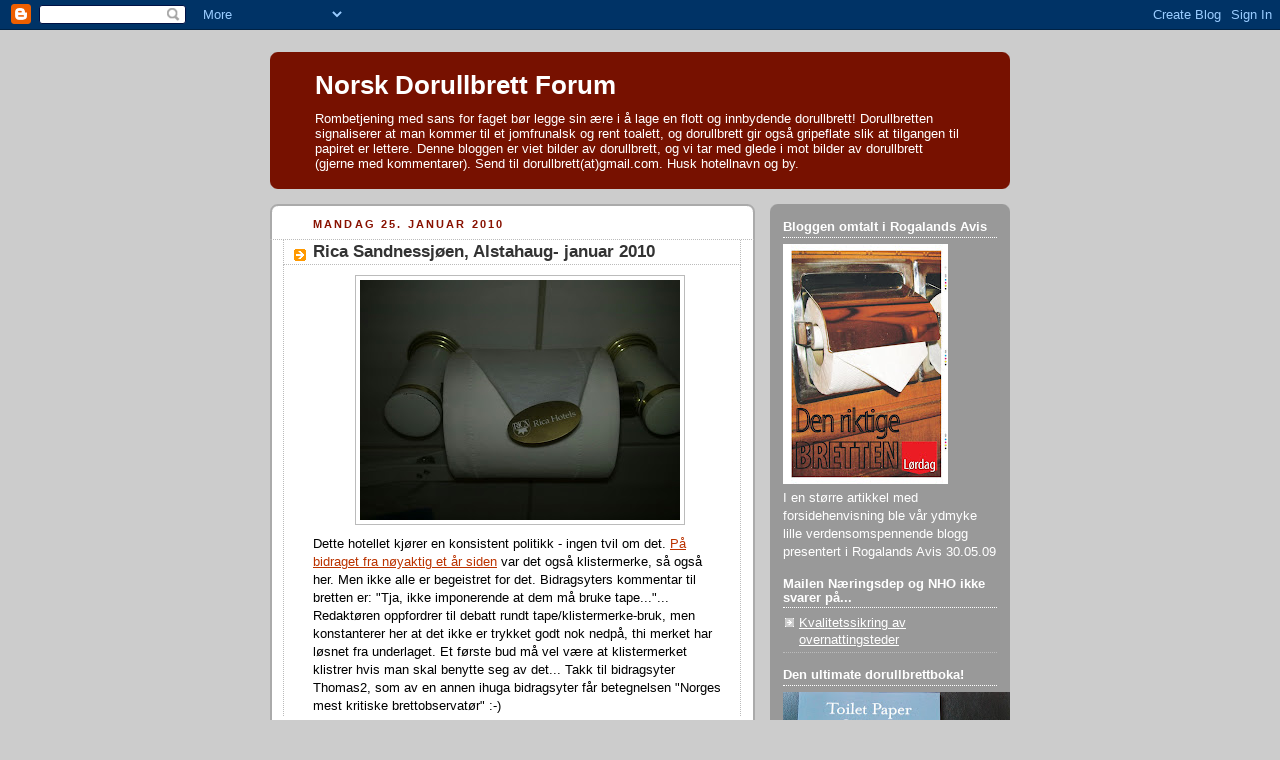

--- FILE ---
content_type: text/html; charset=UTF-8
request_url: https://dorullbrett.blogspot.com/2010/01/
body_size: 27225
content:
<!DOCTYPE html>
<html dir='ltr'>
<head>
<link href='https://www.blogger.com/static/v1/widgets/2944754296-widget_css_bundle.css' rel='stylesheet' type='text/css'/>
<meta content='text/html; charset=UTF-8' http-equiv='Content-Type'/>
<meta content='blogger' name='generator'/>
<link href='https://dorullbrett.blogspot.com/favicon.ico' rel='icon' type='image/x-icon'/>
<link href='http://dorullbrett.blogspot.com/2010/01/' rel='canonical'/>
<link rel="alternate" type="application/atom+xml" title="Norsk Dorullbrett Forum - Atom" href="https://dorullbrett.blogspot.com/feeds/posts/default" />
<link rel="alternate" type="application/rss+xml" title="Norsk Dorullbrett Forum - RSS" href="https://dorullbrett.blogspot.com/feeds/posts/default?alt=rss" />
<link rel="service.post" type="application/atom+xml" title="Norsk Dorullbrett Forum - Atom" href="https://www.blogger.com/feeds/2333610059001502755/posts/default" />
<!--Can't find substitution for tag [blog.ieCssRetrofitLinks]-->
<meta content='http://dorullbrett.blogspot.com/2010/01/' property='og:url'/>
<meta content='Norsk Dorullbrett Forum' property='og:title'/>
<meta content='Rombetjening med sans for faget bør legge sin ære i å lage en flott og innbydende dorullbrett! Dorullbretten signaliserer at man kommer til et jomfrunalsk og rent toalett, og dorullbrett gir også gripeflate slik at tilgangen til papiret er lettere. Denne bloggen er viet bilder av dorullbrett, og vi tar med glede i mot bilder av dorullbrett (gjerne med kommentarer). Send til dorullbrett(at)gmail.com. Husk hotellnavn og by.' property='og:description'/>
<title>Norsk Dorullbrett Forum: januar 2010</title>
<style id='page-skin-1' type='text/css'><!--
/*
-----------------------------------------------
Blogger Template Style
Name:     Rounders 2
Date:     27 Feb 2004
Updated by: Blogger Team
----------------------------------------------- */
body {
background:#ccc;
margin:0;
text-align:center;
line-height: 1.5em;
font:x-small Trebuchet MS, Verdana, Arial, Sans-serif;
color:#000000;
font-size/* */:/**/small;
font-size: /**/small;
}
/* Page Structure
----------------------------------------------- */
/* The images which help create rounded corners depend on the
following widths and measurements. If you want to change
these measurements, the images will also need to change.
*/
#outer-wrapper {
width:740px;
margin:0 auto;
text-align:left;
font: normal normal 100% 'Trebuchet MS',Verdana,Arial,Sans-serif;
}
#main-wrap1 {
width:485px;
float:left;
background:#ffffff url("https://resources.blogblog.com/blogblog/data/rounders2/corners_main_bot.gif") no-repeat left bottom;
margin:15px 0 0;
padding:0 0 10px;
color:#000000;
font-size:97%;
line-height:1.5em;
word-wrap: break-word; /* fix for long text breaking sidebar float in IE */
overflow: hidden;     /* fix for long non-text content breaking IE sidebar float */
}
#main-wrap2 {
float:left;
width:100%;
background:url("https://resources.blogblog.com/blogblog/data/rounders2/corners_main_top.gif") no-repeat left top;
padding:10px 0 0;
}
#main {
background:url("https://resources.blogblog.com/blogblog/data/rounders2/rails_main.gif") repeat-y left;
padding:0;
width:485px;
}
#sidebar-wrap {
width:240px;
float:right;
margin:15px 0 0;
font-size:97%;
line-height:1.5em;
word-wrap: break-word; /* fix for long text breaking sidebar float in IE */
overflow: hidden;     /* fix for long non-text content breaking IE sidebar float */
}
.main .widget {
margin-top: 4px;
width: 468px;
padding: 0 13px;
}
.main .Blog {
margin: 0;
padding: 0;
width: 484px;
}
/* Links
----------------------------------------------- */
a:link {
color: #bb3300;
}
a:visited {
color: #cc6633;
}
a:hover {
color: #cc6633;
}
a img {
border-width:0;
}
/* Blog Header
----------------------------------------------- */
#header-wrapper {
background:#771100 url("https://resources.blogblog.com/blogblog/data/rounders2/corners_cap_top.gif") no-repeat left top;
margin-top:22px;
margin-right:0;
margin-bottom:0;
margin-left:0;
padding-top:8px;
padding-right:0;
padding-bottom:0;
padding-left:0;
color:#ffffff;
}
#header {
background:url("https://resources.blogblog.com/blogblog/data/rounders2/corners_cap_bot.gif") no-repeat left bottom;
padding:0 15px 8px;
}
#header h1 {
margin:0;
padding:10px 30px 5px;
line-height:1.2em;
font: normal bold 200% 'Trebuchet MS',Verdana,Arial,Sans-serif;
}
#header a,
#header a:visited {
text-decoration:none;
color: #ffffff;
}
#header .description {
margin:0;
padding:5px 30px 10px;
line-height:1.5em;
font: normal normal 100% 'Trebuchet MS',Verdana,Arial,Sans-serif;
}
/* Posts
----------------------------------------------- */
h2.date-header {
margin-top:0;
margin-right:28px;
margin-bottom:0;
margin-left:43px;
font-size:85%;
line-height:2em;
text-transform:uppercase;
letter-spacing:.2em;
color:#881100;
}
.post {
margin:.3em 0 25px;
padding:0 13px;
border:1px dotted #bbbbbb;
border-width:1px 0;
}
.post h3 {
margin:0;
line-height:1.5em;
background:url("https://resources.blogblog.com/blogblog/data/rounders2/icon_arrow.gif") no-repeat 10px .5em;
display:block;
border:1px dotted #bbbbbb;
border-width:0 1px 1px;
padding-top:2px;
padding-right:14px;
padding-bottom:2px;
padding-left:29px;
color: #333333;
font: normal bold 135% 'Trebuchet MS',Verdana,Arial,Sans-serif;
}
.post h3 a, .post h3 a:visited {
text-decoration:none;
color: #333333;
}
a.title-link:hover {
background-color: #bbbbbb;
color: #000000;
}
.post-body {
border:1px dotted #bbbbbb;
border-width:0 1px 1px;
border-bottom-color:#ffffff;
padding-top:10px;
padding-right:14px;
padding-bottom:1px;
padding-left:29px;
}
html>body .post-body {
border-bottom-width:0;
}
.post-body {
margin:0 0 .75em;
}
.post-body blockquote {
line-height:1.3em;
}
.post-footer {
background: #eee;
margin:0;
padding-top:2px;
padding-right:14px;
padding-bottom:2px;
padding-left:29px;
border:1px dotted #bbbbbb;
border-width:1px;
font-size:100%;
line-height:1.5em;
color: #666;
}
/*
The first line of the post footer might only have floated text, so we need to give it a height.
The height comes from the post-footer line-height
*/
.post-footer-line-1 {
min-height:1.5em;
_height:1.5em;
}
.post-footer p {
margin: 0;
}
html>body .post-footer {
border-bottom-color:transparent;
}
.uncustomized-post-template .post-footer {
text-align: right;
}
.uncustomized-post-template .post-author,
.uncustomized-post-template .post-timestamp {
display: block;
float: left;
text-align:left;
margin-right: 4px;
}
.post-footer a {
color: #bb3300;
}
.post-footer a:hover {
color: #cc6633;
}
a.comment-link {
/* IE5.0/Win doesn't apply padding to inline elements,
so we hide these two declarations from it */
background/* */:/**/url("https://resources.blogblog.com/blogblog/data/rounders/icon_comment_left.gif") no-repeat left 45%;
padding-left:14px;
}
html>body a.comment-link {
/* Respecified, for IE5/Mac's benefit */
background:url("https://resources.blogblog.com/blogblog/data/rounders2/icon_comment_left.gif") no-repeat left 45%;
padding-left:14px;
}
.post img, table.tr-caption-container {
margin-top:0;
margin-right:0;
margin-bottom:5px;
margin-left:0;
padding:4px;
border:1px solid #bbbbbb;
}
.tr-caption-container img {
border: none;
margin: 0;
padding: 0;
}
blockquote {
margin:.75em 0;
border:1px dotted #bbbbbb;
border-width:1px 0;
padding:5px 15px;
color: #881100;
}
.post blockquote p {
margin:.5em 0;
}
#blog-pager-newer-link {
float: left;
margin-left: 13px;
}
#blog-pager-older-link {
float: right;
margin-right: 13px;
}
#blog-pager {
text-align: center;
}
.feed-links {
clear: both;
line-height: 2.5em;
margin-left: 13px;
}
/* Comments
----------------------------------------------- */
#comments {
margin:-25px 13px 0;
border:1px dotted #bbbbbb;
border-width:0 1px 1px;
padding-top:20px;
padding-right:0;
padding-bottom:15px;
padding-left:0;
}
#comments h4 {
margin:0 0 10px;
padding-top:0;
padding-right:14px;
padding-bottom:2px;
padding-left:29px;
border-bottom:1px dotted #bbbbbb;
font-size:120%;
line-height:1.4em;
color:#333333;
}
#comments-block {
margin-top:0;
margin-right:15px;
margin-bottom:0;
margin-left:9px;
}
.comment-author {
background:url("https://resources.blogblog.com/blogblog/data/rounders2/icon_comment_left.gif") no-repeat 2px .3em;
margin:.5em 0;
padding-top:0;
padding-right:0;
padding-bottom:0;
padding-left:20px;
font-weight:bold;
}
.comment-body {
margin:0 0 1.25em;
padding-top:0;
padding-right:0;
padding-bottom:0;
padding-left:20px;
}
.comment-body p {
margin:0 0 .5em;
}
.comment-footer {
margin:0 0 .5em;
padding-top:0;
padding-right:0;
padding-bottom:.75em;
padding-left:20px;
}
.comment-footer a:link {
color: #000000;
}
.deleted-comment {
font-style:italic;
color:gray;
}
.comment-form {
padding-left:20px;
padding-right:5px;
}
#comments .comment-form h4 {
padding-left:0px;
}
/* Profile
----------------------------------------------- */
.profile-img {
float: left;
margin-top: 5px;
margin-right: 5px;
margin-bottom: 5px;
margin-left: 0;
border: 4px solid #ffffff;
}
.profile-datablock {
margin-top:0;
margin-right:15px;
margin-bottom:.5em;
margin-left:0;
padding-top:8px;
}
.profile-link {
background:url("https://resources.blogblog.com/blogblog/data/rounders2/icon_profile_left.gif") no-repeat left .1em;
padding-left:15px;
font-weight:bold;
}
.profile-textblock {
clear: both;
margin: 0;
}
.sidebar .clear, .main .widget .clear {
clear: both;
}
#sidebartop-wrap {
background:#999999 url("https://resources.blogblog.com/blogblog/data/rounders2/corners_prof_bot.gif") no-repeat left bottom;
margin:0px 0px 15px;
padding:0px 0px 10px;
color:#ffffff;
}
#sidebartop-wrap2 {
background:url("https://resources.blogblog.com/blogblog/data/rounders2/corners_prof_top.gif") no-repeat left top;
padding: 10px 0 0;
margin:0;
border-width:0;
}
#sidebartop h2 {
line-height:1.5em;
color:#ffffff;
border-bottom: 1px dotted #ffffff;
margin-bottom: 0.5em;
font: normal bold 100% 'Trebuchet MS',Verdana,Arial,Sans-serif;
}
#sidebartop a {
color: #ffffff;
}
#sidebartop a:hover {
color: #dddddd;
}
#sidebartop a:visited {
color: #dddddd;
}
/* Sidebar Boxes
----------------------------------------------- */
.sidebar .widget {
margin:.5em 13px 1.25em;
padding:0 0px;
}
.widget-content {
margin-top: 0.5em;
}
#sidebarbottom-wrap1 {
background:#ffffff url("https://resources.blogblog.com/blogblog/data/rounders2/corners_side_top.gif") no-repeat left top;
margin:0 0 15px;
padding:10px 0 0;
color: #000000;
}
#sidebarbottom-wrap2 {
background:url("https://resources.blogblog.com/blogblog/data/rounders2/corners_side_bot.gif") no-repeat left bottom;
padding:0 0 8px;
}
.sidebar h2 {
margin:0;
padding:0 0 .2em;
line-height:1.5em;
font:normal bold 100% 'Trebuchet MS',Verdana,Arial,Sans-serif;
}
.sidebar ul {
list-style:none;
margin:0 0 1.25em;
padding:0;
}
.sidebar ul li {
background:url("https://resources.blogblog.com/blogblog/data/rounders2/icon_arrow_sm.gif") no-repeat 2px .25em;
margin:0;
padding-top:0;
padding-right:0;
padding-bottom:3px;
padding-left:16px;
margin-bottom:3px;
border-bottom:1px dotted #bbbbbb;
line-height:1.4em;
}
.sidebar p {
margin:0 0 .6em;
}
#sidebar h2 {
color: #333333;
border-bottom: 1px dotted #333333;
}
/* Footer
----------------------------------------------- */
#footer-wrap1 {
clear:both;
margin:0 0 10px;
padding:15px 0 0;
}
#footer-wrap2 {
background:#771100 url("https://resources.blogblog.com/blogblog/data/rounders2/corners_cap_top.gif") no-repeat left top;
color:#ffffff;
}
#footer {
background:url("https://resources.blogblog.com/blogblog/data/rounders2/corners_cap_bot.gif") no-repeat left bottom;
padding:8px 15px;
}
#footer hr {display:none;}
#footer p {margin:0;}
#footer a {color:#ffffff;}
#footer .widget-content {
margin:0;
}
/** Page structure tweaks for layout editor wireframe */
body#layout #main-wrap1,
body#layout #sidebar-wrap,
body#layout #header-wrapper {
margin-top: 0;
}
body#layout #header, body#layout #header-wrapper,
body#layout #outer-wrapper {
margin-left:0,
margin-right: 0;
padding: 0;
}
body#layout #outer-wrapper {
width: 730px;
}
body#layout #footer-wrap1 {
padding-top: 0;
}

--></style>
<link href='https://www.blogger.com/dyn-css/authorization.css?targetBlogID=2333610059001502755&amp;zx=47a55c9c-f97f-42c6-b0af-433e18101837' media='none' onload='if(media!=&#39;all&#39;)media=&#39;all&#39;' rel='stylesheet'/><noscript><link href='https://www.blogger.com/dyn-css/authorization.css?targetBlogID=2333610059001502755&amp;zx=47a55c9c-f97f-42c6-b0af-433e18101837' rel='stylesheet'/></noscript>
<meta name='google-adsense-platform-account' content='ca-host-pub-1556223355139109'/>
<meta name='google-adsense-platform-domain' content='blogspot.com'/>

<!-- data-ad-client=ca-pub-7434142403143182 -->

</head>
<body>
<div class='navbar section' id='navbar'><div class='widget Navbar' data-version='1' id='Navbar1'><script type="text/javascript">
    function setAttributeOnload(object, attribute, val) {
      if(window.addEventListener) {
        window.addEventListener('load',
          function(){ object[attribute] = val; }, false);
      } else {
        window.attachEvent('onload', function(){ object[attribute] = val; });
      }
    }
  </script>
<div id="navbar-iframe-container"></div>
<script type="text/javascript" src="https://apis.google.com/js/platform.js"></script>
<script type="text/javascript">
      gapi.load("gapi.iframes:gapi.iframes.style.bubble", function() {
        if (gapi.iframes && gapi.iframes.getContext) {
          gapi.iframes.getContext().openChild({
              url: 'https://www.blogger.com/navbar/2333610059001502755?origin\x3dhttps://dorullbrett.blogspot.com',
              where: document.getElementById("navbar-iframe-container"),
              id: "navbar-iframe"
          });
        }
      });
    </script><script type="text/javascript">
(function() {
var script = document.createElement('script');
script.type = 'text/javascript';
script.src = '//pagead2.googlesyndication.com/pagead/js/google_top_exp.js';
var head = document.getElementsByTagName('head')[0];
if (head) {
head.appendChild(script);
}})();
</script>
</div></div>
<div id='outer-wrapper'>
<div id='header-wrapper'>
<div class='header section' id='header'><div class='widget Header' data-version='1' id='Header1'>
<div id='header-inner'>
<div class='titlewrapper'>
<h1 class='title'>
<a href='https://dorullbrett.blogspot.com/'>
Norsk Dorullbrett Forum
</a>
</h1>
</div>
<div class='descriptionwrapper'>
<p class='description'><span>Rombetjening med sans for faget bør legge sin ære i å lage en flott og innbydende dorullbrett! Dorullbretten signaliserer at man kommer til et jomfrunalsk og rent toalett, og dorullbrett gir også gripeflate slik at tilgangen til papiret er lettere. Denne bloggen er viet bilder av dorullbrett, og vi tar med glede i mot bilder av dorullbrett (gjerne med kommentarer). Send til dorullbrett(at)gmail.com. Husk hotellnavn og by.</span></p>
</div>
</div>
</div></div>
</div>
<div id='crosscol-wrapper' style='text-align:center'>
<div class='crosscol no-items section' id='crosscol'></div>
</div>
<div id='main-wrap1'><div id='main-wrap2'>
<div class='main section' id='main'><div class='widget Blog' data-version='1' id='Blog1'>
<div class='blog-posts hfeed'>

          <div class="date-outer">
        
<h2 class='date-header'><span>mandag 25. januar 2010</span></h2>

          <div class="date-posts">
        
<div class='post-outer'>
<div class='post hentry uncustomized-post-template' itemprop='blogPost' itemscope='itemscope' itemtype='http://schema.org/BlogPosting'>
<meta content='https://blogger.googleusercontent.com/img/b/R29vZ2xl/AVvXsEiwKH-3sTe6vbuVa9XoamkdZpIeGY46rL4Yh-pEYqu8B64Rt7r4vUt-S2YFSNcmt7_5DkXnMypk9hnwwgah-5XyHJDX1B5GKt3YiT7IEoeVhncO93v3k9E0o1Stn2s4ix2HGBckDfh8stQ6/s320/25012010156.jpg' itemprop='image_url'/>
<meta content='2333610059001502755' itemprop='blogId'/>
<meta content='8117258379284730430' itemprop='postId'/>
<a name='8117258379284730430'></a>
<h3 class='post-title entry-title' itemprop='name'>
<a href='https://dorullbrett.blogspot.com/2010/01/rica-sandnessjen-alstahaug-januar-2010.html'>Rica Sandnessjøen, Alstahaug- januar 2010</a>
</h3>
<div class='post-header'>
<div class='post-header-line-1'></div>
</div>
<div class='post-body entry-content' id='post-body-8117258379284730430' itemprop='description articleBody'>
<a href="https://blogger.googleusercontent.com/img/b/R29vZ2xl/AVvXsEiwKH-3sTe6vbuVa9XoamkdZpIeGY46rL4Yh-pEYqu8B64Rt7r4vUt-S2YFSNcmt7_5DkXnMypk9hnwwgah-5XyHJDX1B5GKt3YiT7IEoeVhncO93v3k9E0o1Stn2s4ix2HGBckDfh8stQ6/s1600-h/25012010156.jpg"><img alt="" border="0" id="BLOGGER_PHOTO_ID_5430791698615939778" src="https://blogger.googleusercontent.com/img/b/R29vZ2xl/AVvXsEiwKH-3sTe6vbuVa9XoamkdZpIeGY46rL4Yh-pEYqu8B64Rt7r4vUt-S2YFSNcmt7_5DkXnMypk9hnwwgah-5XyHJDX1B5GKt3YiT7IEoeVhncO93v3k9E0o1Stn2s4ix2HGBckDfh8stQ6/s320/25012010156.jpg" style="text-align: center; margin: 0px auto 10px; width: 320px; display: block; height: 240px;" /></a> Dette hotellet kjører en konsistent politikk - ingen tvil om det. <a href="http://dorullbrett.blogspot.com/2009/01/rica-sandnessjen-alstahaug-januar-2009.html">På bidraget fra nøyaktig et år siden</a> var det også klistermerke, så også her. Men ikke alle er begeistret for det. Bidragsyters kommentar til bretten er: "Tja, ikke imponerende at dem må bruke tape..."... Redaktøren oppfordrer til debatt rundt tape/klistermerke-bruk, men konstanterer her at det ikke er trykket godt nok nedpå, thi merket har løsnet fra underlaget. Et første bud må vel være at klistermerket klistrer hvis man skal benytte seg av det... Takk til bidragsyter Thomas2, som av en annen ihuga bidragsyter får betegnelsen "Norges mest kritiske brettobservatør" :-)
<div style='clear: both;'></div>
</div>
<div class='post-footer'>
<div class='post-footer-line post-footer-line-1'>
<span class='post-author vcard'>
Posted by
<span class='fn' itemprop='author' itemscope='itemscope' itemtype='http://schema.org/Person'>
<meta content='https://www.blogger.com/profile/14022417237919520544' itemprop='url'/>
<a class='g-profile' href='https://www.blogger.com/profile/14022417237919520544' rel='author' title='author profile'>
<span itemprop='name'>Harald</span>
</a>
</span>
</span>
<span class='post-timestamp'>
</span>
<span class='post-comment-link'>
<a class='comment-link' href='https://www.blogger.com/comment/fullpage/post/2333610059001502755/8117258379284730430' onclick='javascript:window.open(this.href, "bloggerPopup", "toolbar=0,location=0,statusbar=1,menubar=0,scrollbars=yes,width=640,height=500"); return false;'>
1 kommentar:
  </a>
</span>
<span class='post-icons'>
<span class='item-action'>
<a href='https://www.blogger.com/email-post/2333610059001502755/8117258379284730430' title='Send innlegg i e-post'>
<img alt='' class='icon-action' height='13' src='https://resources.blogblog.com/img/icon18_email.gif' width='18'/>
</a>
</span>
<span class='item-control blog-admin pid-992069853'>
<a href='https://www.blogger.com/post-edit.g?blogID=2333610059001502755&postID=8117258379284730430&from=pencil' title='Rediger innlegg'>
<img alt='' class='icon-action' height='18' src='https://resources.blogblog.com/img/icon18_edit_allbkg.gif' width='18'/>
</a>
</span>
</span>
<div class='post-share-buttons goog-inline-block'>
<a class='goog-inline-block share-button sb-email' href='https://www.blogger.com/share-post.g?blogID=2333610059001502755&postID=8117258379284730430&target=email' target='_blank' title='Send dette via e-post'><span class='share-button-link-text'>Send dette via e-post</span></a><a class='goog-inline-block share-button sb-blog' href='https://www.blogger.com/share-post.g?blogID=2333610059001502755&postID=8117258379284730430&target=blog' onclick='window.open(this.href, "_blank", "height=270,width=475"); return false;' target='_blank' title='Blogg dette!'><span class='share-button-link-text'>Blogg dette!</span></a><a class='goog-inline-block share-button sb-twitter' href='https://www.blogger.com/share-post.g?blogID=2333610059001502755&postID=8117258379284730430&target=twitter' target='_blank' title='Del på X'><span class='share-button-link-text'>Del på X</span></a><a class='goog-inline-block share-button sb-facebook' href='https://www.blogger.com/share-post.g?blogID=2333610059001502755&postID=8117258379284730430&target=facebook' onclick='window.open(this.href, "_blank", "height=430,width=640"); return false;' target='_blank' title='Del på Facebook'><span class='share-button-link-text'>Del på Facebook</span></a><a class='goog-inline-block share-button sb-pinterest' href='https://www.blogger.com/share-post.g?blogID=2333610059001502755&postID=8117258379284730430&target=pinterest' target='_blank' title='Del på Pinterest'><span class='share-button-link-text'>Del på Pinterest</span></a>
</div>
</div>
<div class='post-footer-line post-footer-line-2'>
<span class='post-labels'>
Labels:
<a href='https://dorullbrett.blogspot.com/search/label/Alstahaug' rel='tag'>Alstahaug</a>,
<a href='https://dorullbrett.blogspot.com/search/label/%C3%85%C3%85%3A%20Thomas' rel='tag'>ÅÅ: Thomas</a>
</span>
</div>
<div class='post-footer-line post-footer-line-3'>
<span class='post-location'>
</span>
</div>
</div>
</div>
</div>
<div class='post-outer'>
<div class='post hentry uncustomized-post-template' itemprop='blogPost' itemscope='itemscope' itemtype='http://schema.org/BlogPosting'>
<meta content='https://blogger.googleusercontent.com/img/b/R29vZ2xl/AVvXsEjvWMaAwmGy1Pkgc4VM6e46FIT3hNtQo21HJLTLYbz0alNw8tFOFUrQq04erFSEK5zVzTYpJcbcqAeSdO8J-rbQ_6BqEr4oYB70UZ_Ar-RnBGm8aho0rizh25LXlDHvF53sEL9ZGeN8LM28/s320/Bilde0402.jpg' itemprop='image_url'/>
<meta content='2333610059001502755' itemprop='blogId'/>
<meta content='5051868916139536683' itemprop='postId'/>
<a name='5051868916139536683'></a>
<h3 class='post-title entry-title' itemprop='name'>
<a href='https://dorullbrett.blogspot.com/2010/01/sachas-hotel-manchester-england-januar.html'>Sachas Hotel Manchester, England - januar 2010</a>
</h3>
<div class='post-header'>
<div class='post-header-line-1'></div>
</div>
<div class='post-body entry-content' id='post-body-5051868916139536683' itemprop='description articleBody'>
<a href="https://blogger.googleusercontent.com/img/b/R29vZ2xl/AVvXsEjvWMaAwmGy1Pkgc4VM6e46FIT3hNtQo21HJLTLYbz0alNw8tFOFUrQq04erFSEK5zVzTYpJcbcqAeSdO8J-rbQ_6BqEr4oYB70UZ_Ar-RnBGm8aho0rizh25LXlDHvF53sEL9ZGeN8LM28/s1600-h/Bilde0402.jpg"><img alt="" border="0" id="BLOGGER_PHOTO_ID_5430789356386165346" src="https://blogger.googleusercontent.com/img/b/R29vZ2xl/AVvXsEjvWMaAwmGy1Pkgc4VM6e46FIT3hNtQo21HJLTLYbz0alNw8tFOFUrQq04erFSEK5zVzTYpJcbcqAeSdO8J-rbQ_6BqEr4oYB70UZ_Ar-RnBGm8aho0rizh25LXlDHvF53sEL9ZGeN8LM28/s320/Bilde0402.jpg" style="TEXT-ALIGN: center; MARGIN: 0px auto 10px; WIDTH: 320px; DISPLAY: block; HEIGHT: 240px; CURSOR: hand" /></a> Dette er andre bidrag fra dette hotellet, og vi registrerer med glede at det har bibeholdt sine gode brettetradisjoner. Takk til bidragsyter Per Ole som kanskje om en ukes tid eller to har sluttet å konstant smile etter at Man U vant 4-0 i fotballkampen som var turens mål.<br /><div></div>
<div style='clear: both;'></div>
</div>
<div class='post-footer'>
<div class='post-footer-line post-footer-line-1'>
<span class='post-author vcard'>
Posted by
<span class='fn' itemprop='author' itemscope='itemscope' itemtype='http://schema.org/Person'>
<meta content='https://www.blogger.com/profile/14022417237919520544' itemprop='url'/>
<a class='g-profile' href='https://www.blogger.com/profile/14022417237919520544' rel='author' title='author profile'>
<span itemprop='name'>Harald</span>
</a>
</span>
</span>
<span class='post-timestamp'>
</span>
<span class='post-comment-link'>
<a class='comment-link' href='https://www.blogger.com/comment/fullpage/post/2333610059001502755/5051868916139536683' onclick='javascript:window.open(this.href, "bloggerPopup", "toolbar=0,location=0,statusbar=1,menubar=0,scrollbars=yes,width=640,height=500"); return false;'>
Ingen kommentarer:
  </a>
</span>
<span class='post-icons'>
<span class='item-action'>
<a href='https://www.blogger.com/email-post/2333610059001502755/5051868916139536683' title='Send innlegg i e-post'>
<img alt='' class='icon-action' height='13' src='https://resources.blogblog.com/img/icon18_email.gif' width='18'/>
</a>
</span>
<span class='item-control blog-admin pid-992069853'>
<a href='https://www.blogger.com/post-edit.g?blogID=2333610059001502755&postID=5051868916139536683&from=pencil' title='Rediger innlegg'>
<img alt='' class='icon-action' height='18' src='https://resources.blogblog.com/img/icon18_edit_allbkg.gif' width='18'/>
</a>
</span>
</span>
<div class='post-share-buttons goog-inline-block'>
<a class='goog-inline-block share-button sb-email' href='https://www.blogger.com/share-post.g?blogID=2333610059001502755&postID=5051868916139536683&target=email' target='_blank' title='Send dette via e-post'><span class='share-button-link-text'>Send dette via e-post</span></a><a class='goog-inline-block share-button sb-blog' href='https://www.blogger.com/share-post.g?blogID=2333610059001502755&postID=5051868916139536683&target=blog' onclick='window.open(this.href, "_blank", "height=270,width=475"); return false;' target='_blank' title='Blogg dette!'><span class='share-button-link-text'>Blogg dette!</span></a><a class='goog-inline-block share-button sb-twitter' href='https://www.blogger.com/share-post.g?blogID=2333610059001502755&postID=5051868916139536683&target=twitter' target='_blank' title='Del på X'><span class='share-button-link-text'>Del på X</span></a><a class='goog-inline-block share-button sb-facebook' href='https://www.blogger.com/share-post.g?blogID=2333610059001502755&postID=5051868916139536683&target=facebook' onclick='window.open(this.href, "_blank", "height=430,width=640"); return false;' target='_blank' title='Del på Facebook'><span class='share-button-link-text'>Del på Facebook</span></a><a class='goog-inline-block share-button sb-pinterest' href='https://www.blogger.com/share-post.g?blogID=2333610059001502755&postID=5051868916139536683&target=pinterest' target='_blank' title='Del på Pinterest'><span class='share-button-link-text'>Del på Pinterest</span></a>
</div>
</div>
<div class='post-footer-line post-footer-line-2'>
<span class='post-labels'>
Labels:
<a href='https://dorullbrett.blogspot.com/search/label/England' rel='tag'>England</a>,
<a href='https://dorullbrett.blogspot.com/search/label/%C3%85%C3%85%3A%20Per%20Ole' rel='tag'>ÅÅ: Per Ole</a>
</span>
</div>
<div class='post-footer-line post-footer-line-3'>
<span class='post-location'>
</span>
</div>
</div>
</div>
</div>

          </div></div>
        

          <div class="date-outer">
        
<h2 class='date-header'><span>lørdag 23. januar 2010</span></h2>

          <div class="date-posts">
        
<div class='post-outer'>
<div class='post hentry uncustomized-post-template' itemprop='blogPost' itemscope='itemscope' itemtype='http://schema.org/BlogPosting'>
<meta content='https://blogger.googleusercontent.com/img/b/R29vZ2xl/AVvXsEjUqT2ltxCzBYIBpRHl5tIXQUDdcTj3S1rYRMfF2i6HEhnVivRUDru1VnNvW5nW0J_Nxuf9cHn7cqLWaycrzlBTt-3Loy1d24K5bUyGvEJ9-sS62Met136xPW2N-Y9dWhPSmDV3jZZQXTzp/s320/IMG_0241.jpg' itemprop='image_url'/>
<meta content='2333610059001502755' itemprop='blogId'/>
<meta content='7035834872458701596' itemprop='postId'/>
<a name='7035834872458701596'></a>
<h3 class='post-title entry-title' itemprop='name'>
<a href='https://dorullbrett.blogspot.com/2010/01/clarion-collection-hotel-hammer.html'>Clarion Collection Hotel Hammer, Lillehammer - januar 2010</a>
</h3>
<div class='post-header'>
<div class='post-header-line-1'></div>
</div>
<div class='post-body entry-content' id='post-body-7035834872458701596' itemprop='description articleBody'>
<a href="https://blogger.googleusercontent.com/img/b/R29vZ2xl/AVvXsEjUqT2ltxCzBYIBpRHl5tIXQUDdcTj3S1rYRMfF2i6HEhnVivRUDru1VnNvW5nW0J_Nxuf9cHn7cqLWaycrzlBTt-3Loy1d24K5bUyGvEJ9-sS62Met136xPW2N-Y9dWhPSmDV3jZZQXTzp/s1600-h/IMG_0241.jpg" onblur="try {parent.deselectBloggerImageGracefully();} catch(e) {}"><img alt="" border="0" id="BLOGGER_PHOTO_ID_5429965813814907874" src="https://blogger.googleusercontent.com/img/b/R29vZ2xl/AVvXsEjUqT2ltxCzBYIBpRHl5tIXQUDdcTj3S1rYRMfF2i6HEhnVivRUDru1VnNvW5nW0J_Nxuf9cHn7cqLWaycrzlBTt-3Loy1d24K5bUyGvEJ9-sS62Met136xPW2N-Y9dWhPSmDV3jZZQXTzp/s320/IMG_0241.jpg" style="margin: 0px auto 10px; display: block; text-align: center; cursor: pointer; width: 240px; height: 320px;" /></a>Dette hadde vært en veldig bra brett, men dessverre er det ikke gjort nok for å skjule høyre innbrett, noe som virkelig ødelegger helhetsinntrykket. Takk til bidragsyter Ragnar.
<div style='clear: both;'></div>
</div>
<div class='post-footer'>
<div class='post-footer-line post-footer-line-1'>
<span class='post-author vcard'>
Posted by
<span class='fn' itemprop='author' itemscope='itemscope' itemtype='http://schema.org/Person'>
<meta content='https://www.blogger.com/profile/14022417237919520544' itemprop='url'/>
<a class='g-profile' href='https://www.blogger.com/profile/14022417237919520544' rel='author' title='author profile'>
<span itemprop='name'>Harald</span>
</a>
</span>
</span>
<span class='post-timestamp'>
</span>
<span class='post-comment-link'>
<a class='comment-link' href='https://www.blogger.com/comment/fullpage/post/2333610059001502755/7035834872458701596' onclick='javascript:window.open(this.href, "bloggerPopup", "toolbar=0,location=0,statusbar=1,menubar=0,scrollbars=yes,width=640,height=500"); return false;'>
Ingen kommentarer:
  </a>
</span>
<span class='post-icons'>
<span class='item-action'>
<a href='https://www.blogger.com/email-post/2333610059001502755/7035834872458701596' title='Send innlegg i e-post'>
<img alt='' class='icon-action' height='13' src='https://resources.blogblog.com/img/icon18_email.gif' width='18'/>
</a>
</span>
<span class='item-control blog-admin pid-992069853'>
<a href='https://www.blogger.com/post-edit.g?blogID=2333610059001502755&postID=7035834872458701596&from=pencil' title='Rediger innlegg'>
<img alt='' class='icon-action' height='18' src='https://resources.blogblog.com/img/icon18_edit_allbkg.gif' width='18'/>
</a>
</span>
</span>
<div class='post-share-buttons goog-inline-block'>
<a class='goog-inline-block share-button sb-email' href='https://www.blogger.com/share-post.g?blogID=2333610059001502755&postID=7035834872458701596&target=email' target='_blank' title='Send dette via e-post'><span class='share-button-link-text'>Send dette via e-post</span></a><a class='goog-inline-block share-button sb-blog' href='https://www.blogger.com/share-post.g?blogID=2333610059001502755&postID=7035834872458701596&target=blog' onclick='window.open(this.href, "_blank", "height=270,width=475"); return false;' target='_blank' title='Blogg dette!'><span class='share-button-link-text'>Blogg dette!</span></a><a class='goog-inline-block share-button sb-twitter' href='https://www.blogger.com/share-post.g?blogID=2333610059001502755&postID=7035834872458701596&target=twitter' target='_blank' title='Del på X'><span class='share-button-link-text'>Del på X</span></a><a class='goog-inline-block share-button sb-facebook' href='https://www.blogger.com/share-post.g?blogID=2333610059001502755&postID=7035834872458701596&target=facebook' onclick='window.open(this.href, "_blank", "height=430,width=640"); return false;' target='_blank' title='Del på Facebook'><span class='share-button-link-text'>Del på Facebook</span></a><a class='goog-inline-block share-button sb-pinterest' href='https://www.blogger.com/share-post.g?blogID=2333610059001502755&postID=7035834872458701596&target=pinterest' target='_blank' title='Del på Pinterest'><span class='share-button-link-text'>Del på Pinterest</span></a>
</div>
</div>
<div class='post-footer-line post-footer-line-2'>
<span class='post-labels'>
Labels:
<a href='https://dorullbrett.blogspot.com/search/label/Lillehammer' rel='tag'>Lillehammer</a>,
<a href='https://dorullbrett.blogspot.com/search/label/%C3%85%C3%85%3A%20Ragnar' rel='tag'>ÅÅ: Ragnar</a>
</span>
</div>
<div class='post-footer-line post-footer-line-3'>
<span class='post-location'>
</span>
</div>
</div>
</div>
</div>
<div class='post-outer'>
<div class='post hentry uncustomized-post-template' itemprop='blogPost' itemscope='itemscope' itemtype='http://schema.org/BlogPosting'>
<meta content='https://blogger.googleusercontent.com/img/b/R29vZ2xl/AVvXsEihYCreb8AoBjJamQ4Rr-YmrXYv1tEd0z8XQ6dkm5zFWXGBqX_qNljR5KMLUYSzEMc0pslTkJNEVKqIWFA5y8e7QqdZEHyuq7yv3pArA3MEsp58Uj0EoZq0b9N43I2S2h4xgE3l_KTqrISK/s320/hyattperth.jpg' itemprop='image_url'/>
<meta content='2333610059001502755' itemprop='blogId'/>
<meta content='6081785867782042747' itemprop='postId'/>
<a name='6081785867782042747'></a>
<h3 class='post-title entry-title' itemprop='name'>
<a href='https://dorullbrett.blogspot.com/2010/01/hyatt-regency-perth-australia-januar.html'>Hyatt Regency, Perth, Australia - januar 2010</a>
</h3>
<div class='post-header'>
<div class='post-header-line-1'></div>
</div>
<div class='post-body entry-content' id='post-body-6081785867782042747' itemprop='description articleBody'>
<a href="https://blogger.googleusercontent.com/img/b/R29vZ2xl/AVvXsEihYCreb8AoBjJamQ4Rr-YmrXYv1tEd0z8XQ6dkm5zFWXGBqX_qNljR5KMLUYSzEMc0pslTkJNEVKqIWFA5y8e7QqdZEHyuq7yv3pArA3MEsp58Uj0EoZq0b9N43I2S2h4xgE3l_KTqrISK/s1600-h/hyattperth.jpg" onblur="try {parent.deselectBloggerImageGracefully();} catch(e) {}"><img alt="" border="0" id="BLOGGER_PHOTO_ID_5429964865463423154" src="https://blogger.googleusercontent.com/img/b/R29vZ2xl/AVvXsEihYCreb8AoBjJamQ4Rr-YmrXYv1tEd0z8XQ6dkm5zFWXGBqX_qNljR5KMLUYSzEMc0pslTkJNEVKqIWFA5y8e7QqdZEHyuq7yv3pArA3MEsp58Uj0EoZq0b9N43I2S2h4xgE3l_KTqrISK/s320/hyattperth.jpg" style="margin: 0px auto 10px; display: block; text-align: center; cursor: pointer; width: 320px; height: 240px;" /></a>Dette hotellet er blitt en skikkelig gjenganger i vår blogg, og fint er det, da kan man registrere brettestandard over tid. Til standarden er det å si at leveres helt ok doble brett hver gang, dog noe ujevne. Men brettens praktiske funksjon er alltid ivaretatt. Takk til bidragsyter Eirik.
<div style='clear: both;'></div>
</div>
<div class='post-footer'>
<div class='post-footer-line post-footer-line-1'>
<span class='post-author vcard'>
Posted by
<span class='fn' itemprop='author' itemscope='itemscope' itemtype='http://schema.org/Person'>
<meta content='https://www.blogger.com/profile/14022417237919520544' itemprop='url'/>
<a class='g-profile' href='https://www.blogger.com/profile/14022417237919520544' rel='author' title='author profile'>
<span itemprop='name'>Harald</span>
</a>
</span>
</span>
<span class='post-timestamp'>
</span>
<span class='post-comment-link'>
<a class='comment-link' href='https://www.blogger.com/comment/fullpage/post/2333610059001502755/6081785867782042747' onclick='javascript:window.open(this.href, "bloggerPopup", "toolbar=0,location=0,statusbar=1,menubar=0,scrollbars=yes,width=640,height=500"); return false;'>
Ingen kommentarer:
  </a>
</span>
<span class='post-icons'>
<span class='item-action'>
<a href='https://www.blogger.com/email-post/2333610059001502755/6081785867782042747' title='Send innlegg i e-post'>
<img alt='' class='icon-action' height='13' src='https://resources.blogblog.com/img/icon18_email.gif' width='18'/>
</a>
</span>
<span class='item-control blog-admin pid-992069853'>
<a href='https://www.blogger.com/post-edit.g?blogID=2333610059001502755&postID=6081785867782042747&from=pencil' title='Rediger innlegg'>
<img alt='' class='icon-action' height='18' src='https://resources.blogblog.com/img/icon18_edit_allbkg.gif' width='18'/>
</a>
</span>
</span>
<div class='post-share-buttons goog-inline-block'>
<a class='goog-inline-block share-button sb-email' href='https://www.blogger.com/share-post.g?blogID=2333610059001502755&postID=6081785867782042747&target=email' target='_blank' title='Send dette via e-post'><span class='share-button-link-text'>Send dette via e-post</span></a><a class='goog-inline-block share-button sb-blog' href='https://www.blogger.com/share-post.g?blogID=2333610059001502755&postID=6081785867782042747&target=blog' onclick='window.open(this.href, "_blank", "height=270,width=475"); return false;' target='_blank' title='Blogg dette!'><span class='share-button-link-text'>Blogg dette!</span></a><a class='goog-inline-block share-button sb-twitter' href='https://www.blogger.com/share-post.g?blogID=2333610059001502755&postID=6081785867782042747&target=twitter' target='_blank' title='Del på X'><span class='share-button-link-text'>Del på X</span></a><a class='goog-inline-block share-button sb-facebook' href='https://www.blogger.com/share-post.g?blogID=2333610059001502755&postID=6081785867782042747&target=facebook' onclick='window.open(this.href, "_blank", "height=430,width=640"); return false;' target='_blank' title='Del på Facebook'><span class='share-button-link-text'>Del på Facebook</span></a><a class='goog-inline-block share-button sb-pinterest' href='https://www.blogger.com/share-post.g?blogID=2333610059001502755&postID=6081785867782042747&target=pinterest' target='_blank' title='Del på Pinterest'><span class='share-button-link-text'>Del på Pinterest</span></a>
</div>
</div>
<div class='post-footer-line post-footer-line-2'>
<span class='post-labels'>
Labels:
<a href='https://dorullbrett.blogspot.com/search/label/Australia' rel='tag'>Australia</a>,
<a href='https://dorullbrett.blogspot.com/search/label/%C3%85%C3%85%3A%20Eirik' rel='tag'>ÅÅ: Eirik</a>
</span>
</div>
<div class='post-footer-line post-footer-line-3'>
<span class='post-location'>
</span>
</div>
</div>
</div>
</div>
<div class='post-outer'>
<div class='post hentry uncustomized-post-template' itemprop='blogPost' itemscope='itemscope' itemtype='http://schema.org/BlogPosting'>
<meta content='https://blogger.googleusercontent.com/img/b/R29vZ2xl/AVvXsEj3CLOfm-NLNtDca8gzcaru8-tJpiqazCkRFZoECGrn4QrvImMtRqgL9_L3Y2AMXsSLN_cSfKmvxRKS_VTGHkfPbSoTBUpL3vmG1MoQuIDG0xaiwV2DTJBlV__m9ghAo67YdyF4u3gS8bxO/s320/21012010_004_.jpg' itemprop='image_url'/>
<meta content='2333610059001502755' itemprop='blogId'/>
<meta content='6102970662502762286' itemprop='postId'/>
<a name='6102970662502762286'></a>
<h3 class='post-title entry-title' itemprop='name'>
<a href='https://dorullbrett.blogspot.com/2010/01/southampton-park-hotel-england-januar.html'>Southampton Park Hotel, England - januar 2010</a>
</h3>
<div class='post-header'>
<div class='post-header-line-1'></div>
</div>
<div class='post-body entry-content' id='post-body-6102970662502762286' itemprop='description articleBody'>
<a href="https://blogger.googleusercontent.com/img/b/R29vZ2xl/AVvXsEj3CLOfm-NLNtDca8gzcaru8-tJpiqazCkRFZoECGrn4QrvImMtRqgL9_L3Y2AMXsSLN_cSfKmvxRKS_VTGHkfPbSoTBUpL3vmG1MoQuIDG0xaiwV2DTJBlV__m9ghAo67YdyF4u3gS8bxO/s1600-h/21012010_004_.jpg" onblur="try {parent.deselectBloggerImageGracefully();} catch(e) {}"><img alt="" border="0" id="BLOGGER_PHOTO_ID_5429963868699901618" src="https://blogger.googleusercontent.com/img/b/R29vZ2xl/AVvXsEj3CLOfm-NLNtDca8gzcaru8-tJpiqazCkRFZoECGrn4QrvImMtRqgL9_L3Y2AMXsSLN_cSfKmvxRKS_VTGHkfPbSoTBUpL3vmG1MoQuIDG0xaiwV2DTJBlV__m9ghAo67YdyF4u3gS8bxO/s320/21012010_004_.jpg" style="margin: 0px auto 10px; display: block; text-align: center; cursor: pointer; width: 240px; height: 320px;" /></a>Første bidrag fra Southampton. Det er en gammel by hvor man har faktisk har funnet spor fra bosetninger allerede fra steinalderen, men den første permanente bebyggelsen er fra romersk tid, kanskje er det arven fra romersk påvirkning som har ført til at man leverer fine brett som i dette tilfellet. Takk til bidragsyter Tom-Roger.
<div style='clear: both;'></div>
</div>
<div class='post-footer'>
<div class='post-footer-line post-footer-line-1'>
<span class='post-author vcard'>
Posted by
<span class='fn' itemprop='author' itemscope='itemscope' itemtype='http://schema.org/Person'>
<meta content='https://www.blogger.com/profile/14022417237919520544' itemprop='url'/>
<a class='g-profile' href='https://www.blogger.com/profile/14022417237919520544' rel='author' title='author profile'>
<span itemprop='name'>Harald</span>
</a>
</span>
</span>
<span class='post-timestamp'>
</span>
<span class='post-comment-link'>
<a class='comment-link' href='https://www.blogger.com/comment/fullpage/post/2333610059001502755/6102970662502762286' onclick='javascript:window.open(this.href, "bloggerPopup", "toolbar=0,location=0,statusbar=1,menubar=0,scrollbars=yes,width=640,height=500"); return false;'>
Ingen kommentarer:
  </a>
</span>
<span class='post-icons'>
<span class='item-action'>
<a href='https://www.blogger.com/email-post/2333610059001502755/6102970662502762286' title='Send innlegg i e-post'>
<img alt='' class='icon-action' height='13' src='https://resources.blogblog.com/img/icon18_email.gif' width='18'/>
</a>
</span>
<span class='item-control blog-admin pid-992069853'>
<a href='https://www.blogger.com/post-edit.g?blogID=2333610059001502755&postID=6102970662502762286&from=pencil' title='Rediger innlegg'>
<img alt='' class='icon-action' height='18' src='https://resources.blogblog.com/img/icon18_edit_allbkg.gif' width='18'/>
</a>
</span>
</span>
<div class='post-share-buttons goog-inline-block'>
<a class='goog-inline-block share-button sb-email' href='https://www.blogger.com/share-post.g?blogID=2333610059001502755&postID=6102970662502762286&target=email' target='_blank' title='Send dette via e-post'><span class='share-button-link-text'>Send dette via e-post</span></a><a class='goog-inline-block share-button sb-blog' href='https://www.blogger.com/share-post.g?blogID=2333610059001502755&postID=6102970662502762286&target=blog' onclick='window.open(this.href, "_blank", "height=270,width=475"); return false;' target='_blank' title='Blogg dette!'><span class='share-button-link-text'>Blogg dette!</span></a><a class='goog-inline-block share-button sb-twitter' href='https://www.blogger.com/share-post.g?blogID=2333610059001502755&postID=6102970662502762286&target=twitter' target='_blank' title='Del på X'><span class='share-button-link-text'>Del på X</span></a><a class='goog-inline-block share-button sb-facebook' href='https://www.blogger.com/share-post.g?blogID=2333610059001502755&postID=6102970662502762286&target=facebook' onclick='window.open(this.href, "_blank", "height=430,width=640"); return false;' target='_blank' title='Del på Facebook'><span class='share-button-link-text'>Del på Facebook</span></a><a class='goog-inline-block share-button sb-pinterest' href='https://www.blogger.com/share-post.g?blogID=2333610059001502755&postID=6102970662502762286&target=pinterest' target='_blank' title='Del på Pinterest'><span class='share-button-link-text'>Del på Pinterest</span></a>
</div>
</div>
<div class='post-footer-line post-footer-line-2'>
<span class='post-labels'>
Labels:
<a href='https://dorullbrett.blogspot.com/search/label/England' rel='tag'>England</a>,
<a href='https://dorullbrett.blogspot.com/search/label/%C3%85%C3%85%3A%20Tom-Roger' rel='tag'>ÅÅ: Tom-Roger</a>
</span>
</div>
<div class='post-footer-line post-footer-line-3'>
<span class='post-location'>
</span>
</div>
</div>
</div>
</div>
<div class='post-outer'>
<div class='post hentry uncustomized-post-template' itemprop='blogPost' itemscope='itemscope' itemtype='http://schema.org/BlogPosting'>
<meta content='https://blogger.googleusercontent.com/img/b/R29vZ2xl/AVvXsEjMxAnLhhfzHbA2skX8Z3rp8C5mqznzdN3CxkP_OCeQ8f5IVLmRvBAZOlLOFZmCBjgTVbTT1qfAQmPwBOviFiVOWobdNcC4eT_UhgSsqF_7M7BHurFYhN8yChmur_v-LdxkZ1ucWXNMHcw1/s320/20012010151.jpg' itemprop='image_url'/>
<meta content='2333610059001502755' itemprop='blogId'/>
<meta content='2322132407856753238' itemprop='postId'/>
<a name='2322132407856753238'></a>
<h3 class='post-title entry-title' itemprop='name'>
<a href='https://dorullbrett.blogspot.com/2010/01/radisson-sas-troms-norge-januar-2010.html'>Radisson SAS Tromsø, Norge - januar 2010</a>
</h3>
<div class='post-header'>
<div class='post-header-line-1'></div>
</div>
<div class='post-body entry-content' id='post-body-2322132407856753238' itemprop='description articleBody'>
<a href="https://blogger.googleusercontent.com/img/b/R29vZ2xl/AVvXsEjMxAnLhhfzHbA2skX8Z3rp8C5mqznzdN3CxkP_OCeQ8f5IVLmRvBAZOlLOFZmCBjgTVbTT1qfAQmPwBOviFiVOWobdNcC4eT_UhgSsqF_7M7BHurFYhN8yChmur_v-LdxkZ1ucWXNMHcw1/s1600-h/20012010151.jpg" onblur="try {parent.deselectBloggerImageGracefully();} catch(e) {}"><img alt="" border="0" id="BLOGGER_PHOTO_ID_5429961589317188514" src="https://blogger.googleusercontent.com/img/b/R29vZ2xl/AVvXsEjMxAnLhhfzHbA2skX8Z3rp8C5mqznzdN3CxkP_OCeQ8f5IVLmRvBAZOlLOFZmCBjgTVbTT1qfAQmPwBOviFiVOWobdNcC4eT_UhgSsqF_7M7BHurFYhN8yChmur_v-LdxkZ1ucWXNMHcw1/s320/20012010151.jpg" style="margin: 0px auto 10px; display: block; text-align: center; cursor: pointer; width: 320px; height: 240px;" /></a>"Svært skuffende og lite tiltrekkende" er bidragsyters egen kommentar til dette, og redaksjonen har ingen problem med å slutte seg helhjertet til det! Takk til bidragsyter Thomas.
<div style='clear: both;'></div>
</div>
<div class='post-footer'>
<div class='post-footer-line post-footer-line-1'>
<span class='post-author vcard'>
Posted by
<span class='fn' itemprop='author' itemscope='itemscope' itemtype='http://schema.org/Person'>
<meta content='https://www.blogger.com/profile/14022417237919520544' itemprop='url'/>
<a class='g-profile' href='https://www.blogger.com/profile/14022417237919520544' rel='author' title='author profile'>
<span itemprop='name'>Harald</span>
</a>
</span>
</span>
<span class='post-timestamp'>
</span>
<span class='post-comment-link'>
<a class='comment-link' href='https://www.blogger.com/comment/fullpage/post/2333610059001502755/2322132407856753238' onclick='javascript:window.open(this.href, "bloggerPopup", "toolbar=0,location=0,statusbar=1,menubar=0,scrollbars=yes,width=640,height=500"); return false;'>
Ingen kommentarer:
  </a>
</span>
<span class='post-icons'>
<span class='item-action'>
<a href='https://www.blogger.com/email-post/2333610059001502755/2322132407856753238' title='Send innlegg i e-post'>
<img alt='' class='icon-action' height='13' src='https://resources.blogblog.com/img/icon18_email.gif' width='18'/>
</a>
</span>
<span class='item-control blog-admin pid-992069853'>
<a href='https://www.blogger.com/post-edit.g?blogID=2333610059001502755&postID=2322132407856753238&from=pencil' title='Rediger innlegg'>
<img alt='' class='icon-action' height='18' src='https://resources.blogblog.com/img/icon18_edit_allbkg.gif' width='18'/>
</a>
</span>
</span>
<div class='post-share-buttons goog-inline-block'>
<a class='goog-inline-block share-button sb-email' href='https://www.blogger.com/share-post.g?blogID=2333610059001502755&postID=2322132407856753238&target=email' target='_blank' title='Send dette via e-post'><span class='share-button-link-text'>Send dette via e-post</span></a><a class='goog-inline-block share-button sb-blog' href='https://www.blogger.com/share-post.g?blogID=2333610059001502755&postID=2322132407856753238&target=blog' onclick='window.open(this.href, "_blank", "height=270,width=475"); return false;' target='_blank' title='Blogg dette!'><span class='share-button-link-text'>Blogg dette!</span></a><a class='goog-inline-block share-button sb-twitter' href='https://www.blogger.com/share-post.g?blogID=2333610059001502755&postID=2322132407856753238&target=twitter' target='_blank' title='Del på X'><span class='share-button-link-text'>Del på X</span></a><a class='goog-inline-block share-button sb-facebook' href='https://www.blogger.com/share-post.g?blogID=2333610059001502755&postID=2322132407856753238&target=facebook' onclick='window.open(this.href, "_blank", "height=430,width=640"); return false;' target='_blank' title='Del på Facebook'><span class='share-button-link-text'>Del på Facebook</span></a><a class='goog-inline-block share-button sb-pinterest' href='https://www.blogger.com/share-post.g?blogID=2333610059001502755&postID=2322132407856753238&target=pinterest' target='_blank' title='Del på Pinterest'><span class='share-button-link-text'>Del på Pinterest</span></a>
</div>
</div>
<div class='post-footer-line post-footer-line-2'>
<span class='post-labels'>
Labels:
<a href='https://dorullbrett.blogspot.com/search/label/Troms%C3%B8' rel='tag'>Tromsø</a>,
<a href='https://dorullbrett.blogspot.com/search/label/%C3%85%C3%85%3A%20Thomas' rel='tag'>ÅÅ: Thomas</a>
</span>
</div>
<div class='post-footer-line post-footer-line-3'>
<span class='post-location'>
</span>
</div>
</div>
</div>
</div>
<div class='post-outer'>
<div class='post hentry uncustomized-post-template' itemprop='blogPost' itemscope='itemscope' itemtype='http://schema.org/BlogPosting'>
<meta content='https://blogger.googleusercontent.com/img/b/R29vZ2xl/AVvXsEjn9EWy8AYUncn1x9oPKAJAVkV1gbmhEmTeKSvEzObnq7wum8dLM6mp5N9715FEcna8v91J-mby8Jz_xwZOOy3CJ9DVkDdObDP_AqG42aEosi4Ln4JSy3E4_U31qAxdrNYWxK4OqlctN5Wq/s320/20012010067.jpg' itemprop='image_url'/>
<meta content='2333610059001502755' itemprop='blogId'/>
<meta content='5096119667944027142' itemprop='postId'/>
<a name='5096119667944027142'></a>
<h3 class='post-title entry-title' itemprop='name'>
<a href='https://dorullbrett.blogspot.com/2010/01/thon-hotel-kristiansund-januar-2010.html'>Thon Hotel, Kristiansund - januar 2010</a>
</h3>
<div class='post-header'>
<div class='post-header-line-1'></div>
</div>
<div class='post-body entry-content' id='post-body-5096119667944027142' itemprop='description articleBody'>
<a href="https://blogger.googleusercontent.com/img/b/R29vZ2xl/AVvXsEjn9EWy8AYUncn1x9oPKAJAVkV1gbmhEmTeKSvEzObnq7wum8dLM6mp5N9715FEcna8v91J-mby8Jz_xwZOOy3CJ9DVkDdObDP_AqG42aEosi4Ln4JSy3E4_U31qAxdrNYWxK4OqlctN5Wq/s1600-h/20012010067.jpg" onblur="try {parent.deselectBloggerImageGracefully();} catch(e) {}"><img alt="" border="0" id="BLOGGER_PHOTO_ID_5429959375862817394" src="https://blogger.googleusercontent.com/img/b/R29vZ2xl/AVvXsEjn9EWy8AYUncn1x9oPKAJAVkV1gbmhEmTeKSvEzObnq7wum8dLM6mp5N9715FEcna8v91J-mby8Jz_xwZOOy3CJ9DVkDdObDP_AqG42aEosi4Ln4JSy3E4_U31qAxdrNYWxK4OqlctN5Wq/s320/20012010067.jpg" style="margin: 0px auto 10px; display: block; text-align: center; cursor: pointer; width: 320px; height: 240px;" /></a>Lenge siden forrige brett fra denne bidragsyter, men det var fra et annet hotell i Kristiansund, så om frekvensen ikke er den hyppigste er vi desto mer glad for at han skifter på hotellene for å gi vår leser et enda bedre innblikk i dorullbrettens verden over det ganske land. Eller det ganske Kristiansund da. Her en fin brett, sivilasjonen har strukket seg til Kristiansund også, takk for det, og takk til bidragsyter Tormod.
<div style='clear: both;'></div>
</div>
<div class='post-footer'>
<div class='post-footer-line post-footer-line-1'>
<span class='post-author vcard'>
Posted by
<span class='fn' itemprop='author' itemscope='itemscope' itemtype='http://schema.org/Person'>
<meta content='https://www.blogger.com/profile/14022417237919520544' itemprop='url'/>
<a class='g-profile' href='https://www.blogger.com/profile/14022417237919520544' rel='author' title='author profile'>
<span itemprop='name'>Harald</span>
</a>
</span>
</span>
<span class='post-timestamp'>
</span>
<span class='post-comment-link'>
<a class='comment-link' href='https://www.blogger.com/comment/fullpage/post/2333610059001502755/5096119667944027142' onclick='javascript:window.open(this.href, "bloggerPopup", "toolbar=0,location=0,statusbar=1,menubar=0,scrollbars=yes,width=640,height=500"); return false;'>
Ingen kommentarer:
  </a>
</span>
<span class='post-icons'>
<span class='item-action'>
<a href='https://www.blogger.com/email-post/2333610059001502755/5096119667944027142' title='Send innlegg i e-post'>
<img alt='' class='icon-action' height='13' src='https://resources.blogblog.com/img/icon18_email.gif' width='18'/>
</a>
</span>
<span class='item-control blog-admin pid-992069853'>
<a href='https://www.blogger.com/post-edit.g?blogID=2333610059001502755&postID=5096119667944027142&from=pencil' title='Rediger innlegg'>
<img alt='' class='icon-action' height='18' src='https://resources.blogblog.com/img/icon18_edit_allbkg.gif' width='18'/>
</a>
</span>
</span>
<div class='post-share-buttons goog-inline-block'>
<a class='goog-inline-block share-button sb-email' href='https://www.blogger.com/share-post.g?blogID=2333610059001502755&postID=5096119667944027142&target=email' target='_blank' title='Send dette via e-post'><span class='share-button-link-text'>Send dette via e-post</span></a><a class='goog-inline-block share-button sb-blog' href='https://www.blogger.com/share-post.g?blogID=2333610059001502755&postID=5096119667944027142&target=blog' onclick='window.open(this.href, "_blank", "height=270,width=475"); return false;' target='_blank' title='Blogg dette!'><span class='share-button-link-text'>Blogg dette!</span></a><a class='goog-inline-block share-button sb-twitter' href='https://www.blogger.com/share-post.g?blogID=2333610059001502755&postID=5096119667944027142&target=twitter' target='_blank' title='Del på X'><span class='share-button-link-text'>Del på X</span></a><a class='goog-inline-block share-button sb-facebook' href='https://www.blogger.com/share-post.g?blogID=2333610059001502755&postID=5096119667944027142&target=facebook' onclick='window.open(this.href, "_blank", "height=430,width=640"); return false;' target='_blank' title='Del på Facebook'><span class='share-button-link-text'>Del på Facebook</span></a><a class='goog-inline-block share-button sb-pinterest' href='https://www.blogger.com/share-post.g?blogID=2333610059001502755&postID=5096119667944027142&target=pinterest' target='_blank' title='Del på Pinterest'><span class='share-button-link-text'>Del på Pinterest</span></a>
</div>
</div>
<div class='post-footer-line post-footer-line-2'>
<span class='post-labels'>
Labels:
<a href='https://dorullbrett.blogspot.com/search/label/Kristiansund' rel='tag'>Kristiansund</a>,
<a href='https://dorullbrett.blogspot.com/search/label/%C3%85%C3%85%3A%20Tormod' rel='tag'>ÅÅ: Tormod</a>
</span>
</div>
<div class='post-footer-line post-footer-line-3'>
<span class='post-location'>
</span>
</div>
</div>
</div>
</div>

          </div></div>
        

          <div class="date-outer">
        
<h2 class='date-header'><span>onsdag 20. januar 2010</span></h2>

          <div class="date-posts">
        
<div class='post-outer'>
<div class='post hentry uncustomized-post-template' itemprop='blogPost' itemscope='itemscope' itemtype='http://schema.org/BlogPosting'>
<meta content='https://blogger.googleusercontent.com/img/b/R29vZ2xl/AVvXsEgfxcSxh2CRM6yQdZ7teNeKSxfhC2FQobVlu-ZGCJKE6lBXsBOSg2HpX4UHwNdtk1vCI3eq4ki0_HKqAEBb6jPptYm0_BjOI1QRjGnKjlf2zJDv07SaI74ruZPflbpnXwJVg_aJZ8D3vuij/s320/Pictures1.jpg' itemprop='image_url'/>
<meta content='2333610059001502755' itemprop='blogId'/>
<meta content='7888795401895549400' itemprop='postId'/>
<a name='7888795401895549400'></a>
<h3 class='post-title entry-title' itemprop='name'>
<a href='https://dorullbrett.blogspot.com/2010/01/rica-hotel-alta-januar-2010.html'>Rica Hotel Alta - januar 2010</a>
</h3>
<div class='post-header'>
<div class='post-header-line-1'></div>
</div>
<div class='post-body entry-content' id='post-body-7888795401895549400' itemprop='description articleBody'>
<a href="https://blogger.googleusercontent.com/img/b/R29vZ2xl/AVvXsEgfxcSxh2CRM6yQdZ7teNeKSxfhC2FQobVlu-ZGCJKE6lBXsBOSg2HpX4UHwNdtk1vCI3eq4ki0_HKqAEBb6jPptYm0_BjOI1QRjGnKjlf2zJDv07SaI74ruZPflbpnXwJVg_aJZ8D3vuij/s1600-h/Pictures1.jpg" onblur="try {parent.deselectBloggerImageGracefully();} catch(e) {}"><img alt="" border="0" id="BLOGGER_PHOTO_ID_5428600135026660658" src="https://blogger.googleusercontent.com/img/b/R29vZ2xl/AVvXsEgfxcSxh2CRM6yQdZ7teNeKSxfhC2FQobVlu-ZGCJKE6lBXsBOSg2HpX4UHwNdtk1vCI3eq4ki0_HKqAEBb6jPptYm0_BjOI1QRjGnKjlf2zJDv07SaI74ruZPflbpnXwJVg_aJZ8D3vuij/s320/Pictures1.jpg" style="margin: 0px auto 10px; display: block; text-align: center; cursor: pointer; width: 320px; height: 230px;" /></a>"Forkastelig med bare brett på høyre rull" er bidragsyters kommentar til dorullbrettene, mens "lommetørkle" dispenseren får karakteristikken "Meget kritisk. Verre enn forkastelig". Redaktøren er tilbøyelig til å være enig, men ser nå lyspunkt på den høyre bretten, det viser at det tross alt finnes en vilje til brett på hotellet, denne må hotelledelsen gripe tak i og dyrke! Takk til bidragsyter Thomas.
<div style='clear: both;'></div>
</div>
<div class='post-footer'>
<div class='post-footer-line post-footer-line-1'>
<span class='post-author vcard'>
Posted by
<span class='fn' itemprop='author' itemscope='itemscope' itemtype='http://schema.org/Person'>
<meta content='https://www.blogger.com/profile/14022417237919520544' itemprop='url'/>
<a class='g-profile' href='https://www.blogger.com/profile/14022417237919520544' rel='author' title='author profile'>
<span itemprop='name'>Harald</span>
</a>
</span>
</span>
<span class='post-timestamp'>
</span>
<span class='post-comment-link'>
<a class='comment-link' href='https://www.blogger.com/comment/fullpage/post/2333610059001502755/7888795401895549400' onclick='javascript:window.open(this.href, "bloggerPopup", "toolbar=0,location=0,statusbar=1,menubar=0,scrollbars=yes,width=640,height=500"); return false;'>
Ingen kommentarer:
  </a>
</span>
<span class='post-icons'>
<span class='item-action'>
<a href='https://www.blogger.com/email-post/2333610059001502755/7888795401895549400' title='Send innlegg i e-post'>
<img alt='' class='icon-action' height='13' src='https://resources.blogblog.com/img/icon18_email.gif' width='18'/>
</a>
</span>
<span class='item-control blog-admin pid-992069853'>
<a href='https://www.blogger.com/post-edit.g?blogID=2333610059001502755&postID=7888795401895549400&from=pencil' title='Rediger innlegg'>
<img alt='' class='icon-action' height='18' src='https://resources.blogblog.com/img/icon18_edit_allbkg.gif' width='18'/>
</a>
</span>
</span>
<div class='post-share-buttons goog-inline-block'>
<a class='goog-inline-block share-button sb-email' href='https://www.blogger.com/share-post.g?blogID=2333610059001502755&postID=7888795401895549400&target=email' target='_blank' title='Send dette via e-post'><span class='share-button-link-text'>Send dette via e-post</span></a><a class='goog-inline-block share-button sb-blog' href='https://www.blogger.com/share-post.g?blogID=2333610059001502755&postID=7888795401895549400&target=blog' onclick='window.open(this.href, "_blank", "height=270,width=475"); return false;' target='_blank' title='Blogg dette!'><span class='share-button-link-text'>Blogg dette!</span></a><a class='goog-inline-block share-button sb-twitter' href='https://www.blogger.com/share-post.g?blogID=2333610059001502755&postID=7888795401895549400&target=twitter' target='_blank' title='Del på X'><span class='share-button-link-text'>Del på X</span></a><a class='goog-inline-block share-button sb-facebook' href='https://www.blogger.com/share-post.g?blogID=2333610059001502755&postID=7888795401895549400&target=facebook' onclick='window.open(this.href, "_blank", "height=430,width=640"); return false;' target='_blank' title='Del på Facebook'><span class='share-button-link-text'>Del på Facebook</span></a><a class='goog-inline-block share-button sb-pinterest' href='https://www.blogger.com/share-post.g?blogID=2333610059001502755&postID=7888795401895549400&target=pinterest' target='_blank' title='Del på Pinterest'><span class='share-button-link-text'>Del på Pinterest</span></a>
</div>
</div>
<div class='post-footer-line post-footer-line-2'>
<span class='post-labels'>
Labels:
<a href='https://dorullbrett.blogspot.com/search/label/Alta' rel='tag'>Alta</a>,
<a href='https://dorullbrett.blogspot.com/search/label/%C3%85%C3%85%3A%20Thomas' rel='tag'>ÅÅ: Thomas</a>
</span>
</div>
<div class='post-footer-line post-footer-line-3'>
<span class='post-location'>
</span>
</div>
</div>
</div>
</div>
<div class='post-outer'>
<div class='post hentry uncustomized-post-template' itemprop='blogPost' itemscope='itemscope' itemtype='http://schema.org/BlogPosting'>
<meta content='https://blogger.googleusercontent.com/img/b/R29vZ2xl/AVvXsEgtjrvxK1wscDiGk3THzI7mD6rJYSZTj1HLqv3abdn-CByzEg92jsFj1xZxfXMQ2As2W945o-uauJoc7Fvdlw6M2KODYAPQeSJyj454ltCadBrS61z-mp1y0HdBfU1Cmd_vy9r7p7snfGdE/s320/Dorullbrett+Nadiesda+hotel+nakhodka+.JPG' itemprop='image_url'/>
<meta content='2333610059001502755' itemprop='blogId'/>
<meta content='6334708590705366534' itemprop='postId'/>
<a name='6334708590705366534'></a>
<h3 class='post-title entry-title' itemprop='name'>
<a href='https://dorullbrett.blogspot.com/2010/01/nadiesda-hotel-nakhodka-russland-januar.html'>Nadiesda hotel, Nakhodka, Russland - januar 2010</a>
</h3>
<div class='post-header'>
<div class='post-header-line-1'></div>
</div>
<div class='post-body entry-content' id='post-body-6334708590705366534' itemprop='description articleBody'>
<a href="https://blogger.googleusercontent.com/img/b/R29vZ2xl/AVvXsEgtjrvxK1wscDiGk3THzI7mD6rJYSZTj1HLqv3abdn-CByzEg92jsFj1xZxfXMQ2As2W945o-uauJoc7Fvdlw6M2KODYAPQeSJyj454ltCadBrS61z-mp1y0HdBfU1Cmd_vy9r7p7snfGdE/s1600-h/Dorullbrett+Nadiesda+hotel+nakhodka+.JPG" onblur="try {parent.deselectBloggerImageGracefully();} catch(e) {}"><img alt="" border="0" id="BLOGGER_PHOTO_ID_5428598736225143314" src="https://blogger.googleusercontent.com/img/b/R29vZ2xl/AVvXsEgtjrvxK1wscDiGk3THzI7mD6rJYSZTj1HLqv3abdn-CByzEg92jsFj1xZxfXMQ2As2W945o-uauJoc7Fvdlw6M2KODYAPQeSJyj454ltCadBrS61z-mp1y0HdBfU1Cmd_vy9r7p7snfGdE/s320/Dorullbrett+Nadiesda+hotel+nakhodka+.JPG" style="margin: 0px auto 10px; display: block; text-align: center; cursor: pointer; width: 320px; height: 240px;" /></a>Navnet Nakhodka betyr på russisk "et heldig funn", og det må jo absolutt sies at denne bretten var et heldig funn. Den er skarp nok til å henrette dissidenter med, og gitt at man er i Russland skal man heller ikke se bort i fra at det er omskolerte tidligere KGB-snikmordere som har laget bretten, så her gjelder det å passe seg... Takk til bidragsyter Geir F, som med dette yter sitt jomfrubidrag til denne vår ydmyke lille blogg.
<div style='clear: both;'></div>
</div>
<div class='post-footer'>
<div class='post-footer-line post-footer-line-1'>
<span class='post-author vcard'>
Posted by
<span class='fn' itemprop='author' itemscope='itemscope' itemtype='http://schema.org/Person'>
<meta content='https://www.blogger.com/profile/14022417237919520544' itemprop='url'/>
<a class='g-profile' href='https://www.blogger.com/profile/14022417237919520544' rel='author' title='author profile'>
<span itemprop='name'>Harald</span>
</a>
</span>
</span>
<span class='post-timestamp'>
</span>
<span class='post-comment-link'>
<a class='comment-link' href='https://www.blogger.com/comment/fullpage/post/2333610059001502755/6334708590705366534' onclick='javascript:window.open(this.href, "bloggerPopup", "toolbar=0,location=0,statusbar=1,menubar=0,scrollbars=yes,width=640,height=500"); return false;'>
Ingen kommentarer:
  </a>
</span>
<span class='post-icons'>
<span class='item-action'>
<a href='https://www.blogger.com/email-post/2333610059001502755/6334708590705366534' title='Send innlegg i e-post'>
<img alt='' class='icon-action' height='13' src='https://resources.blogblog.com/img/icon18_email.gif' width='18'/>
</a>
</span>
<span class='item-control blog-admin pid-992069853'>
<a href='https://www.blogger.com/post-edit.g?blogID=2333610059001502755&postID=6334708590705366534&from=pencil' title='Rediger innlegg'>
<img alt='' class='icon-action' height='18' src='https://resources.blogblog.com/img/icon18_edit_allbkg.gif' width='18'/>
</a>
</span>
</span>
<div class='post-share-buttons goog-inline-block'>
<a class='goog-inline-block share-button sb-email' href='https://www.blogger.com/share-post.g?blogID=2333610059001502755&postID=6334708590705366534&target=email' target='_blank' title='Send dette via e-post'><span class='share-button-link-text'>Send dette via e-post</span></a><a class='goog-inline-block share-button sb-blog' href='https://www.blogger.com/share-post.g?blogID=2333610059001502755&postID=6334708590705366534&target=blog' onclick='window.open(this.href, "_blank", "height=270,width=475"); return false;' target='_blank' title='Blogg dette!'><span class='share-button-link-text'>Blogg dette!</span></a><a class='goog-inline-block share-button sb-twitter' href='https://www.blogger.com/share-post.g?blogID=2333610059001502755&postID=6334708590705366534&target=twitter' target='_blank' title='Del på X'><span class='share-button-link-text'>Del på X</span></a><a class='goog-inline-block share-button sb-facebook' href='https://www.blogger.com/share-post.g?blogID=2333610059001502755&postID=6334708590705366534&target=facebook' onclick='window.open(this.href, "_blank", "height=430,width=640"); return false;' target='_blank' title='Del på Facebook'><span class='share-button-link-text'>Del på Facebook</span></a><a class='goog-inline-block share-button sb-pinterest' href='https://www.blogger.com/share-post.g?blogID=2333610059001502755&postID=6334708590705366534&target=pinterest' target='_blank' title='Del på Pinterest'><span class='share-button-link-text'>Del på Pinterest</span></a>
</div>
</div>
<div class='post-footer-line post-footer-line-2'>
<span class='post-labels'>
Labels:
<a href='https://dorullbrett.blogspot.com/search/label/Russland' rel='tag'>Russland</a>,
<a href='https://dorullbrett.blogspot.com/search/label/%C3%85%C3%85%3A%20Geir%20F.' rel='tag'>ÅÅ: Geir F.</a>
</span>
</div>
<div class='post-footer-line post-footer-line-3'>
<span class='post-location'>
</span>
</div>
</div>
</div>
</div>
<div class='post-outer'>
<div class='post hentry uncustomized-post-template' itemprop='blogPost' itemscope='itemscope' itemtype='http://schema.org/BlogPosting'>
<meta content='https://blogger.googleusercontent.com/img/b/R29vZ2xl/AVvXsEhrqhqN7aeAYyVWkIuKLSps0HA8xUB7Fm6FrbZs4c1OrEmf2SoycfQbuwqwJ8Drm-YOi_efFfP25W9hWH2PkSf3yNouge1uaKLoFQyKrNEvXddr_oVluqvk88m7xh8iDw88DAmoIUL3QSOf/s320/17012010407.jpg' itemprop='image_url'/>
<meta content='2333610059001502755' itemprop='blogId'/>
<meta content='6840570675322805765' itemprop='postId'/>
<a name='6840570675322805765'></a>
<h3 class='post-title entry-title' itemprop='name'>
<a href='https://dorullbrett.blogspot.com/2010/01/thon-opera-hotel-oslo-januar-2010.html'>Thon Opera Hotel, Oslo - januar 2010</a>
</h3>
<div class='post-header'>
<div class='post-header-line-1'></div>
</div>
<div class='post-body entry-content' id='post-body-6840570675322805765' itemprop='description articleBody'>
<a href="https://blogger.googleusercontent.com/img/b/R29vZ2xl/AVvXsEhrqhqN7aeAYyVWkIuKLSps0HA8xUB7Fm6FrbZs4c1OrEmf2SoycfQbuwqwJ8Drm-YOi_efFfP25W9hWH2PkSf3yNouge1uaKLoFQyKrNEvXddr_oVluqvk88m7xh8iDw88DAmoIUL3QSOf/s1600-h/17012010407.jpg" onblur="try {parent.deselectBloggerImageGracefully();} catch(e) {}"><img alt="" border="0" id="BLOGGER_PHOTO_ID_5428597992069292594" src="https://blogger.googleusercontent.com/img/b/R29vZ2xl/AVvXsEhrqhqN7aeAYyVWkIuKLSps0HA8xUB7Fm6FrbZs4c1OrEmf2SoycfQbuwqwJ8Drm-YOi_efFfP25W9hWH2PkSf3yNouge1uaKLoFQyKrNEvXddr_oVluqvk88m7xh8iDw88DAmoIUL3QSOf/s320/17012010407.jpg" style="margin: 0px auto 10px; display: block; text-align: center; cursor: pointer; width: 320px; height: 240px;" /></a>Nok en bekreftelse at dette hotellet alltid leverer varene! Takk til bidragsyter, redaktøren selv.
<div style='clear: both;'></div>
</div>
<div class='post-footer'>
<div class='post-footer-line post-footer-line-1'>
<span class='post-author vcard'>
Posted by
<span class='fn' itemprop='author' itemscope='itemscope' itemtype='http://schema.org/Person'>
<meta content='https://www.blogger.com/profile/14022417237919520544' itemprop='url'/>
<a class='g-profile' href='https://www.blogger.com/profile/14022417237919520544' rel='author' title='author profile'>
<span itemprop='name'>Harald</span>
</a>
</span>
</span>
<span class='post-timestamp'>
</span>
<span class='post-comment-link'>
<a class='comment-link' href='https://www.blogger.com/comment/fullpage/post/2333610059001502755/6840570675322805765' onclick='javascript:window.open(this.href, "bloggerPopup", "toolbar=0,location=0,statusbar=1,menubar=0,scrollbars=yes,width=640,height=500"); return false;'>
Ingen kommentarer:
  </a>
</span>
<span class='post-icons'>
<span class='item-action'>
<a href='https://www.blogger.com/email-post/2333610059001502755/6840570675322805765' title='Send innlegg i e-post'>
<img alt='' class='icon-action' height='13' src='https://resources.blogblog.com/img/icon18_email.gif' width='18'/>
</a>
</span>
<span class='item-control blog-admin pid-992069853'>
<a href='https://www.blogger.com/post-edit.g?blogID=2333610059001502755&postID=6840570675322805765&from=pencil' title='Rediger innlegg'>
<img alt='' class='icon-action' height='18' src='https://resources.blogblog.com/img/icon18_edit_allbkg.gif' width='18'/>
</a>
</span>
</span>
<div class='post-share-buttons goog-inline-block'>
<a class='goog-inline-block share-button sb-email' href='https://www.blogger.com/share-post.g?blogID=2333610059001502755&postID=6840570675322805765&target=email' target='_blank' title='Send dette via e-post'><span class='share-button-link-text'>Send dette via e-post</span></a><a class='goog-inline-block share-button sb-blog' href='https://www.blogger.com/share-post.g?blogID=2333610059001502755&postID=6840570675322805765&target=blog' onclick='window.open(this.href, "_blank", "height=270,width=475"); return false;' target='_blank' title='Blogg dette!'><span class='share-button-link-text'>Blogg dette!</span></a><a class='goog-inline-block share-button sb-twitter' href='https://www.blogger.com/share-post.g?blogID=2333610059001502755&postID=6840570675322805765&target=twitter' target='_blank' title='Del på X'><span class='share-button-link-text'>Del på X</span></a><a class='goog-inline-block share-button sb-facebook' href='https://www.blogger.com/share-post.g?blogID=2333610059001502755&postID=6840570675322805765&target=facebook' onclick='window.open(this.href, "_blank", "height=430,width=640"); return false;' target='_blank' title='Del på Facebook'><span class='share-button-link-text'>Del på Facebook</span></a><a class='goog-inline-block share-button sb-pinterest' href='https://www.blogger.com/share-post.g?blogID=2333610059001502755&postID=6840570675322805765&target=pinterest' target='_blank' title='Del på Pinterest'><span class='share-button-link-text'>Del på Pinterest</span></a>
</div>
</div>
<div class='post-footer-line post-footer-line-2'>
<span class='post-labels'>
Labels:
<a href='https://dorullbrett.blogspot.com/search/label/Oslo' rel='tag'>Oslo</a>,
<a href='https://dorullbrett.blogspot.com/search/label/Thon' rel='tag'>Thon</a>,
<a href='https://dorullbrett.blogspot.com/search/label/%C3%85%C3%85%3A%20Harald' rel='tag'>ÅÅ: Harald</a>
</span>
</div>
<div class='post-footer-line post-footer-line-3'>
<span class='post-location'>
</span>
</div>
</div>
</div>
</div>
<div class='post-outer'>
<div class='post hentry uncustomized-post-template' itemprop='blogPost' itemscope='itemscope' itemtype='http://schema.org/BlogPosting'>
<meta content='https://blogger.googleusercontent.com/img/b/R29vZ2xl/AVvXsEg2cKQ7yMuZ2bbobtzZaxmopmh9bMwPWzDJ_0nF3ZHERP9ey-Zp25E6R6iFHySkdHukBcR3upqYYvCT4kd7O7pJw9toOwdi65e3o25Fb6COh9Q2N4NmKtu1t_OkPR6y9KbkcIEevTk7FRcr/s320/IMG_0063.jpg' itemprop='image_url'/>
<meta content='2333610059001502755' itemprop='blogId'/>
<meta content='2086144470634803648' itemprop='postId'/>
<a name='2086144470634803648'></a>
<h3 class='post-title entry-title' itemprop='name'>
<a href='https://dorullbrett.blogspot.com/2010/01/kudamm-101-hotel-berlin-tyskland-januar.html'>Ku'Damm 101 Hotel, Berlin, Tyskland - januar 2010</a>
</h3>
<div class='post-header'>
<div class='post-header-line-1'></div>
</div>
<div class='post-body entry-content' id='post-body-2086144470634803648' itemprop='description articleBody'>
<a href="https://blogger.googleusercontent.com/img/b/R29vZ2xl/AVvXsEg2cKQ7yMuZ2bbobtzZaxmopmh9bMwPWzDJ_0nF3ZHERP9ey-Zp25E6R6iFHySkdHukBcR3upqYYvCT4kd7O7pJw9toOwdi65e3o25Fb6COh9Q2N4NmKtu1t_OkPR6y9KbkcIEevTk7FRcr/s1600-h/IMG_0063.jpg" onblur="try {parent.deselectBloggerImageGracefully();} catch(e) {}"><img alt="" border="0" id="BLOGGER_PHOTO_ID_5428595075603784770" src="https://blogger.googleusercontent.com/img/b/R29vZ2xl/AVvXsEg2cKQ7yMuZ2bbobtzZaxmopmh9bMwPWzDJ_0nF3ZHERP9ey-Zp25E6R6iFHySkdHukBcR3upqYYvCT4kd7O7pJw9toOwdi65e3o25Fb6COh9Q2N4NmKtu1t_OkPR6y9KbkcIEevTk7FRcr/s320/IMG_0063.jpg" style="margin: 0px auto 10px; display: block; text-align: center; cursor: pointer; width: 240px; height: 320px;" /></a>"Tyskland på sitt aller verste" mener bidragsyter selv om dette sørgelige bevis for bortfall av tysk grundighet og ordenssans, men vi kan nok kanskje tenke oss verre ting landet har vært ansvarlig for... takk til bidragsyter Peder.
<div style='clear: both;'></div>
</div>
<div class='post-footer'>
<div class='post-footer-line post-footer-line-1'>
<span class='post-author vcard'>
Posted by
<span class='fn' itemprop='author' itemscope='itemscope' itemtype='http://schema.org/Person'>
<meta content='https://www.blogger.com/profile/14022417237919520544' itemprop='url'/>
<a class='g-profile' href='https://www.blogger.com/profile/14022417237919520544' rel='author' title='author profile'>
<span itemprop='name'>Harald</span>
</a>
</span>
</span>
<span class='post-timestamp'>
</span>
<span class='post-comment-link'>
<a class='comment-link' href='https://www.blogger.com/comment/fullpage/post/2333610059001502755/2086144470634803648' onclick='javascript:window.open(this.href, "bloggerPopup", "toolbar=0,location=0,statusbar=1,menubar=0,scrollbars=yes,width=640,height=500"); return false;'>
Ingen kommentarer:
  </a>
</span>
<span class='post-icons'>
<span class='item-action'>
<a href='https://www.blogger.com/email-post/2333610059001502755/2086144470634803648' title='Send innlegg i e-post'>
<img alt='' class='icon-action' height='13' src='https://resources.blogblog.com/img/icon18_email.gif' width='18'/>
</a>
</span>
<span class='item-control blog-admin pid-992069853'>
<a href='https://www.blogger.com/post-edit.g?blogID=2333610059001502755&postID=2086144470634803648&from=pencil' title='Rediger innlegg'>
<img alt='' class='icon-action' height='18' src='https://resources.blogblog.com/img/icon18_edit_allbkg.gif' width='18'/>
</a>
</span>
</span>
<div class='post-share-buttons goog-inline-block'>
<a class='goog-inline-block share-button sb-email' href='https://www.blogger.com/share-post.g?blogID=2333610059001502755&postID=2086144470634803648&target=email' target='_blank' title='Send dette via e-post'><span class='share-button-link-text'>Send dette via e-post</span></a><a class='goog-inline-block share-button sb-blog' href='https://www.blogger.com/share-post.g?blogID=2333610059001502755&postID=2086144470634803648&target=blog' onclick='window.open(this.href, "_blank", "height=270,width=475"); return false;' target='_blank' title='Blogg dette!'><span class='share-button-link-text'>Blogg dette!</span></a><a class='goog-inline-block share-button sb-twitter' href='https://www.blogger.com/share-post.g?blogID=2333610059001502755&postID=2086144470634803648&target=twitter' target='_blank' title='Del på X'><span class='share-button-link-text'>Del på X</span></a><a class='goog-inline-block share-button sb-facebook' href='https://www.blogger.com/share-post.g?blogID=2333610059001502755&postID=2086144470634803648&target=facebook' onclick='window.open(this.href, "_blank", "height=430,width=640"); return false;' target='_blank' title='Del på Facebook'><span class='share-button-link-text'>Del på Facebook</span></a><a class='goog-inline-block share-button sb-pinterest' href='https://www.blogger.com/share-post.g?blogID=2333610059001502755&postID=2086144470634803648&target=pinterest' target='_blank' title='Del på Pinterest'><span class='share-button-link-text'>Del på Pinterest</span></a>
</div>
</div>
<div class='post-footer-line post-footer-line-2'>
<span class='post-labels'>
Labels:
<a href='https://dorullbrett.blogspot.com/search/label/Tyskland' rel='tag'>Tyskland</a>,
<a href='https://dorullbrett.blogspot.com/search/label/%C3%85%C3%85%3A%20Peder' rel='tag'>ÅÅ: Peder</a>
</span>
</div>
<div class='post-footer-line post-footer-line-3'>
<span class='post-location'>
</span>
</div>
</div>
</div>
</div>
<div class='post-outer'>
<div class='post hentry uncustomized-post-template' itemprop='blogPost' itemscope='itemscope' itemtype='http://schema.org/BlogPosting'>
<meta content='https://blogger.googleusercontent.com/img/b/R29vZ2xl/AVvXsEhefNA4n4KIC12zifoQov51dUIcSsBxOrP4VsU618JgA1lWW9TH6TPV9Hs8YK6am6zpoTgQ0Z1Sj0REXiIK8puviOPtn8ulTt-K0CzJ_J1uZWgHF_HImSFrqAy2qnqD0ZVW1MS_WwYBdhI1/s320/19012010141.jpg' itemprop='image_url'/>
<meta content='2333610059001502755' itemprop='blogId'/>
<meta content='5315949234557541768' itemprop='postId'/>
<a name='5315949234557541768'></a>
<h3 class='post-title entry-title' itemprop='name'>
<a href='https://dorullbrett.blogspot.com/2010/01/rica-articus-kirkenes-januar-2010.html'>Rica Articus Kirkenes -  januar 2010</a>
</h3>
<div class='post-header'>
<div class='post-header-line-1'></div>
</div>
<div class='post-body entry-content' id='post-body-5315949234557541768' itemprop='description articleBody'>
<a href="https://blogger.googleusercontent.com/img/b/R29vZ2xl/AVvXsEhefNA4n4KIC12zifoQov51dUIcSsBxOrP4VsU618JgA1lWW9TH6TPV9Hs8YK6am6zpoTgQ0Z1Sj0REXiIK8puviOPtn8ulTt-K0CzJ_J1uZWgHF_HImSFrqAy2qnqD0ZVW1MS_WwYBdhI1/s1600-h/19012010141.jpg" onblur="try {parent.deselectBloggerImageGracefully();} catch(e) {}"><img alt="" border="0" id="BLOGGER_PHOTO_ID_5428593377833200578" src="https://blogger.googleusercontent.com/img/b/R29vZ2xl/AVvXsEhefNA4n4KIC12zifoQov51dUIcSsBxOrP4VsU618JgA1lWW9TH6TPV9Hs8YK6am6zpoTgQ0Z1Sj0REXiIK8puviOPtn8ulTt-K0CzJ_J1uZWgHF_HImSFrqAy2qnqD0ZVW1MS_WwYBdhI1/s320/19012010141.jpg" style="margin: 0px auto 10px; display: block; text-align: center; cursor: pointer; width: 320px; height: 240px;" /></a>Vår blogg får mange bidrag via alltid trofaste Kjell-Ivar, som har vært en sann misjonær eller snarere emissær for dorullbretten i lang tid. Han er nok også en av dem med mest kritisk blikk på dorullbretten, ledsagende kommentar til denne bretten var: "Liten og skjev brett. Ikke mye omtanke!". Redaktøren er nok en noe mildere utgave av arten homo sapiens, for etter hans ringe mening var dette slett ingen ufin brett. Men er man feinschmecker så er man feinschmecker, så skal skal jo listen legges høyt. Takk til Kjell-Ivar, og selvfølgelig opprinnelig bidragsyter Thomas.
<div style='clear: both;'></div>
</div>
<div class='post-footer'>
<div class='post-footer-line post-footer-line-1'>
<span class='post-author vcard'>
Posted by
<span class='fn' itemprop='author' itemscope='itemscope' itemtype='http://schema.org/Person'>
<meta content='https://www.blogger.com/profile/14022417237919520544' itemprop='url'/>
<a class='g-profile' href='https://www.blogger.com/profile/14022417237919520544' rel='author' title='author profile'>
<span itemprop='name'>Harald</span>
</a>
</span>
</span>
<span class='post-timestamp'>
</span>
<span class='post-comment-link'>
<a class='comment-link' href='https://www.blogger.com/comment/fullpage/post/2333610059001502755/5315949234557541768' onclick='javascript:window.open(this.href, "bloggerPopup", "toolbar=0,location=0,statusbar=1,menubar=0,scrollbars=yes,width=640,height=500"); return false;'>
Ingen kommentarer:
  </a>
</span>
<span class='post-icons'>
<span class='item-action'>
<a href='https://www.blogger.com/email-post/2333610059001502755/5315949234557541768' title='Send innlegg i e-post'>
<img alt='' class='icon-action' height='13' src='https://resources.blogblog.com/img/icon18_email.gif' width='18'/>
</a>
</span>
<span class='item-control blog-admin pid-992069853'>
<a href='https://www.blogger.com/post-edit.g?blogID=2333610059001502755&postID=5315949234557541768&from=pencil' title='Rediger innlegg'>
<img alt='' class='icon-action' height='18' src='https://resources.blogblog.com/img/icon18_edit_allbkg.gif' width='18'/>
</a>
</span>
</span>
<div class='post-share-buttons goog-inline-block'>
<a class='goog-inline-block share-button sb-email' href='https://www.blogger.com/share-post.g?blogID=2333610059001502755&postID=5315949234557541768&target=email' target='_blank' title='Send dette via e-post'><span class='share-button-link-text'>Send dette via e-post</span></a><a class='goog-inline-block share-button sb-blog' href='https://www.blogger.com/share-post.g?blogID=2333610059001502755&postID=5315949234557541768&target=blog' onclick='window.open(this.href, "_blank", "height=270,width=475"); return false;' target='_blank' title='Blogg dette!'><span class='share-button-link-text'>Blogg dette!</span></a><a class='goog-inline-block share-button sb-twitter' href='https://www.blogger.com/share-post.g?blogID=2333610059001502755&postID=5315949234557541768&target=twitter' target='_blank' title='Del på X'><span class='share-button-link-text'>Del på X</span></a><a class='goog-inline-block share-button sb-facebook' href='https://www.blogger.com/share-post.g?blogID=2333610059001502755&postID=5315949234557541768&target=facebook' onclick='window.open(this.href, "_blank", "height=430,width=640"); return false;' target='_blank' title='Del på Facebook'><span class='share-button-link-text'>Del på Facebook</span></a><a class='goog-inline-block share-button sb-pinterest' href='https://www.blogger.com/share-post.g?blogID=2333610059001502755&postID=5315949234557541768&target=pinterest' target='_blank' title='Del på Pinterest'><span class='share-button-link-text'>Del på Pinterest</span></a>
</div>
</div>
<div class='post-footer-line post-footer-line-2'>
<span class='post-labels'>
Labels:
<a href='https://dorullbrett.blogspot.com/search/label/S%C3%B8r-Varanger' rel='tag'>Sør-Varanger</a>,
<a href='https://dorullbrett.blogspot.com/search/label/%C3%85%C3%85%3A%20Thomas' rel='tag'>ÅÅ: Thomas</a>
</span>
</div>
<div class='post-footer-line post-footer-line-3'>
<span class='post-location'>
</span>
</div>
</div>
</div>
</div>
<div class='post-outer'>
<div class='post hentry uncustomized-post-template' itemprop='blogPost' itemscope='itemscope' itemtype='http://schema.org/BlogPosting'>
<meta content='https://blogger.googleusercontent.com/img/b/R29vZ2xl/AVvXsEhgIaSwdJFEYcThrZ2Bl6bfGf25HXEzuMO4qrs3w81dI5oonRW7KMlC-_ISXpSMBqQtRKgr2VjO_6ManilUPgSJZsZ_pTP6bgoPdk0pftPskVbgTTgDTfP_eTc0ejaQWD6iMMnyUYdpNvMB/s320/IMG_0232.jpg' itemprop='image_url'/>
<meta content='2333610059001502755' itemprop='blogId'/>
<meta content='2127740504250631519' itemprop='postId'/>
<a name='2127740504250631519'></a>
<h3 class='post-title entry-title' itemprop='name'>
<a href='https://dorullbrett.blogspot.com/2010/01/trinity-hotel-fredericia-danmark-januar.html'>Trinity Hotel, Fredericia, Danmark - januar 2010</a>
</h3>
<div class='post-header'>
<div class='post-header-line-1'></div>
</div>
<div class='post-body entry-content' id='post-body-2127740504250631519' itemprop='description articleBody'>
<a href="https://blogger.googleusercontent.com/img/b/R29vZ2xl/AVvXsEhgIaSwdJFEYcThrZ2Bl6bfGf25HXEzuMO4qrs3w81dI5oonRW7KMlC-_ISXpSMBqQtRKgr2VjO_6ManilUPgSJZsZ_pTP6bgoPdk0pftPskVbgTTgDTfP_eTc0ejaQWD6iMMnyUYdpNvMB/s1600-h/IMG_0232.jpg" onblur="try {parent.deselectBloggerImageGracefully();} catch(e) {}"><img alt="" border="0" id="BLOGGER_PHOTO_ID_5428591339115604082" src="https://blogger.googleusercontent.com/img/b/R29vZ2xl/AVvXsEhgIaSwdJFEYcThrZ2Bl6bfGf25HXEzuMO4qrs3w81dI5oonRW7KMlC-_ISXpSMBqQtRKgr2VjO_6ManilUPgSJZsZ_pTP6bgoPdk0pftPskVbgTTgDTfP_eTc0ejaQWD6iMMnyUYdpNvMB/s320/IMG_0232.jpg" style="margin: 0px auto 10px; display: block; text-align: center; cursor: pointer; width: 240px; height: 320px;" /></a>"Danskane er gjerne ikkje opptekne av bretten" er bidragsyters kommentar til dette begredelige bevis på nettopp det, i hvert fall ikke på det hotellet. Synd, for det skal jo være deilig å være norsk i Danmark, men med en slik total neglisjering av gjestenes behov og velvære blir det ikke mye deilig... Takk til bidragsyter Ragnar.
<div style='clear: both;'></div>
</div>
<div class='post-footer'>
<div class='post-footer-line post-footer-line-1'>
<span class='post-author vcard'>
Posted by
<span class='fn' itemprop='author' itemscope='itemscope' itemtype='http://schema.org/Person'>
<meta content='https://www.blogger.com/profile/14022417237919520544' itemprop='url'/>
<a class='g-profile' href='https://www.blogger.com/profile/14022417237919520544' rel='author' title='author profile'>
<span itemprop='name'>Harald</span>
</a>
</span>
</span>
<span class='post-timestamp'>
</span>
<span class='post-comment-link'>
<a class='comment-link' href='https://www.blogger.com/comment/fullpage/post/2333610059001502755/2127740504250631519' onclick='javascript:window.open(this.href, "bloggerPopup", "toolbar=0,location=0,statusbar=1,menubar=0,scrollbars=yes,width=640,height=500"); return false;'>
Ingen kommentarer:
  </a>
</span>
<span class='post-icons'>
<span class='item-action'>
<a href='https://www.blogger.com/email-post/2333610059001502755/2127740504250631519' title='Send innlegg i e-post'>
<img alt='' class='icon-action' height='13' src='https://resources.blogblog.com/img/icon18_email.gif' width='18'/>
</a>
</span>
<span class='item-control blog-admin pid-992069853'>
<a href='https://www.blogger.com/post-edit.g?blogID=2333610059001502755&postID=2127740504250631519&from=pencil' title='Rediger innlegg'>
<img alt='' class='icon-action' height='18' src='https://resources.blogblog.com/img/icon18_edit_allbkg.gif' width='18'/>
</a>
</span>
</span>
<div class='post-share-buttons goog-inline-block'>
<a class='goog-inline-block share-button sb-email' href='https://www.blogger.com/share-post.g?blogID=2333610059001502755&postID=2127740504250631519&target=email' target='_blank' title='Send dette via e-post'><span class='share-button-link-text'>Send dette via e-post</span></a><a class='goog-inline-block share-button sb-blog' href='https://www.blogger.com/share-post.g?blogID=2333610059001502755&postID=2127740504250631519&target=blog' onclick='window.open(this.href, "_blank", "height=270,width=475"); return false;' target='_blank' title='Blogg dette!'><span class='share-button-link-text'>Blogg dette!</span></a><a class='goog-inline-block share-button sb-twitter' href='https://www.blogger.com/share-post.g?blogID=2333610059001502755&postID=2127740504250631519&target=twitter' target='_blank' title='Del på X'><span class='share-button-link-text'>Del på X</span></a><a class='goog-inline-block share-button sb-facebook' href='https://www.blogger.com/share-post.g?blogID=2333610059001502755&postID=2127740504250631519&target=facebook' onclick='window.open(this.href, "_blank", "height=430,width=640"); return false;' target='_blank' title='Del på Facebook'><span class='share-button-link-text'>Del på Facebook</span></a><a class='goog-inline-block share-button sb-pinterest' href='https://www.blogger.com/share-post.g?blogID=2333610059001502755&postID=2127740504250631519&target=pinterest' target='_blank' title='Del på Pinterest'><span class='share-button-link-text'>Del på Pinterest</span></a>
</div>
</div>
<div class='post-footer-line post-footer-line-2'>
<span class='post-labels'>
Labels:
<a href='https://dorullbrett.blogspot.com/search/label/Danmark' rel='tag'>Danmark</a>,
<a href='https://dorullbrett.blogspot.com/search/label/%C3%85%C3%85%3A%20Ragnar' rel='tag'>ÅÅ: Ragnar</a>
</span>
</div>
<div class='post-footer-line post-footer-line-3'>
<span class='post-location'>
</span>
</div>
</div>
</div>
</div>

          </div></div>
        

          <div class="date-outer">
        
<h2 class='date-header'><span>onsdag 13. januar 2010</span></h2>

          <div class="date-posts">
        
<div class='post-outer'>
<div class='post hentry uncustomized-post-template' itemprop='blogPost' itemscope='itemscope' itemtype='http://schema.org/BlogPosting'>
<meta content='https://blogger.googleusercontent.com/img/b/R29vZ2xl/AVvXsEgMFcxlJjzMwxV0aMHd160jeU2FvmeG9uJialowzPVLTiSviPOgg3BpUt7itvK57XsPDt_PzAh3FFa_Kuvq8VSM6mu5DacGGjxkFiawiFnC5ZN249jKsfBClGLKLB5LlnV_cXdVe1rq-wMP/s320/%C3%A5gotnes.jpg' itemprop='image_url'/>
<meta content='2333610059001502755' itemprop='blogId'/>
<meta content='7621882503196196707' itemprop='postId'/>
<a name='7621882503196196707'></a>
<h3 class='post-title entry-title' itemprop='name'>
<a href='https://dorullbrett.blogspot.com/2010/01/agotnes-hotell-fjell-januar-2010.html'>Ågotnes Hotell, Fjell - januar 2010</a>
</h3>
<div class='post-header'>
<div class='post-header-line-1'></div>
</div>
<div class='post-body entry-content' id='post-body-7621882503196196707' itemprop='description articleBody'>
<a href="https://blogger.googleusercontent.com/img/b/R29vZ2xl/AVvXsEgMFcxlJjzMwxV0aMHd160jeU2FvmeG9uJialowzPVLTiSviPOgg3BpUt7itvK57XsPDt_PzAh3FFa_Kuvq8VSM6mu5DacGGjxkFiawiFnC5ZN249jKsfBClGLKLB5LlnV_cXdVe1rq-wMP/s1600-h/%C3%A5gotnes.jpg"><img alt="" border="0" id="BLOGGER_PHOTO_ID_5426205250870434802" src="https://blogger.googleusercontent.com/img/b/R29vZ2xl/AVvXsEgMFcxlJjzMwxV0aMHd160jeU2FvmeG9uJialowzPVLTiSviPOgg3BpUt7itvK57XsPDt_PzAh3FFa_Kuvq8VSM6mu5DacGGjxkFiawiFnC5ZN249jKsfBClGLKLB5LlnV_cXdVe1rq-wMP/s320/%C3%A5gotnes.jpg" style="TEXT-ALIGN: center; MARGIN: 0px auto 10px; WIDTH: 240px; DISPLAY: block; HEIGHT: 320px; CURSOR: hand" /></a> Første bidrag fra Fjell kommune, dessverre helt uten brett, skal vi dømme av bildet. Bare et lokk som skjuler skammen. Hva annet kan man vel vente av striler, synes redaktøren han hører sin bergenske far si... Takk til Elin for bidrag.<br /><div></div>
<div style='clear: both;'></div>
</div>
<div class='post-footer'>
<div class='post-footer-line post-footer-line-1'>
<span class='post-author vcard'>
Posted by
<span class='fn' itemprop='author' itemscope='itemscope' itemtype='http://schema.org/Person'>
<meta content='https://www.blogger.com/profile/14022417237919520544' itemprop='url'/>
<a class='g-profile' href='https://www.blogger.com/profile/14022417237919520544' rel='author' title='author profile'>
<span itemprop='name'>Harald</span>
</a>
</span>
</span>
<span class='post-timestamp'>
</span>
<span class='post-comment-link'>
<a class='comment-link' href='https://www.blogger.com/comment/fullpage/post/2333610059001502755/7621882503196196707' onclick='javascript:window.open(this.href, "bloggerPopup", "toolbar=0,location=0,statusbar=1,menubar=0,scrollbars=yes,width=640,height=500"); return false;'>
Ingen kommentarer:
  </a>
</span>
<span class='post-icons'>
<span class='item-action'>
<a href='https://www.blogger.com/email-post/2333610059001502755/7621882503196196707' title='Send innlegg i e-post'>
<img alt='' class='icon-action' height='13' src='https://resources.blogblog.com/img/icon18_email.gif' width='18'/>
</a>
</span>
<span class='item-control blog-admin pid-992069853'>
<a href='https://www.blogger.com/post-edit.g?blogID=2333610059001502755&postID=7621882503196196707&from=pencil' title='Rediger innlegg'>
<img alt='' class='icon-action' height='18' src='https://resources.blogblog.com/img/icon18_edit_allbkg.gif' width='18'/>
</a>
</span>
</span>
<div class='post-share-buttons goog-inline-block'>
<a class='goog-inline-block share-button sb-email' href='https://www.blogger.com/share-post.g?blogID=2333610059001502755&postID=7621882503196196707&target=email' target='_blank' title='Send dette via e-post'><span class='share-button-link-text'>Send dette via e-post</span></a><a class='goog-inline-block share-button sb-blog' href='https://www.blogger.com/share-post.g?blogID=2333610059001502755&postID=7621882503196196707&target=blog' onclick='window.open(this.href, "_blank", "height=270,width=475"); return false;' target='_blank' title='Blogg dette!'><span class='share-button-link-text'>Blogg dette!</span></a><a class='goog-inline-block share-button sb-twitter' href='https://www.blogger.com/share-post.g?blogID=2333610059001502755&postID=7621882503196196707&target=twitter' target='_blank' title='Del på X'><span class='share-button-link-text'>Del på X</span></a><a class='goog-inline-block share-button sb-facebook' href='https://www.blogger.com/share-post.g?blogID=2333610059001502755&postID=7621882503196196707&target=facebook' onclick='window.open(this.href, "_blank", "height=430,width=640"); return false;' target='_blank' title='Del på Facebook'><span class='share-button-link-text'>Del på Facebook</span></a><a class='goog-inline-block share-button sb-pinterest' href='https://www.blogger.com/share-post.g?blogID=2333610059001502755&postID=7621882503196196707&target=pinterest' target='_blank' title='Del på Pinterest'><span class='share-button-link-text'>Del på Pinterest</span></a>
</div>
</div>
<div class='post-footer-line post-footer-line-2'>
<span class='post-labels'>
Labels:
<a href='https://dorullbrett.blogspot.com/search/label/Fjell' rel='tag'>Fjell</a>,
<a href='https://dorullbrett.blogspot.com/search/label/%C3%85%C3%85%3A%20Elin' rel='tag'>ÅÅ: Elin</a>
</span>
</div>
<div class='post-footer-line post-footer-line-3'>
<span class='post-location'>
</span>
</div>
</div>
</div>
</div>
<div class='post-outer'>
<div class='post hentry uncustomized-post-template' itemprop='blogPost' itemscope='itemscope' itemtype='http://schema.org/BlogPosting'>
<meta content='https://blogger.googleusercontent.com/img/b/R29vZ2xl/AVvXsEiVSZ_Wf-T6gdRB5hRJtHOa_6mnzOAAjZL7mgGV-40Zeqkx7gesDYR5hU-i2JKQE-UCI69TmekP8o49cEUIDeuhDwi7uhUgjg9s_hG7CfHpJePd4mihc0U9aQrz5cC2NDpQKQY3eLyPzFHA/s320/09012010.jpg' itemprop='image_url'/>
<meta content='2333610059001502755' itemprop='blogId'/>
<meta content='7161145982396865187' itemprop='postId'/>
<a name='7161145982396865187'></a>
<h3 class='post-title entry-title' itemprop='name'>
<a href='https://dorullbrett.blogspot.com/2010/01/beauchamp-london-england-januar-2010.html'>The Beauchamp, London, England - januar 2010</a>
</h3>
<div class='post-header'>
<div class='post-header-line-1'></div>
</div>
<div class='post-body entry-content' id='post-body-7161145982396865187' itemprop='description articleBody'>
<a href="https://blogger.googleusercontent.com/img/b/R29vZ2xl/AVvXsEiVSZ_Wf-T6gdRB5hRJtHOa_6mnzOAAjZL7mgGV-40Zeqkx7gesDYR5hU-i2JKQE-UCI69TmekP8o49cEUIDeuhDwi7uhUgjg9s_hG7CfHpJePd4mihc0U9aQrz5cC2NDpQKQY3eLyPzFHA/s1600-h/09012010.jpg"><img alt="" border="0" id="BLOGGER_PHOTO_ID_5426196808363438306" src="https://blogger.googleusercontent.com/img/b/R29vZ2xl/AVvXsEiVSZ_Wf-T6gdRB5hRJtHOa_6mnzOAAjZL7mgGV-40Zeqkx7gesDYR5hU-i2JKQE-UCI69TmekP8o49cEUIDeuhDwi7uhUgjg9s_hG7CfHpJePd4mihc0U9aQrz5cC2NDpQKQY3eLyPzFHA/s320/09012010.jpg" style="TEXT-ALIGN: center; MARGIN: 0px auto 10px; WIDTH: 240px; DISPLAY: block; HEIGHT: 320px; CURSOR: hand" /></a> Her har vi en lurebrett, bidragsyter må aktivt løfte lokket for å komme bretten til syne. Og det var jo en helt grei brett det, kanskje inspirert av hotellets navnebror Beauchamps prinsipper for biomedisinsk etikk, men som også kan komme til anvendelse i forhold til dorullbretting:<br /><br />- prinsippet om å gjøre det gode<br />- prinsippet om unngå å gjøre skade<br />- prinsippet om autonomi<br />- prinsippet om rettferdighet<br /><br />Det første prinsippet er jo innlysende, en dorullbrett er til gode for alle, det gir seg selv. Å unngå å gjøre skade er jo også relevant i forhold til dorullbretting, manglende brett kan føre til anseelsestap og gjesteflukt og det er jo en skade både for hotell og ansatte. Dorullbretten bør jo komme som resultat av normativ autonomi og rettferdigheten gir også seg selv - alle skal få (brett).  Takk til bidragsyter Tom-Roger.
<div style='clear: both;'></div>
</div>
<div class='post-footer'>
<div class='post-footer-line post-footer-line-1'>
<span class='post-author vcard'>
Posted by
<span class='fn' itemprop='author' itemscope='itemscope' itemtype='http://schema.org/Person'>
<meta content='https://www.blogger.com/profile/14022417237919520544' itemprop='url'/>
<a class='g-profile' href='https://www.blogger.com/profile/14022417237919520544' rel='author' title='author profile'>
<span itemprop='name'>Harald</span>
</a>
</span>
</span>
<span class='post-timestamp'>
</span>
<span class='post-comment-link'>
<a class='comment-link' href='https://www.blogger.com/comment/fullpage/post/2333610059001502755/7161145982396865187' onclick='javascript:window.open(this.href, "bloggerPopup", "toolbar=0,location=0,statusbar=1,menubar=0,scrollbars=yes,width=640,height=500"); return false;'>
Ingen kommentarer:
  </a>
</span>
<span class='post-icons'>
<span class='item-action'>
<a href='https://www.blogger.com/email-post/2333610059001502755/7161145982396865187' title='Send innlegg i e-post'>
<img alt='' class='icon-action' height='13' src='https://resources.blogblog.com/img/icon18_email.gif' width='18'/>
</a>
</span>
<span class='item-control blog-admin pid-992069853'>
<a href='https://www.blogger.com/post-edit.g?blogID=2333610059001502755&postID=7161145982396865187&from=pencil' title='Rediger innlegg'>
<img alt='' class='icon-action' height='18' src='https://resources.blogblog.com/img/icon18_edit_allbkg.gif' width='18'/>
</a>
</span>
</span>
<div class='post-share-buttons goog-inline-block'>
<a class='goog-inline-block share-button sb-email' href='https://www.blogger.com/share-post.g?blogID=2333610059001502755&postID=7161145982396865187&target=email' target='_blank' title='Send dette via e-post'><span class='share-button-link-text'>Send dette via e-post</span></a><a class='goog-inline-block share-button sb-blog' href='https://www.blogger.com/share-post.g?blogID=2333610059001502755&postID=7161145982396865187&target=blog' onclick='window.open(this.href, "_blank", "height=270,width=475"); return false;' target='_blank' title='Blogg dette!'><span class='share-button-link-text'>Blogg dette!</span></a><a class='goog-inline-block share-button sb-twitter' href='https://www.blogger.com/share-post.g?blogID=2333610059001502755&postID=7161145982396865187&target=twitter' target='_blank' title='Del på X'><span class='share-button-link-text'>Del på X</span></a><a class='goog-inline-block share-button sb-facebook' href='https://www.blogger.com/share-post.g?blogID=2333610059001502755&postID=7161145982396865187&target=facebook' onclick='window.open(this.href, "_blank", "height=430,width=640"); return false;' target='_blank' title='Del på Facebook'><span class='share-button-link-text'>Del på Facebook</span></a><a class='goog-inline-block share-button sb-pinterest' href='https://www.blogger.com/share-post.g?blogID=2333610059001502755&postID=7161145982396865187&target=pinterest' target='_blank' title='Del på Pinterest'><span class='share-button-link-text'>Del på Pinterest</span></a>
</div>
</div>
<div class='post-footer-line post-footer-line-2'>
<span class='post-labels'>
Labels:
<a href='https://dorullbrett.blogspot.com/search/label/England' rel='tag'>England</a>,
<a href='https://dorullbrett.blogspot.com/search/label/%C3%85%C3%85%3A%20Tom-Roger' rel='tag'>ÅÅ: Tom-Roger</a>
</span>
</div>
<div class='post-footer-line post-footer-line-3'>
<span class='post-location'>
</span>
</div>
</div>
</div>
</div>
<div class='post-outer'>
<div class='post hentry uncustomized-post-template' itemprop='blogPost' itemscope='itemscope' itemtype='http://schema.org/BlogPosting'>
<meta content='https://blogger.googleusercontent.com/img/b/R29vZ2xl/AVvXsEjIlcwzD1uPD1xrfe59QkCXkh07Qx1Yz_xA0gaA_0p1OvPadxYM_1DgoSojggpZTJZwj_fY5MrDm_JnPr1WHkjrU7JYORUv-s2CQp6ThgBbBHHLsQqL7CGsIkZ7gLs77c19pHSdtXUNGCWn/s320/08012010.jpg' itemprop='image_url'/>
<meta content='2333610059001502755' itemprop='blogId'/>
<meta content='8618734958049252033' itemprop='postId'/>
<a name='8618734958049252033'></a>
<h3 class='post-title entry-title' itemprop='name'>
<a href='https://dorullbrett.blogspot.com/2010/01/express-by-holiday-inn-southhampton.html'>Express By Holiday Inn, Southhampton West, England - januar 2010</a>
</h3>
<div class='post-header'>
<div class='post-header-line-1'></div>
</div>
<div class='post-body entry-content' id='post-body-8618734958049252033' itemprop='description articleBody'>
<a href="https://blogger.googleusercontent.com/img/b/R29vZ2xl/AVvXsEjIlcwzD1uPD1xrfe59QkCXkh07Qx1Yz_xA0gaA_0p1OvPadxYM_1DgoSojggpZTJZwj_fY5MrDm_JnPr1WHkjrU7JYORUv-s2CQp6ThgBbBHHLsQqL7CGsIkZ7gLs77c19pHSdtXUNGCWn/s1600-h/08012010.jpg"><img alt="" border="0" id="BLOGGER_PHOTO_ID_5426194537256181810" src="https://blogger.googleusercontent.com/img/b/R29vZ2xl/AVvXsEjIlcwzD1uPD1xrfe59QkCXkh07Qx1Yz_xA0gaA_0p1OvPadxYM_1DgoSojggpZTJZwj_fY5MrDm_JnPr1WHkjrU7JYORUv-s2CQp6ThgBbBHHLsQqL7CGsIkZ7gLs77c19pHSdtXUNGCWn/s320/08012010.jpg" style="TEXT-ALIGN: center; MARGIN: 0px auto 10px; WIDTH: 240px; DISPLAY: block; HEIGHT: 320px; CURSOR: hand" /></a>En noe uvøren brett dette her, godkjent selvfølgelig, men ikke noe en engleskare ville sunget lovsanger for (...og her skjønner den oppmerksomme leser at redaktøren referer til oppnavnet til byens fotballklubb - the Saints...). Takk til Tom-Roger for bidrag.<br /><div></div>
<div style='clear: both;'></div>
</div>
<div class='post-footer'>
<div class='post-footer-line post-footer-line-1'>
<span class='post-author vcard'>
Posted by
<span class='fn' itemprop='author' itemscope='itemscope' itemtype='http://schema.org/Person'>
<meta content='https://www.blogger.com/profile/14022417237919520544' itemprop='url'/>
<a class='g-profile' href='https://www.blogger.com/profile/14022417237919520544' rel='author' title='author profile'>
<span itemprop='name'>Harald</span>
</a>
</span>
</span>
<span class='post-timestamp'>
</span>
<span class='post-comment-link'>
<a class='comment-link' href='https://www.blogger.com/comment/fullpage/post/2333610059001502755/8618734958049252033' onclick='javascript:window.open(this.href, "bloggerPopup", "toolbar=0,location=0,statusbar=1,menubar=0,scrollbars=yes,width=640,height=500"); return false;'>
Ingen kommentarer:
  </a>
</span>
<span class='post-icons'>
<span class='item-action'>
<a href='https://www.blogger.com/email-post/2333610059001502755/8618734958049252033' title='Send innlegg i e-post'>
<img alt='' class='icon-action' height='13' src='https://resources.blogblog.com/img/icon18_email.gif' width='18'/>
</a>
</span>
<span class='item-control blog-admin pid-992069853'>
<a href='https://www.blogger.com/post-edit.g?blogID=2333610059001502755&postID=8618734958049252033&from=pencil' title='Rediger innlegg'>
<img alt='' class='icon-action' height='18' src='https://resources.blogblog.com/img/icon18_edit_allbkg.gif' width='18'/>
</a>
</span>
</span>
<div class='post-share-buttons goog-inline-block'>
<a class='goog-inline-block share-button sb-email' href='https://www.blogger.com/share-post.g?blogID=2333610059001502755&postID=8618734958049252033&target=email' target='_blank' title='Send dette via e-post'><span class='share-button-link-text'>Send dette via e-post</span></a><a class='goog-inline-block share-button sb-blog' href='https://www.blogger.com/share-post.g?blogID=2333610059001502755&postID=8618734958049252033&target=blog' onclick='window.open(this.href, "_blank", "height=270,width=475"); return false;' target='_blank' title='Blogg dette!'><span class='share-button-link-text'>Blogg dette!</span></a><a class='goog-inline-block share-button sb-twitter' href='https://www.blogger.com/share-post.g?blogID=2333610059001502755&postID=8618734958049252033&target=twitter' target='_blank' title='Del på X'><span class='share-button-link-text'>Del på X</span></a><a class='goog-inline-block share-button sb-facebook' href='https://www.blogger.com/share-post.g?blogID=2333610059001502755&postID=8618734958049252033&target=facebook' onclick='window.open(this.href, "_blank", "height=430,width=640"); return false;' target='_blank' title='Del på Facebook'><span class='share-button-link-text'>Del på Facebook</span></a><a class='goog-inline-block share-button sb-pinterest' href='https://www.blogger.com/share-post.g?blogID=2333610059001502755&postID=8618734958049252033&target=pinterest' target='_blank' title='Del på Pinterest'><span class='share-button-link-text'>Del på Pinterest</span></a>
</div>
</div>
<div class='post-footer-line post-footer-line-2'>
<span class='post-labels'>
Labels:
<a href='https://dorullbrett.blogspot.com/search/label/England' rel='tag'>England</a>,
<a href='https://dorullbrett.blogspot.com/search/label/%C3%85%C3%85%3A%20Tom-Roger' rel='tag'>ÅÅ: Tom-Roger</a>
</span>
</div>
<div class='post-footer-line post-footer-line-3'>
<span class='post-location'>
</span>
</div>
</div>
</div>
</div>

          </div></div>
        

          <div class="date-outer">
        
<h2 class='date-header'><span>søndag 3. januar 2010</span></h2>

          <div class="date-posts">
        
<div class='post-outer'>
<div class='post hentry uncustomized-post-template' itemprop='blogPost' itemscope='itemscope' itemtype='http://schema.org/BlogPosting'>
<meta content='https://blogger.googleusercontent.com/img/b/R29vZ2xl/AVvXsEgVZv-RVMyzrB5PideEMeNkVzWvQWJWhWvkTrGb2BlhPPu6nED6PhjA7OIWKvPqbsvQSHM5DfryX3_5viyZy2KJFw9CaHi0gE1JnMfJmYvaek65JI78ClE_FAFAnG7p5yLLGG5H2GuYetPu/s320/IMG_0585.jpg' itemprop='image_url'/>
<meta content='2333610059001502755' itemprop='blogId'/>
<meta content='4770608410526804179' itemprop='postId'/>
<a name='4770608410526804179'></a>
<h3 class='post-title entry-title' itemprop='name'>
<a href='https://dorullbrett.blogspot.com/2010/01/hotel-manin-milano-italia-januar-2010.html'>Hotel Manin, Milano, Italia - januar 2010</a>
</h3>
<div class='post-header'>
<div class='post-header-line-1'></div>
</div>
<div class='post-body entry-content' id='post-body-4770608410526804179' itemprop='description articleBody'>
<a href="https://blogger.googleusercontent.com/img/b/R29vZ2xl/AVvXsEgVZv-RVMyzrB5PideEMeNkVzWvQWJWhWvkTrGb2BlhPPu6nED6PhjA7OIWKvPqbsvQSHM5DfryX3_5viyZy2KJFw9CaHi0gE1JnMfJmYvaek65JI78ClE_FAFAnG7p5yLLGG5H2GuYetPu/s1600-h/IMG_0585.jpg"><img alt="" border="0" id="BLOGGER_PHOTO_ID_5422593970781500578" src="https://blogger.googleusercontent.com/img/b/R29vZ2xl/AVvXsEgVZv-RVMyzrB5PideEMeNkVzWvQWJWhWvkTrGb2BlhPPu6nED6PhjA7OIWKvPqbsvQSHM5DfryX3_5viyZy2KJFw9CaHi0gE1JnMfJmYvaek65JI78ClE_FAFAnG7p5yLLGG5H2GuYetPu/s320/IMG_0585.jpg" style="TEXT-ALIGN: center; MARGIN: 0px auto 10px; WIDTH: 240px; DISPLAY: block; HEIGHT: 320px; CURSOR: hand" /></a> I det vi ønsker vår leser godt nytt år bibringer vi årets første bidrag - og det med en helt godkjent brett, noe skjemmet av en ujevnhet i høyre brettekant. Så vi sier "Felice anno nuovo" til våre italienske venner og takker bidragsyter Siri for årets første bidrag.<br /><div></div>
<div style='clear: both;'></div>
</div>
<div class='post-footer'>
<div class='post-footer-line post-footer-line-1'>
<span class='post-author vcard'>
Posted by
<span class='fn' itemprop='author' itemscope='itemscope' itemtype='http://schema.org/Person'>
<meta content='https://www.blogger.com/profile/14022417237919520544' itemprop='url'/>
<a class='g-profile' href='https://www.blogger.com/profile/14022417237919520544' rel='author' title='author profile'>
<span itemprop='name'>Harald</span>
</a>
</span>
</span>
<span class='post-timestamp'>
</span>
<span class='post-comment-link'>
<a class='comment-link' href='https://www.blogger.com/comment/fullpage/post/2333610059001502755/4770608410526804179' onclick='javascript:window.open(this.href, "bloggerPopup", "toolbar=0,location=0,statusbar=1,menubar=0,scrollbars=yes,width=640,height=500"); return false;'>
Ingen kommentarer:
  </a>
</span>
<span class='post-icons'>
<span class='item-action'>
<a href='https://www.blogger.com/email-post/2333610059001502755/4770608410526804179' title='Send innlegg i e-post'>
<img alt='' class='icon-action' height='13' src='https://resources.blogblog.com/img/icon18_email.gif' width='18'/>
</a>
</span>
<span class='item-control blog-admin pid-992069853'>
<a href='https://www.blogger.com/post-edit.g?blogID=2333610059001502755&postID=4770608410526804179&from=pencil' title='Rediger innlegg'>
<img alt='' class='icon-action' height='18' src='https://resources.blogblog.com/img/icon18_edit_allbkg.gif' width='18'/>
</a>
</span>
</span>
<div class='post-share-buttons goog-inline-block'>
<a class='goog-inline-block share-button sb-email' href='https://www.blogger.com/share-post.g?blogID=2333610059001502755&postID=4770608410526804179&target=email' target='_blank' title='Send dette via e-post'><span class='share-button-link-text'>Send dette via e-post</span></a><a class='goog-inline-block share-button sb-blog' href='https://www.blogger.com/share-post.g?blogID=2333610059001502755&postID=4770608410526804179&target=blog' onclick='window.open(this.href, "_blank", "height=270,width=475"); return false;' target='_blank' title='Blogg dette!'><span class='share-button-link-text'>Blogg dette!</span></a><a class='goog-inline-block share-button sb-twitter' href='https://www.blogger.com/share-post.g?blogID=2333610059001502755&postID=4770608410526804179&target=twitter' target='_blank' title='Del på X'><span class='share-button-link-text'>Del på X</span></a><a class='goog-inline-block share-button sb-facebook' href='https://www.blogger.com/share-post.g?blogID=2333610059001502755&postID=4770608410526804179&target=facebook' onclick='window.open(this.href, "_blank", "height=430,width=640"); return false;' target='_blank' title='Del på Facebook'><span class='share-button-link-text'>Del på Facebook</span></a><a class='goog-inline-block share-button sb-pinterest' href='https://www.blogger.com/share-post.g?blogID=2333610059001502755&postID=4770608410526804179&target=pinterest' target='_blank' title='Del på Pinterest'><span class='share-button-link-text'>Del på Pinterest</span></a>
</div>
</div>
<div class='post-footer-line post-footer-line-2'>
<span class='post-labels'>
Labels:
<a href='https://dorullbrett.blogspot.com/search/label/Italia' rel='tag'>Italia</a>,
<a href='https://dorullbrett.blogspot.com/search/label/%C3%85%C3%85%3A%20Siri' rel='tag'>ÅÅ: Siri</a>
</span>
</div>
<div class='post-footer-line post-footer-line-3'>
<span class='post-location'>
</span>
</div>
</div>
</div>
</div>

        </div></div>
      
</div>
<div class='blog-pager' id='blog-pager'>
<span id='blog-pager-newer-link'>
<a class='blog-pager-newer-link' href='https://dorullbrett.blogspot.com/search?updated-max=2010-02-10T23:26:00%2B01:00&amp;max-results=15&amp;reverse-paginate=true' id='Blog1_blog-pager-newer-link' title='Nyere innlegg'>Nyere innlegg</a>
</span>
<span id='blog-pager-older-link'>
<a class='blog-pager-older-link' href='https://dorullbrett.blogspot.com/search?updated-max=2010-01-03T20:13:00%2B01:00&amp;max-results=15' id='Blog1_blog-pager-older-link' title='Eldre innlegg'>Eldre innlegg</a>
</span>
<a class='home-link' href='https://dorullbrett.blogspot.com/'>Startsiden</a>
</div>
<div class='clear'></div>
<div class='blog-feeds'>
<div class='feed-links'>
Abonner på:
<a class='feed-link' href='https://dorullbrett.blogspot.com/feeds/posts/default' target='_blank' type='application/atom+xml'>Kommentarer (Atom)</a>
</div>
</div>
</div></div>
</div></div>
<div id='sidebar-wrap'>
<div id='sidebartop-wrap'><div id='sidebartop-wrap2'>
<div class='sidebar section' id='sidebartop'><div class='widget Image' data-version='1' id='Image1'>
<h2>Bloggen omtalt i Rogalands Avis</h2>
<div class='widget-content'>
<a href='http://positivstandup.blogspot.com/2009/05/og-harald-har-en-syk-syk-hobby.html'>
<img alt='Bloggen omtalt i Rogalands Avis' height='240' id='Image1_img' src='https://blogger.googleusercontent.com/img/b/R29vZ2xl/AVvXsEjaOB6cUY7z-8Q1P72ATe-On8Eo_zvc-OGvQEdUu4KQF8g0NgENR9AMmFt5zQFW9-Q6hvSrSoVoZKTnDI9TZSVwZ5ckP8PmC6EpOF3MX8dd_qB80pur8FtFoM5bnqA0D_CTp_D8B7F6yfsn/s240/rogalandsavis-2.jpg' width='165'/>
</a>
<br/>
<span class='caption'>I en større artikkel med forsidehenvisning ble vår ydmyke lille verdensomspennende blogg presentert i Rogalands Avis 30.05.09</span>
</div>
<div class='clear'></div>
</div><div class='widget LinkList' data-version='1' id='LinkList1'>
<h2>Mailen Næringsdep og NHO ikke svarer på...</h2>
<div class='widget-content'>
<ul>
<li><a href='http://dorullbrett.blogspot.com/2008/06/kvalitetssikring-av-overnattingsteder.html'>Kvalitetssikring av overnattingsteder</a></li>
</ul>
<div class='clear'></div>
</div>
</div><div class='widget Image' data-version='1' id='Image2'>
<h2>Den ultimate dorullbrettboka!</h2>
<div class='widget-content'>
<a href='http://tporigami.com'>
<img alt='Den ultimate dorullbrettboka!' height='226' id='Image2_img' src='https://blogger.googleusercontent.com/img/b/R29vZ2xl/AVvXsEgyfcAu5XLjxZYgC2hiP2vX59SsuvFA8A76-JTNJUHcREGe64l25BLjcfIpmH8612npP4RH6zQZNYYMbKE4kI3NZzJc_VMjZ52ehy7-JAFsPEm688lTPRbNz8voRViuxStW4H0Z44N4h6xt/s240/DSC_0727.JPG' width='240'/>
</a>
<br/>
<span class='caption'>Kan tro redaktøren ble glad da han etter å ha gjort standup på en festival ble overrakt en gave tilpasset hans syke sinn: boka "Toilet Paper Origami"!! Virkelig en innertier!</span>
</div>
<div class='clear'></div>
</div><div class='widget LinkList' data-version='1' id='LinkList2'>
<h2>Dorullbrett på Internettet</h2>
<div class='widget-content'>
<ul>
<li><a href='http://www.facebook.com/group.php?gid=2366841753'>Dorullbrett på Facebook</a></li>
<li><a href='http://en.wikipedia.org/wiki/Hotel_toilet-paper_folding'>Dorullbrett på Wikipedia</a></li>
</ul>
<div class='clear'></div>
</div>
</div><div class='widget AdSense' data-version='1' id='AdSense1'>
<div class='widget-content'>
<script type="text/javascript"><!--
google_ad_client="pub-7434142403143182";
google_ad_host="pub-1556223355139109";
google_ad_host_channel="00000";
google_ad_width=200;
google_ad_height=200;
google_ad_format="200x200_as";
google_ad_type="text";
google_color_border="FFFFFF";
google_color_bg="FFFFFF";
google_color_link="BB3300";
google_color_url="BB3300";
google_color_text="000000";
//--></script>
<script type="text/javascript" src="//pagead2.googlesyndication.com/pagead/show_ads.js">
</script>
<div class='clear'></div>
</div>
</div><div class='widget BlogArchive' data-version='1' id='BlogArchive1'>
<h2>Dorullbretthistorikk</h2>
<div class='widget-content'>
<div id='ArchiveList'>
<div id='BlogArchive1_ArchiveList'>
<ul class='hierarchy'>
<li class='archivedate collapsed'>
<a class='toggle' href='javascript:void(0)'>
<span class='zippy'>

        &#9658;&#160;
      
</span>
</a>
<a class='post-count-link' href='https://dorullbrett.blogspot.com/2022/'>
2022
</a>
<span class='post-count' dir='ltr'>(1)</span>
<ul class='hierarchy'>
<li class='archivedate collapsed'>
<a class='toggle' href='javascript:void(0)'>
<span class='zippy'>

        &#9658;&#160;
      
</span>
</a>
<a class='post-count-link' href='https://dorullbrett.blogspot.com/2022/01/'>
januar
</a>
<span class='post-count' dir='ltr'>(1)</span>
</li>
</ul>
</li>
</ul>
<ul class='hierarchy'>
<li class='archivedate collapsed'>
<a class='toggle' href='javascript:void(0)'>
<span class='zippy'>

        &#9658;&#160;
      
</span>
</a>
<a class='post-count-link' href='https://dorullbrett.blogspot.com/2020/'>
2020
</a>
<span class='post-count' dir='ltr'>(1)</span>
<ul class='hierarchy'>
<li class='archivedate collapsed'>
<a class='toggle' href='javascript:void(0)'>
<span class='zippy'>

        &#9658;&#160;
      
</span>
</a>
<a class='post-count-link' href='https://dorullbrett.blogspot.com/2020/01/'>
januar
</a>
<span class='post-count' dir='ltr'>(1)</span>
</li>
</ul>
</li>
</ul>
<ul class='hierarchy'>
<li class='archivedate collapsed'>
<a class='toggle' href='javascript:void(0)'>
<span class='zippy'>

        &#9658;&#160;
      
</span>
</a>
<a class='post-count-link' href='https://dorullbrett.blogspot.com/2019/'>
2019
</a>
<span class='post-count' dir='ltr'>(25)</span>
<ul class='hierarchy'>
<li class='archivedate collapsed'>
<a class='toggle' href='javascript:void(0)'>
<span class='zippy'>

        &#9658;&#160;
      
</span>
</a>
<a class='post-count-link' href='https://dorullbrett.blogspot.com/2019/07/'>
juli
</a>
<span class='post-count' dir='ltr'>(7)</span>
</li>
</ul>
<ul class='hierarchy'>
<li class='archivedate collapsed'>
<a class='toggle' href='javascript:void(0)'>
<span class='zippy'>

        &#9658;&#160;
      
</span>
</a>
<a class='post-count-link' href='https://dorullbrett.blogspot.com/2019/04/'>
april
</a>
<span class='post-count' dir='ltr'>(7)</span>
</li>
</ul>
<ul class='hierarchy'>
<li class='archivedate collapsed'>
<a class='toggle' href='javascript:void(0)'>
<span class='zippy'>

        &#9658;&#160;
      
</span>
</a>
<a class='post-count-link' href='https://dorullbrett.blogspot.com/2019/03/'>
mars
</a>
<span class='post-count' dir='ltr'>(11)</span>
</li>
</ul>
</li>
</ul>
<ul class='hierarchy'>
<li class='archivedate collapsed'>
<a class='toggle' href='javascript:void(0)'>
<span class='zippy'>

        &#9658;&#160;
      
</span>
</a>
<a class='post-count-link' href='https://dorullbrett.blogspot.com/2018/'>
2018
</a>
<span class='post-count' dir='ltr'>(114)</span>
<ul class='hierarchy'>
<li class='archivedate collapsed'>
<a class='toggle' href='javascript:void(0)'>
<span class='zippy'>

        &#9658;&#160;
      
</span>
</a>
<a class='post-count-link' href='https://dorullbrett.blogspot.com/2018/12/'>
desember
</a>
<span class='post-count' dir='ltr'>(41)</span>
</li>
</ul>
<ul class='hierarchy'>
<li class='archivedate collapsed'>
<a class='toggle' href='javascript:void(0)'>
<span class='zippy'>

        &#9658;&#160;
      
</span>
</a>
<a class='post-count-link' href='https://dorullbrett.blogspot.com/2018/11/'>
november
</a>
<span class='post-count' dir='ltr'>(2)</span>
</li>
</ul>
<ul class='hierarchy'>
<li class='archivedate collapsed'>
<a class='toggle' href='javascript:void(0)'>
<span class='zippy'>

        &#9658;&#160;
      
</span>
</a>
<a class='post-count-link' href='https://dorullbrett.blogspot.com/2018/06/'>
juni
</a>
<span class='post-count' dir='ltr'>(36)</span>
</li>
</ul>
<ul class='hierarchy'>
<li class='archivedate collapsed'>
<a class='toggle' href='javascript:void(0)'>
<span class='zippy'>

        &#9658;&#160;
      
</span>
</a>
<a class='post-count-link' href='https://dorullbrett.blogspot.com/2018/03/'>
mars
</a>
<span class='post-count' dir='ltr'>(15)</span>
</li>
</ul>
<ul class='hierarchy'>
<li class='archivedate collapsed'>
<a class='toggle' href='javascript:void(0)'>
<span class='zippy'>

        &#9658;&#160;
      
</span>
</a>
<a class='post-count-link' href='https://dorullbrett.blogspot.com/2018/01/'>
januar
</a>
<span class='post-count' dir='ltr'>(20)</span>
</li>
</ul>
</li>
</ul>
<ul class='hierarchy'>
<li class='archivedate collapsed'>
<a class='toggle' href='javascript:void(0)'>
<span class='zippy'>

        &#9658;&#160;
      
</span>
</a>
<a class='post-count-link' href='https://dorullbrett.blogspot.com/2017/'>
2017
</a>
<span class='post-count' dir='ltr'>(224)</span>
<ul class='hierarchy'>
<li class='archivedate collapsed'>
<a class='toggle' href='javascript:void(0)'>
<span class='zippy'>

        &#9658;&#160;
      
</span>
</a>
<a class='post-count-link' href='https://dorullbrett.blogspot.com/2017/12/'>
desember
</a>
<span class='post-count' dir='ltr'>(12)</span>
</li>
</ul>
<ul class='hierarchy'>
<li class='archivedate collapsed'>
<a class='toggle' href='javascript:void(0)'>
<span class='zippy'>

        &#9658;&#160;
      
</span>
</a>
<a class='post-count-link' href='https://dorullbrett.blogspot.com/2017/11/'>
november
</a>
<span class='post-count' dir='ltr'>(24)</span>
</li>
</ul>
<ul class='hierarchy'>
<li class='archivedate collapsed'>
<a class='toggle' href='javascript:void(0)'>
<span class='zippy'>

        &#9658;&#160;
      
</span>
</a>
<a class='post-count-link' href='https://dorullbrett.blogspot.com/2017/10/'>
oktober
</a>
<span class='post-count' dir='ltr'>(48)</span>
</li>
</ul>
<ul class='hierarchy'>
<li class='archivedate collapsed'>
<a class='toggle' href='javascript:void(0)'>
<span class='zippy'>

        &#9658;&#160;
      
</span>
</a>
<a class='post-count-link' href='https://dorullbrett.blogspot.com/2017/09/'>
september
</a>
<span class='post-count' dir='ltr'>(19)</span>
</li>
</ul>
<ul class='hierarchy'>
<li class='archivedate collapsed'>
<a class='toggle' href='javascript:void(0)'>
<span class='zippy'>

        &#9658;&#160;
      
</span>
</a>
<a class='post-count-link' href='https://dorullbrett.blogspot.com/2017/06/'>
juni
</a>
<span class='post-count' dir='ltr'>(13)</span>
</li>
</ul>
<ul class='hierarchy'>
<li class='archivedate collapsed'>
<a class='toggle' href='javascript:void(0)'>
<span class='zippy'>

        &#9658;&#160;
      
</span>
</a>
<a class='post-count-link' href='https://dorullbrett.blogspot.com/2017/05/'>
mai
</a>
<span class='post-count' dir='ltr'>(16)</span>
</li>
</ul>
<ul class='hierarchy'>
<li class='archivedate collapsed'>
<a class='toggle' href='javascript:void(0)'>
<span class='zippy'>

        &#9658;&#160;
      
</span>
</a>
<a class='post-count-link' href='https://dorullbrett.blogspot.com/2017/04/'>
april
</a>
<span class='post-count' dir='ltr'>(33)</span>
</li>
</ul>
<ul class='hierarchy'>
<li class='archivedate collapsed'>
<a class='toggle' href='javascript:void(0)'>
<span class='zippy'>

        &#9658;&#160;
      
</span>
</a>
<a class='post-count-link' href='https://dorullbrett.blogspot.com/2017/03/'>
mars
</a>
<span class='post-count' dir='ltr'>(25)</span>
</li>
</ul>
<ul class='hierarchy'>
<li class='archivedate collapsed'>
<a class='toggle' href='javascript:void(0)'>
<span class='zippy'>

        &#9658;&#160;
      
</span>
</a>
<a class='post-count-link' href='https://dorullbrett.blogspot.com/2017/02/'>
februar
</a>
<span class='post-count' dir='ltr'>(15)</span>
</li>
</ul>
<ul class='hierarchy'>
<li class='archivedate collapsed'>
<a class='toggle' href='javascript:void(0)'>
<span class='zippy'>

        &#9658;&#160;
      
</span>
</a>
<a class='post-count-link' href='https://dorullbrett.blogspot.com/2017/01/'>
januar
</a>
<span class='post-count' dir='ltr'>(19)</span>
</li>
</ul>
</li>
</ul>
<ul class='hierarchy'>
<li class='archivedate collapsed'>
<a class='toggle' href='javascript:void(0)'>
<span class='zippy'>

        &#9658;&#160;
      
</span>
</a>
<a class='post-count-link' href='https://dorullbrett.blogspot.com/2016/'>
2016
</a>
<span class='post-count' dir='ltr'>(255)</span>
<ul class='hierarchy'>
<li class='archivedate collapsed'>
<a class='toggle' href='javascript:void(0)'>
<span class='zippy'>

        &#9658;&#160;
      
</span>
</a>
<a class='post-count-link' href='https://dorullbrett.blogspot.com/2016/12/'>
desember
</a>
<span class='post-count' dir='ltr'>(5)</span>
</li>
</ul>
<ul class='hierarchy'>
<li class='archivedate collapsed'>
<a class='toggle' href='javascript:void(0)'>
<span class='zippy'>

        &#9658;&#160;
      
</span>
</a>
<a class='post-count-link' href='https://dorullbrett.blogspot.com/2016/11/'>
november
</a>
<span class='post-count' dir='ltr'>(25)</span>
</li>
</ul>
<ul class='hierarchy'>
<li class='archivedate collapsed'>
<a class='toggle' href='javascript:void(0)'>
<span class='zippy'>

        &#9658;&#160;
      
</span>
</a>
<a class='post-count-link' href='https://dorullbrett.blogspot.com/2016/10/'>
oktober
</a>
<span class='post-count' dir='ltr'>(34)</span>
</li>
</ul>
<ul class='hierarchy'>
<li class='archivedate collapsed'>
<a class='toggle' href='javascript:void(0)'>
<span class='zippy'>

        &#9658;&#160;
      
</span>
</a>
<a class='post-count-link' href='https://dorullbrett.blogspot.com/2016/09/'>
september
</a>
<span class='post-count' dir='ltr'>(18)</span>
</li>
</ul>
<ul class='hierarchy'>
<li class='archivedate collapsed'>
<a class='toggle' href='javascript:void(0)'>
<span class='zippy'>

        &#9658;&#160;
      
</span>
</a>
<a class='post-count-link' href='https://dorullbrett.blogspot.com/2016/08/'>
august
</a>
<span class='post-count' dir='ltr'>(29)</span>
</li>
</ul>
<ul class='hierarchy'>
<li class='archivedate collapsed'>
<a class='toggle' href='javascript:void(0)'>
<span class='zippy'>

        &#9658;&#160;
      
</span>
</a>
<a class='post-count-link' href='https://dorullbrett.blogspot.com/2016/07/'>
juli
</a>
<span class='post-count' dir='ltr'>(33)</span>
</li>
</ul>
<ul class='hierarchy'>
<li class='archivedate collapsed'>
<a class='toggle' href='javascript:void(0)'>
<span class='zippy'>

        &#9658;&#160;
      
</span>
</a>
<a class='post-count-link' href='https://dorullbrett.blogspot.com/2016/06/'>
juni
</a>
<span class='post-count' dir='ltr'>(28)</span>
</li>
</ul>
<ul class='hierarchy'>
<li class='archivedate collapsed'>
<a class='toggle' href='javascript:void(0)'>
<span class='zippy'>

        &#9658;&#160;
      
</span>
</a>
<a class='post-count-link' href='https://dorullbrett.blogspot.com/2016/05/'>
mai
</a>
<span class='post-count' dir='ltr'>(27)</span>
</li>
</ul>
<ul class='hierarchy'>
<li class='archivedate collapsed'>
<a class='toggle' href='javascript:void(0)'>
<span class='zippy'>

        &#9658;&#160;
      
</span>
</a>
<a class='post-count-link' href='https://dorullbrett.blogspot.com/2016/04/'>
april
</a>
<span class='post-count' dir='ltr'>(18)</span>
</li>
</ul>
<ul class='hierarchy'>
<li class='archivedate collapsed'>
<a class='toggle' href='javascript:void(0)'>
<span class='zippy'>

        &#9658;&#160;
      
</span>
</a>
<a class='post-count-link' href='https://dorullbrett.blogspot.com/2016/03/'>
mars
</a>
<span class='post-count' dir='ltr'>(14)</span>
</li>
</ul>
<ul class='hierarchy'>
<li class='archivedate collapsed'>
<a class='toggle' href='javascript:void(0)'>
<span class='zippy'>

        &#9658;&#160;
      
</span>
</a>
<a class='post-count-link' href='https://dorullbrett.blogspot.com/2016/02/'>
februar
</a>
<span class='post-count' dir='ltr'>(16)</span>
</li>
</ul>
<ul class='hierarchy'>
<li class='archivedate collapsed'>
<a class='toggle' href='javascript:void(0)'>
<span class='zippy'>

        &#9658;&#160;
      
</span>
</a>
<a class='post-count-link' href='https://dorullbrett.blogspot.com/2016/01/'>
januar
</a>
<span class='post-count' dir='ltr'>(8)</span>
</li>
</ul>
</li>
</ul>
<ul class='hierarchy'>
<li class='archivedate collapsed'>
<a class='toggle' href='javascript:void(0)'>
<span class='zippy'>

        &#9658;&#160;
      
</span>
</a>
<a class='post-count-link' href='https://dorullbrett.blogspot.com/2015/'>
2015
</a>
<span class='post-count' dir='ltr'>(289)</span>
<ul class='hierarchy'>
<li class='archivedate collapsed'>
<a class='toggle' href='javascript:void(0)'>
<span class='zippy'>

        &#9658;&#160;
      
</span>
</a>
<a class='post-count-link' href='https://dorullbrett.blogspot.com/2015/12/'>
desember
</a>
<span class='post-count' dir='ltr'>(18)</span>
</li>
</ul>
<ul class='hierarchy'>
<li class='archivedate collapsed'>
<a class='toggle' href='javascript:void(0)'>
<span class='zippy'>

        &#9658;&#160;
      
</span>
</a>
<a class='post-count-link' href='https://dorullbrett.blogspot.com/2015/11/'>
november
</a>
<span class='post-count' dir='ltr'>(23)</span>
</li>
</ul>
<ul class='hierarchy'>
<li class='archivedate collapsed'>
<a class='toggle' href='javascript:void(0)'>
<span class='zippy'>

        &#9658;&#160;
      
</span>
</a>
<a class='post-count-link' href='https://dorullbrett.blogspot.com/2015/10/'>
oktober
</a>
<span class='post-count' dir='ltr'>(18)</span>
</li>
</ul>
<ul class='hierarchy'>
<li class='archivedate collapsed'>
<a class='toggle' href='javascript:void(0)'>
<span class='zippy'>

        &#9658;&#160;
      
</span>
</a>
<a class='post-count-link' href='https://dorullbrett.blogspot.com/2015/09/'>
september
</a>
<span class='post-count' dir='ltr'>(28)</span>
</li>
</ul>
<ul class='hierarchy'>
<li class='archivedate collapsed'>
<a class='toggle' href='javascript:void(0)'>
<span class='zippy'>

        &#9658;&#160;
      
</span>
</a>
<a class='post-count-link' href='https://dorullbrett.blogspot.com/2015/08/'>
august
</a>
<span class='post-count' dir='ltr'>(14)</span>
</li>
</ul>
<ul class='hierarchy'>
<li class='archivedate collapsed'>
<a class='toggle' href='javascript:void(0)'>
<span class='zippy'>

        &#9658;&#160;
      
</span>
</a>
<a class='post-count-link' href='https://dorullbrett.blogspot.com/2015/07/'>
juli
</a>
<span class='post-count' dir='ltr'>(49)</span>
</li>
</ul>
<ul class='hierarchy'>
<li class='archivedate collapsed'>
<a class='toggle' href='javascript:void(0)'>
<span class='zippy'>

        &#9658;&#160;
      
</span>
</a>
<a class='post-count-link' href='https://dorullbrett.blogspot.com/2015/06/'>
juni
</a>
<span class='post-count' dir='ltr'>(33)</span>
</li>
</ul>
<ul class='hierarchy'>
<li class='archivedate collapsed'>
<a class='toggle' href='javascript:void(0)'>
<span class='zippy'>

        &#9658;&#160;
      
</span>
</a>
<a class='post-count-link' href='https://dorullbrett.blogspot.com/2015/05/'>
mai
</a>
<span class='post-count' dir='ltr'>(17)</span>
</li>
</ul>
<ul class='hierarchy'>
<li class='archivedate collapsed'>
<a class='toggle' href='javascript:void(0)'>
<span class='zippy'>

        &#9658;&#160;
      
</span>
</a>
<a class='post-count-link' href='https://dorullbrett.blogspot.com/2015/04/'>
april
</a>
<span class='post-count' dir='ltr'>(21)</span>
</li>
</ul>
<ul class='hierarchy'>
<li class='archivedate collapsed'>
<a class='toggle' href='javascript:void(0)'>
<span class='zippy'>

        &#9658;&#160;
      
</span>
</a>
<a class='post-count-link' href='https://dorullbrett.blogspot.com/2015/03/'>
mars
</a>
<span class='post-count' dir='ltr'>(27)</span>
</li>
</ul>
<ul class='hierarchy'>
<li class='archivedate collapsed'>
<a class='toggle' href='javascript:void(0)'>
<span class='zippy'>

        &#9658;&#160;
      
</span>
</a>
<a class='post-count-link' href='https://dorullbrett.blogspot.com/2015/02/'>
februar
</a>
<span class='post-count' dir='ltr'>(20)</span>
</li>
</ul>
<ul class='hierarchy'>
<li class='archivedate collapsed'>
<a class='toggle' href='javascript:void(0)'>
<span class='zippy'>

        &#9658;&#160;
      
</span>
</a>
<a class='post-count-link' href='https://dorullbrett.blogspot.com/2015/01/'>
januar
</a>
<span class='post-count' dir='ltr'>(21)</span>
</li>
</ul>
</li>
</ul>
<ul class='hierarchy'>
<li class='archivedate collapsed'>
<a class='toggle' href='javascript:void(0)'>
<span class='zippy'>

        &#9658;&#160;
      
</span>
</a>
<a class='post-count-link' href='https://dorullbrett.blogspot.com/2014/'>
2014
</a>
<span class='post-count' dir='ltr'>(328)</span>
<ul class='hierarchy'>
<li class='archivedate collapsed'>
<a class='toggle' href='javascript:void(0)'>
<span class='zippy'>

        &#9658;&#160;
      
</span>
</a>
<a class='post-count-link' href='https://dorullbrett.blogspot.com/2014/12/'>
desember
</a>
<span class='post-count' dir='ltr'>(29)</span>
</li>
</ul>
<ul class='hierarchy'>
<li class='archivedate collapsed'>
<a class='toggle' href='javascript:void(0)'>
<span class='zippy'>

        &#9658;&#160;
      
</span>
</a>
<a class='post-count-link' href='https://dorullbrett.blogspot.com/2014/11/'>
november
</a>
<span class='post-count' dir='ltr'>(38)</span>
</li>
</ul>
<ul class='hierarchy'>
<li class='archivedate collapsed'>
<a class='toggle' href='javascript:void(0)'>
<span class='zippy'>

        &#9658;&#160;
      
</span>
</a>
<a class='post-count-link' href='https://dorullbrett.blogspot.com/2014/10/'>
oktober
</a>
<span class='post-count' dir='ltr'>(25)</span>
</li>
</ul>
<ul class='hierarchy'>
<li class='archivedate collapsed'>
<a class='toggle' href='javascript:void(0)'>
<span class='zippy'>

        &#9658;&#160;
      
</span>
</a>
<a class='post-count-link' href='https://dorullbrett.blogspot.com/2014/09/'>
september
</a>
<span class='post-count' dir='ltr'>(34)</span>
</li>
</ul>
<ul class='hierarchy'>
<li class='archivedate collapsed'>
<a class='toggle' href='javascript:void(0)'>
<span class='zippy'>

        &#9658;&#160;
      
</span>
</a>
<a class='post-count-link' href='https://dorullbrett.blogspot.com/2014/08/'>
august
</a>
<span class='post-count' dir='ltr'>(15)</span>
</li>
</ul>
<ul class='hierarchy'>
<li class='archivedate collapsed'>
<a class='toggle' href='javascript:void(0)'>
<span class='zippy'>

        &#9658;&#160;
      
</span>
</a>
<a class='post-count-link' href='https://dorullbrett.blogspot.com/2014/07/'>
juli
</a>
<span class='post-count' dir='ltr'>(40)</span>
</li>
</ul>
<ul class='hierarchy'>
<li class='archivedate collapsed'>
<a class='toggle' href='javascript:void(0)'>
<span class='zippy'>

        &#9658;&#160;
      
</span>
</a>
<a class='post-count-link' href='https://dorullbrett.blogspot.com/2014/06/'>
juni
</a>
<span class='post-count' dir='ltr'>(19)</span>
</li>
</ul>
<ul class='hierarchy'>
<li class='archivedate collapsed'>
<a class='toggle' href='javascript:void(0)'>
<span class='zippy'>

        &#9658;&#160;
      
</span>
</a>
<a class='post-count-link' href='https://dorullbrett.blogspot.com/2014/05/'>
mai
</a>
<span class='post-count' dir='ltr'>(20)</span>
</li>
</ul>
<ul class='hierarchy'>
<li class='archivedate collapsed'>
<a class='toggle' href='javascript:void(0)'>
<span class='zippy'>

        &#9658;&#160;
      
</span>
</a>
<a class='post-count-link' href='https://dorullbrett.blogspot.com/2014/04/'>
april
</a>
<span class='post-count' dir='ltr'>(30)</span>
</li>
</ul>
<ul class='hierarchy'>
<li class='archivedate collapsed'>
<a class='toggle' href='javascript:void(0)'>
<span class='zippy'>

        &#9658;&#160;
      
</span>
</a>
<a class='post-count-link' href='https://dorullbrett.blogspot.com/2014/03/'>
mars
</a>
<span class='post-count' dir='ltr'>(40)</span>
</li>
</ul>
<ul class='hierarchy'>
<li class='archivedate collapsed'>
<a class='toggle' href='javascript:void(0)'>
<span class='zippy'>

        &#9658;&#160;
      
</span>
</a>
<a class='post-count-link' href='https://dorullbrett.blogspot.com/2014/02/'>
februar
</a>
<span class='post-count' dir='ltr'>(17)</span>
</li>
</ul>
<ul class='hierarchy'>
<li class='archivedate collapsed'>
<a class='toggle' href='javascript:void(0)'>
<span class='zippy'>

        &#9658;&#160;
      
</span>
</a>
<a class='post-count-link' href='https://dorullbrett.blogspot.com/2014/01/'>
januar
</a>
<span class='post-count' dir='ltr'>(21)</span>
</li>
</ul>
</li>
</ul>
<ul class='hierarchy'>
<li class='archivedate collapsed'>
<a class='toggle' href='javascript:void(0)'>
<span class='zippy'>

        &#9658;&#160;
      
</span>
</a>
<a class='post-count-link' href='https://dorullbrett.blogspot.com/2013/'>
2013
</a>
<span class='post-count' dir='ltr'>(316)</span>
<ul class='hierarchy'>
<li class='archivedate collapsed'>
<a class='toggle' href='javascript:void(0)'>
<span class='zippy'>

        &#9658;&#160;
      
</span>
</a>
<a class='post-count-link' href='https://dorullbrett.blogspot.com/2013/12/'>
desember
</a>
<span class='post-count' dir='ltr'>(24)</span>
</li>
</ul>
<ul class='hierarchy'>
<li class='archivedate collapsed'>
<a class='toggle' href='javascript:void(0)'>
<span class='zippy'>

        &#9658;&#160;
      
</span>
</a>
<a class='post-count-link' href='https://dorullbrett.blogspot.com/2013/11/'>
november
</a>
<span class='post-count' dir='ltr'>(25)</span>
</li>
</ul>
<ul class='hierarchy'>
<li class='archivedate collapsed'>
<a class='toggle' href='javascript:void(0)'>
<span class='zippy'>

        &#9658;&#160;
      
</span>
</a>
<a class='post-count-link' href='https://dorullbrett.blogspot.com/2013/10/'>
oktober
</a>
<span class='post-count' dir='ltr'>(26)</span>
</li>
</ul>
<ul class='hierarchy'>
<li class='archivedate collapsed'>
<a class='toggle' href='javascript:void(0)'>
<span class='zippy'>

        &#9658;&#160;
      
</span>
</a>
<a class='post-count-link' href='https://dorullbrett.blogspot.com/2013/09/'>
september
</a>
<span class='post-count' dir='ltr'>(26)</span>
</li>
</ul>
<ul class='hierarchy'>
<li class='archivedate collapsed'>
<a class='toggle' href='javascript:void(0)'>
<span class='zippy'>

        &#9658;&#160;
      
</span>
</a>
<a class='post-count-link' href='https://dorullbrett.blogspot.com/2013/08/'>
august
</a>
<span class='post-count' dir='ltr'>(20)</span>
</li>
</ul>
<ul class='hierarchy'>
<li class='archivedate collapsed'>
<a class='toggle' href='javascript:void(0)'>
<span class='zippy'>

        &#9658;&#160;
      
</span>
</a>
<a class='post-count-link' href='https://dorullbrett.blogspot.com/2013/07/'>
juli
</a>
<span class='post-count' dir='ltr'>(21)</span>
</li>
</ul>
<ul class='hierarchy'>
<li class='archivedate collapsed'>
<a class='toggle' href='javascript:void(0)'>
<span class='zippy'>

        &#9658;&#160;
      
</span>
</a>
<a class='post-count-link' href='https://dorullbrett.blogspot.com/2013/06/'>
juni
</a>
<span class='post-count' dir='ltr'>(31)</span>
</li>
</ul>
<ul class='hierarchy'>
<li class='archivedate collapsed'>
<a class='toggle' href='javascript:void(0)'>
<span class='zippy'>

        &#9658;&#160;
      
</span>
</a>
<a class='post-count-link' href='https://dorullbrett.blogspot.com/2013/05/'>
mai
</a>
<span class='post-count' dir='ltr'>(27)</span>
</li>
</ul>
<ul class='hierarchy'>
<li class='archivedate collapsed'>
<a class='toggle' href='javascript:void(0)'>
<span class='zippy'>

        &#9658;&#160;
      
</span>
</a>
<a class='post-count-link' href='https://dorullbrett.blogspot.com/2013/04/'>
april
</a>
<span class='post-count' dir='ltr'>(27)</span>
</li>
</ul>
<ul class='hierarchy'>
<li class='archivedate collapsed'>
<a class='toggle' href='javascript:void(0)'>
<span class='zippy'>

        &#9658;&#160;
      
</span>
</a>
<a class='post-count-link' href='https://dorullbrett.blogspot.com/2013/03/'>
mars
</a>
<span class='post-count' dir='ltr'>(28)</span>
</li>
</ul>
<ul class='hierarchy'>
<li class='archivedate collapsed'>
<a class='toggle' href='javascript:void(0)'>
<span class='zippy'>

        &#9658;&#160;
      
</span>
</a>
<a class='post-count-link' href='https://dorullbrett.blogspot.com/2013/02/'>
februar
</a>
<span class='post-count' dir='ltr'>(32)</span>
</li>
</ul>
<ul class='hierarchy'>
<li class='archivedate collapsed'>
<a class='toggle' href='javascript:void(0)'>
<span class='zippy'>

        &#9658;&#160;
      
</span>
</a>
<a class='post-count-link' href='https://dorullbrett.blogspot.com/2013/01/'>
januar
</a>
<span class='post-count' dir='ltr'>(29)</span>
</li>
</ul>
</li>
</ul>
<ul class='hierarchy'>
<li class='archivedate collapsed'>
<a class='toggle' href='javascript:void(0)'>
<span class='zippy'>

        &#9658;&#160;
      
</span>
</a>
<a class='post-count-link' href='https://dorullbrett.blogspot.com/2012/'>
2012
</a>
<span class='post-count' dir='ltr'>(506)</span>
<ul class='hierarchy'>
<li class='archivedate collapsed'>
<a class='toggle' href='javascript:void(0)'>
<span class='zippy'>

        &#9658;&#160;
      
</span>
</a>
<a class='post-count-link' href='https://dorullbrett.blogspot.com/2012/12/'>
desember
</a>
<span class='post-count' dir='ltr'>(21)</span>
</li>
</ul>
<ul class='hierarchy'>
<li class='archivedate collapsed'>
<a class='toggle' href='javascript:void(0)'>
<span class='zippy'>

        &#9658;&#160;
      
</span>
</a>
<a class='post-count-link' href='https://dorullbrett.blogspot.com/2012/11/'>
november
</a>
<span class='post-count' dir='ltr'>(34)</span>
</li>
</ul>
<ul class='hierarchy'>
<li class='archivedate collapsed'>
<a class='toggle' href='javascript:void(0)'>
<span class='zippy'>

        &#9658;&#160;
      
</span>
</a>
<a class='post-count-link' href='https://dorullbrett.blogspot.com/2012/10/'>
oktober
</a>
<span class='post-count' dir='ltr'>(53)</span>
</li>
</ul>
<ul class='hierarchy'>
<li class='archivedate collapsed'>
<a class='toggle' href='javascript:void(0)'>
<span class='zippy'>

        &#9658;&#160;
      
</span>
</a>
<a class='post-count-link' href='https://dorullbrett.blogspot.com/2012/09/'>
september
</a>
<span class='post-count' dir='ltr'>(69)</span>
</li>
</ul>
<ul class='hierarchy'>
<li class='archivedate collapsed'>
<a class='toggle' href='javascript:void(0)'>
<span class='zippy'>

        &#9658;&#160;
      
</span>
</a>
<a class='post-count-link' href='https://dorullbrett.blogspot.com/2012/08/'>
august
</a>
<span class='post-count' dir='ltr'>(49)</span>
</li>
</ul>
<ul class='hierarchy'>
<li class='archivedate collapsed'>
<a class='toggle' href='javascript:void(0)'>
<span class='zippy'>

        &#9658;&#160;
      
</span>
</a>
<a class='post-count-link' href='https://dorullbrett.blogspot.com/2012/07/'>
juli
</a>
<span class='post-count' dir='ltr'>(36)</span>
</li>
</ul>
<ul class='hierarchy'>
<li class='archivedate collapsed'>
<a class='toggle' href='javascript:void(0)'>
<span class='zippy'>

        &#9658;&#160;
      
</span>
</a>
<a class='post-count-link' href='https://dorullbrett.blogspot.com/2012/06/'>
juni
</a>
<span class='post-count' dir='ltr'>(53)</span>
</li>
</ul>
<ul class='hierarchy'>
<li class='archivedate collapsed'>
<a class='toggle' href='javascript:void(0)'>
<span class='zippy'>

        &#9658;&#160;
      
</span>
</a>
<a class='post-count-link' href='https://dorullbrett.blogspot.com/2012/05/'>
mai
</a>
<span class='post-count' dir='ltr'>(46)</span>
</li>
</ul>
<ul class='hierarchy'>
<li class='archivedate collapsed'>
<a class='toggle' href='javascript:void(0)'>
<span class='zippy'>

        &#9658;&#160;
      
</span>
</a>
<a class='post-count-link' href='https://dorullbrett.blogspot.com/2012/04/'>
april
</a>
<span class='post-count' dir='ltr'>(39)</span>
</li>
</ul>
<ul class='hierarchy'>
<li class='archivedate collapsed'>
<a class='toggle' href='javascript:void(0)'>
<span class='zippy'>

        &#9658;&#160;
      
</span>
</a>
<a class='post-count-link' href='https://dorullbrett.blogspot.com/2012/03/'>
mars
</a>
<span class='post-count' dir='ltr'>(31)</span>
</li>
</ul>
<ul class='hierarchy'>
<li class='archivedate collapsed'>
<a class='toggle' href='javascript:void(0)'>
<span class='zippy'>

        &#9658;&#160;
      
</span>
</a>
<a class='post-count-link' href='https://dorullbrett.blogspot.com/2012/02/'>
februar
</a>
<span class='post-count' dir='ltr'>(31)</span>
</li>
</ul>
<ul class='hierarchy'>
<li class='archivedate collapsed'>
<a class='toggle' href='javascript:void(0)'>
<span class='zippy'>

        &#9658;&#160;
      
</span>
</a>
<a class='post-count-link' href='https://dorullbrett.blogspot.com/2012/01/'>
januar
</a>
<span class='post-count' dir='ltr'>(44)</span>
</li>
</ul>
</li>
</ul>
<ul class='hierarchy'>
<li class='archivedate collapsed'>
<a class='toggle' href='javascript:void(0)'>
<span class='zippy'>

        &#9658;&#160;
      
</span>
</a>
<a class='post-count-link' href='https://dorullbrett.blogspot.com/2011/'>
2011
</a>
<span class='post-count' dir='ltr'>(448)</span>
<ul class='hierarchy'>
<li class='archivedate collapsed'>
<a class='toggle' href='javascript:void(0)'>
<span class='zippy'>

        &#9658;&#160;
      
</span>
</a>
<a class='post-count-link' href='https://dorullbrett.blogspot.com/2011/12/'>
desember
</a>
<span class='post-count' dir='ltr'>(28)</span>
</li>
</ul>
<ul class='hierarchy'>
<li class='archivedate collapsed'>
<a class='toggle' href='javascript:void(0)'>
<span class='zippy'>

        &#9658;&#160;
      
</span>
</a>
<a class='post-count-link' href='https://dorullbrett.blogspot.com/2011/11/'>
november
</a>
<span class='post-count' dir='ltr'>(57)</span>
</li>
</ul>
<ul class='hierarchy'>
<li class='archivedate collapsed'>
<a class='toggle' href='javascript:void(0)'>
<span class='zippy'>

        &#9658;&#160;
      
</span>
</a>
<a class='post-count-link' href='https://dorullbrett.blogspot.com/2011/10/'>
oktober
</a>
<span class='post-count' dir='ltr'>(65)</span>
</li>
</ul>
<ul class='hierarchy'>
<li class='archivedate collapsed'>
<a class='toggle' href='javascript:void(0)'>
<span class='zippy'>

        &#9658;&#160;
      
</span>
</a>
<a class='post-count-link' href='https://dorullbrett.blogspot.com/2011/09/'>
september
</a>
<span class='post-count' dir='ltr'>(43)</span>
</li>
</ul>
<ul class='hierarchy'>
<li class='archivedate collapsed'>
<a class='toggle' href='javascript:void(0)'>
<span class='zippy'>

        &#9658;&#160;
      
</span>
</a>
<a class='post-count-link' href='https://dorullbrett.blogspot.com/2011/08/'>
august
</a>
<span class='post-count' dir='ltr'>(59)</span>
</li>
</ul>
<ul class='hierarchy'>
<li class='archivedate collapsed'>
<a class='toggle' href='javascript:void(0)'>
<span class='zippy'>

        &#9658;&#160;
      
</span>
</a>
<a class='post-count-link' href='https://dorullbrett.blogspot.com/2011/07/'>
juli
</a>
<span class='post-count' dir='ltr'>(4)</span>
</li>
</ul>
<ul class='hierarchy'>
<li class='archivedate collapsed'>
<a class='toggle' href='javascript:void(0)'>
<span class='zippy'>

        &#9658;&#160;
      
</span>
</a>
<a class='post-count-link' href='https://dorullbrett.blogspot.com/2011/06/'>
juni
</a>
<span class='post-count' dir='ltr'>(41)</span>
</li>
</ul>
<ul class='hierarchy'>
<li class='archivedate collapsed'>
<a class='toggle' href='javascript:void(0)'>
<span class='zippy'>

        &#9658;&#160;
      
</span>
</a>
<a class='post-count-link' href='https://dorullbrett.blogspot.com/2011/05/'>
mai
</a>
<span class='post-count' dir='ltr'>(33)</span>
</li>
</ul>
<ul class='hierarchy'>
<li class='archivedate collapsed'>
<a class='toggle' href='javascript:void(0)'>
<span class='zippy'>

        &#9658;&#160;
      
</span>
</a>
<a class='post-count-link' href='https://dorullbrett.blogspot.com/2011/04/'>
april
</a>
<span class='post-count' dir='ltr'>(29)</span>
</li>
</ul>
<ul class='hierarchy'>
<li class='archivedate collapsed'>
<a class='toggle' href='javascript:void(0)'>
<span class='zippy'>

        &#9658;&#160;
      
</span>
</a>
<a class='post-count-link' href='https://dorullbrett.blogspot.com/2011/03/'>
mars
</a>
<span class='post-count' dir='ltr'>(34)</span>
</li>
</ul>
<ul class='hierarchy'>
<li class='archivedate collapsed'>
<a class='toggle' href='javascript:void(0)'>
<span class='zippy'>

        &#9658;&#160;
      
</span>
</a>
<a class='post-count-link' href='https://dorullbrett.blogspot.com/2011/02/'>
februar
</a>
<span class='post-count' dir='ltr'>(33)</span>
</li>
</ul>
<ul class='hierarchy'>
<li class='archivedate collapsed'>
<a class='toggle' href='javascript:void(0)'>
<span class='zippy'>

        &#9658;&#160;
      
</span>
</a>
<a class='post-count-link' href='https://dorullbrett.blogspot.com/2011/01/'>
januar
</a>
<span class='post-count' dir='ltr'>(22)</span>
</li>
</ul>
</li>
</ul>
<ul class='hierarchy'>
<li class='archivedate expanded'>
<a class='toggle' href='javascript:void(0)'>
<span class='zippy toggle-open'>

        &#9660;&#160;
      
</span>
</a>
<a class='post-count-link' href='https://dorullbrett.blogspot.com/2010/'>
2010
</a>
<span class='post-count' dir='ltr'>(418)</span>
<ul class='hierarchy'>
<li class='archivedate collapsed'>
<a class='toggle' href='javascript:void(0)'>
<span class='zippy'>

        &#9658;&#160;
      
</span>
</a>
<a class='post-count-link' href='https://dorullbrett.blogspot.com/2010/12/'>
desember
</a>
<span class='post-count' dir='ltr'>(32)</span>
</li>
</ul>
<ul class='hierarchy'>
<li class='archivedate collapsed'>
<a class='toggle' href='javascript:void(0)'>
<span class='zippy'>

        &#9658;&#160;
      
</span>
</a>
<a class='post-count-link' href='https://dorullbrett.blogspot.com/2010/11/'>
november
</a>
<span class='post-count' dir='ltr'>(53)</span>
</li>
</ul>
<ul class='hierarchy'>
<li class='archivedate collapsed'>
<a class='toggle' href='javascript:void(0)'>
<span class='zippy'>

        &#9658;&#160;
      
</span>
</a>
<a class='post-count-link' href='https://dorullbrett.blogspot.com/2010/10/'>
oktober
</a>
<span class='post-count' dir='ltr'>(36)</span>
</li>
</ul>
<ul class='hierarchy'>
<li class='archivedate collapsed'>
<a class='toggle' href='javascript:void(0)'>
<span class='zippy'>

        &#9658;&#160;
      
</span>
</a>
<a class='post-count-link' href='https://dorullbrett.blogspot.com/2010/09/'>
september
</a>
<span class='post-count' dir='ltr'>(28)</span>
</li>
</ul>
<ul class='hierarchy'>
<li class='archivedate collapsed'>
<a class='toggle' href='javascript:void(0)'>
<span class='zippy'>

        &#9658;&#160;
      
</span>
</a>
<a class='post-count-link' href='https://dorullbrett.blogspot.com/2010/08/'>
august
</a>
<span class='post-count' dir='ltr'>(40)</span>
</li>
</ul>
<ul class='hierarchy'>
<li class='archivedate collapsed'>
<a class='toggle' href='javascript:void(0)'>
<span class='zippy'>

        &#9658;&#160;
      
</span>
</a>
<a class='post-count-link' href='https://dorullbrett.blogspot.com/2010/07/'>
juli
</a>
<span class='post-count' dir='ltr'>(26)</span>
</li>
</ul>
<ul class='hierarchy'>
<li class='archivedate collapsed'>
<a class='toggle' href='javascript:void(0)'>
<span class='zippy'>

        &#9658;&#160;
      
</span>
</a>
<a class='post-count-link' href='https://dorullbrett.blogspot.com/2010/06/'>
juni
</a>
<span class='post-count' dir='ltr'>(28)</span>
</li>
</ul>
<ul class='hierarchy'>
<li class='archivedate collapsed'>
<a class='toggle' href='javascript:void(0)'>
<span class='zippy'>

        &#9658;&#160;
      
</span>
</a>
<a class='post-count-link' href='https://dorullbrett.blogspot.com/2010/05/'>
mai
</a>
<span class='post-count' dir='ltr'>(28)</span>
</li>
</ul>
<ul class='hierarchy'>
<li class='archivedate collapsed'>
<a class='toggle' href='javascript:void(0)'>
<span class='zippy'>

        &#9658;&#160;
      
</span>
</a>
<a class='post-count-link' href='https://dorullbrett.blogspot.com/2010/04/'>
april
</a>
<span class='post-count' dir='ltr'>(33)</span>
</li>
</ul>
<ul class='hierarchy'>
<li class='archivedate collapsed'>
<a class='toggle' href='javascript:void(0)'>
<span class='zippy'>

        &#9658;&#160;
      
</span>
</a>
<a class='post-count-link' href='https://dorullbrett.blogspot.com/2010/03/'>
mars
</a>
<span class='post-count' dir='ltr'>(51)</span>
</li>
</ul>
<ul class='hierarchy'>
<li class='archivedate collapsed'>
<a class='toggle' href='javascript:void(0)'>
<span class='zippy'>

        &#9658;&#160;
      
</span>
</a>
<a class='post-count-link' href='https://dorullbrett.blogspot.com/2010/02/'>
februar
</a>
<span class='post-count' dir='ltr'>(46)</span>
</li>
</ul>
<ul class='hierarchy'>
<li class='archivedate expanded'>
<a class='toggle' href='javascript:void(0)'>
<span class='zippy toggle-open'>

        &#9660;&#160;
      
</span>
</a>
<a class='post-count-link' href='https://dorullbrett.blogspot.com/2010/01/'>
januar
</a>
<span class='post-count' dir='ltr'>(17)</span>
<ul class='posts'>
<li><a href='https://dorullbrett.blogspot.com/2010/01/rica-sandnessjen-alstahaug-januar-2010.html'>Rica Sandnessjøen, Alstahaug- januar 2010</a></li>
<li><a href='https://dorullbrett.blogspot.com/2010/01/sachas-hotel-manchester-england-januar.html'>Sachas Hotel Manchester, England - januar 2010</a></li>
<li><a href='https://dorullbrett.blogspot.com/2010/01/clarion-collection-hotel-hammer.html'>Clarion Collection Hotel Hammer, Lillehammer - jan...</a></li>
<li><a href='https://dorullbrett.blogspot.com/2010/01/hyatt-regency-perth-australia-januar.html'>Hyatt Regency, Perth, Australia - januar 2010</a></li>
<li><a href='https://dorullbrett.blogspot.com/2010/01/southampton-park-hotel-england-januar.html'>Southampton Park Hotel, England - januar 2010</a></li>
<li><a href='https://dorullbrett.blogspot.com/2010/01/radisson-sas-troms-norge-januar-2010.html'>Radisson SAS Tromsø, Norge - januar 2010</a></li>
<li><a href='https://dorullbrett.blogspot.com/2010/01/thon-hotel-kristiansund-januar-2010.html'>Thon Hotel, Kristiansund - januar 2010</a></li>
<li><a href='https://dorullbrett.blogspot.com/2010/01/rica-hotel-alta-januar-2010.html'>Rica Hotel Alta - januar 2010</a></li>
<li><a href='https://dorullbrett.blogspot.com/2010/01/nadiesda-hotel-nakhodka-russland-januar.html'>Nadiesda hotel, Nakhodka, Russland - januar 2010</a></li>
<li><a href='https://dorullbrett.blogspot.com/2010/01/thon-opera-hotel-oslo-januar-2010.html'>Thon Opera Hotel, Oslo - januar 2010</a></li>
<li><a href='https://dorullbrett.blogspot.com/2010/01/kudamm-101-hotel-berlin-tyskland-januar.html'>Ku&#39;Damm 101 Hotel, Berlin, Tyskland - januar 2010</a></li>
<li><a href='https://dorullbrett.blogspot.com/2010/01/rica-articus-kirkenes-januar-2010.html'>Rica Articus Kirkenes -  januar 2010</a></li>
<li><a href='https://dorullbrett.blogspot.com/2010/01/trinity-hotel-fredericia-danmark-januar.html'>Trinity Hotel, Fredericia, Danmark - januar 2010</a></li>
<li><a href='https://dorullbrett.blogspot.com/2010/01/agotnes-hotell-fjell-januar-2010.html'>Ågotnes Hotell, Fjell - januar 2010</a></li>
<li><a href='https://dorullbrett.blogspot.com/2010/01/beauchamp-london-england-januar-2010.html'>The Beauchamp, London, England - januar 2010</a></li>
<li><a href='https://dorullbrett.blogspot.com/2010/01/express-by-holiday-inn-southhampton.html'>Express By Holiday Inn, Southhampton West, England...</a></li>
<li><a href='https://dorullbrett.blogspot.com/2010/01/hotel-manin-milano-italia-januar-2010.html'>Hotel Manin, Milano, Italia - januar 2010</a></li>
</ul>
</li>
</ul>
</li>
</ul>
<ul class='hierarchy'>
<li class='archivedate collapsed'>
<a class='toggle' href='javascript:void(0)'>
<span class='zippy'>

        &#9658;&#160;
      
</span>
</a>
<a class='post-count-link' href='https://dorullbrett.blogspot.com/2009/'>
2009
</a>
<span class='post-count' dir='ltr'>(409)</span>
<ul class='hierarchy'>
<li class='archivedate collapsed'>
<a class='toggle' href='javascript:void(0)'>
<span class='zippy'>

        &#9658;&#160;
      
</span>
</a>
<a class='post-count-link' href='https://dorullbrett.blogspot.com/2009/12/'>
desember
</a>
<span class='post-count' dir='ltr'>(29)</span>
</li>
</ul>
<ul class='hierarchy'>
<li class='archivedate collapsed'>
<a class='toggle' href='javascript:void(0)'>
<span class='zippy'>

        &#9658;&#160;
      
</span>
</a>
<a class='post-count-link' href='https://dorullbrett.blogspot.com/2009/11/'>
november
</a>
<span class='post-count' dir='ltr'>(36)</span>
</li>
</ul>
<ul class='hierarchy'>
<li class='archivedate collapsed'>
<a class='toggle' href='javascript:void(0)'>
<span class='zippy'>

        &#9658;&#160;
      
</span>
</a>
<a class='post-count-link' href='https://dorullbrett.blogspot.com/2009/10/'>
oktober
</a>
<span class='post-count' dir='ltr'>(45)</span>
</li>
</ul>
<ul class='hierarchy'>
<li class='archivedate collapsed'>
<a class='toggle' href='javascript:void(0)'>
<span class='zippy'>

        &#9658;&#160;
      
</span>
</a>
<a class='post-count-link' href='https://dorullbrett.blogspot.com/2009/09/'>
september
</a>
<span class='post-count' dir='ltr'>(41)</span>
</li>
</ul>
<ul class='hierarchy'>
<li class='archivedate collapsed'>
<a class='toggle' href='javascript:void(0)'>
<span class='zippy'>

        &#9658;&#160;
      
</span>
</a>
<a class='post-count-link' href='https://dorullbrett.blogspot.com/2009/08/'>
august
</a>
<span class='post-count' dir='ltr'>(36)</span>
</li>
</ul>
<ul class='hierarchy'>
<li class='archivedate collapsed'>
<a class='toggle' href='javascript:void(0)'>
<span class='zippy'>

        &#9658;&#160;
      
</span>
</a>
<a class='post-count-link' href='https://dorullbrett.blogspot.com/2009/07/'>
juli
</a>
<span class='post-count' dir='ltr'>(42)</span>
</li>
</ul>
<ul class='hierarchy'>
<li class='archivedate collapsed'>
<a class='toggle' href='javascript:void(0)'>
<span class='zippy'>

        &#9658;&#160;
      
</span>
</a>
<a class='post-count-link' href='https://dorullbrett.blogspot.com/2009/06/'>
juni
</a>
<span class='post-count' dir='ltr'>(43)</span>
</li>
</ul>
<ul class='hierarchy'>
<li class='archivedate collapsed'>
<a class='toggle' href='javascript:void(0)'>
<span class='zippy'>

        &#9658;&#160;
      
</span>
</a>
<a class='post-count-link' href='https://dorullbrett.blogspot.com/2009/05/'>
mai
</a>
<span class='post-count' dir='ltr'>(36)</span>
</li>
</ul>
<ul class='hierarchy'>
<li class='archivedate collapsed'>
<a class='toggle' href='javascript:void(0)'>
<span class='zippy'>

        &#9658;&#160;
      
</span>
</a>
<a class='post-count-link' href='https://dorullbrett.blogspot.com/2009/04/'>
april
</a>
<span class='post-count' dir='ltr'>(25)</span>
</li>
</ul>
<ul class='hierarchy'>
<li class='archivedate collapsed'>
<a class='toggle' href='javascript:void(0)'>
<span class='zippy'>

        &#9658;&#160;
      
</span>
</a>
<a class='post-count-link' href='https://dorullbrett.blogspot.com/2009/03/'>
mars
</a>
<span class='post-count' dir='ltr'>(31)</span>
</li>
</ul>
<ul class='hierarchy'>
<li class='archivedate collapsed'>
<a class='toggle' href='javascript:void(0)'>
<span class='zippy'>

        &#9658;&#160;
      
</span>
</a>
<a class='post-count-link' href='https://dorullbrett.blogspot.com/2009/02/'>
februar
</a>
<span class='post-count' dir='ltr'>(25)</span>
</li>
</ul>
<ul class='hierarchy'>
<li class='archivedate collapsed'>
<a class='toggle' href='javascript:void(0)'>
<span class='zippy'>

        &#9658;&#160;
      
</span>
</a>
<a class='post-count-link' href='https://dorullbrett.blogspot.com/2009/01/'>
januar
</a>
<span class='post-count' dir='ltr'>(20)</span>
</li>
</ul>
</li>
</ul>
<ul class='hierarchy'>
<li class='archivedate collapsed'>
<a class='toggle' href='javascript:void(0)'>
<span class='zippy'>

        &#9658;&#160;
      
</span>
</a>
<a class='post-count-link' href='https://dorullbrett.blogspot.com/2008/'>
2008
</a>
<span class='post-count' dir='ltr'>(313)</span>
<ul class='hierarchy'>
<li class='archivedate collapsed'>
<a class='toggle' href='javascript:void(0)'>
<span class='zippy'>

        &#9658;&#160;
      
</span>
</a>
<a class='post-count-link' href='https://dorullbrett.blogspot.com/2008/12/'>
desember
</a>
<span class='post-count' dir='ltr'>(25)</span>
</li>
</ul>
<ul class='hierarchy'>
<li class='archivedate collapsed'>
<a class='toggle' href='javascript:void(0)'>
<span class='zippy'>

        &#9658;&#160;
      
</span>
</a>
<a class='post-count-link' href='https://dorullbrett.blogspot.com/2008/11/'>
november
</a>
<span class='post-count' dir='ltr'>(23)</span>
</li>
</ul>
<ul class='hierarchy'>
<li class='archivedate collapsed'>
<a class='toggle' href='javascript:void(0)'>
<span class='zippy'>

        &#9658;&#160;
      
</span>
</a>
<a class='post-count-link' href='https://dorullbrett.blogspot.com/2008/10/'>
oktober
</a>
<span class='post-count' dir='ltr'>(34)</span>
</li>
</ul>
<ul class='hierarchy'>
<li class='archivedate collapsed'>
<a class='toggle' href='javascript:void(0)'>
<span class='zippy'>

        &#9658;&#160;
      
</span>
</a>
<a class='post-count-link' href='https://dorullbrett.blogspot.com/2008/09/'>
september
</a>
<span class='post-count' dir='ltr'>(40)</span>
</li>
</ul>
<ul class='hierarchy'>
<li class='archivedate collapsed'>
<a class='toggle' href='javascript:void(0)'>
<span class='zippy'>

        &#9658;&#160;
      
</span>
</a>
<a class='post-count-link' href='https://dorullbrett.blogspot.com/2008/08/'>
august
</a>
<span class='post-count' dir='ltr'>(25)</span>
</li>
</ul>
<ul class='hierarchy'>
<li class='archivedate collapsed'>
<a class='toggle' href='javascript:void(0)'>
<span class='zippy'>

        &#9658;&#160;
      
</span>
</a>
<a class='post-count-link' href='https://dorullbrett.blogspot.com/2008/07/'>
juli
</a>
<span class='post-count' dir='ltr'>(16)</span>
</li>
</ul>
<ul class='hierarchy'>
<li class='archivedate collapsed'>
<a class='toggle' href='javascript:void(0)'>
<span class='zippy'>

        &#9658;&#160;
      
</span>
</a>
<a class='post-count-link' href='https://dorullbrett.blogspot.com/2008/06/'>
juni
</a>
<span class='post-count' dir='ltr'>(29)</span>
</li>
</ul>
<ul class='hierarchy'>
<li class='archivedate collapsed'>
<a class='toggle' href='javascript:void(0)'>
<span class='zippy'>

        &#9658;&#160;
      
</span>
</a>
<a class='post-count-link' href='https://dorullbrett.blogspot.com/2008/05/'>
mai
</a>
<span class='post-count' dir='ltr'>(24)</span>
</li>
</ul>
<ul class='hierarchy'>
<li class='archivedate collapsed'>
<a class='toggle' href='javascript:void(0)'>
<span class='zippy'>

        &#9658;&#160;
      
</span>
</a>
<a class='post-count-link' href='https://dorullbrett.blogspot.com/2008/04/'>
april
</a>
<span class='post-count' dir='ltr'>(36)</span>
</li>
</ul>
<ul class='hierarchy'>
<li class='archivedate collapsed'>
<a class='toggle' href='javascript:void(0)'>
<span class='zippy'>

        &#9658;&#160;
      
</span>
</a>
<a class='post-count-link' href='https://dorullbrett.blogspot.com/2008/03/'>
mars
</a>
<span class='post-count' dir='ltr'>(16)</span>
</li>
</ul>
<ul class='hierarchy'>
<li class='archivedate collapsed'>
<a class='toggle' href='javascript:void(0)'>
<span class='zippy'>

        &#9658;&#160;
      
</span>
</a>
<a class='post-count-link' href='https://dorullbrett.blogspot.com/2008/02/'>
februar
</a>
<span class='post-count' dir='ltr'>(19)</span>
</li>
</ul>
<ul class='hierarchy'>
<li class='archivedate collapsed'>
<a class='toggle' href='javascript:void(0)'>
<span class='zippy'>

        &#9658;&#160;
      
</span>
</a>
<a class='post-count-link' href='https://dorullbrett.blogspot.com/2008/01/'>
januar
</a>
<span class='post-count' dir='ltr'>(26)</span>
</li>
</ul>
</li>
</ul>
<ul class='hierarchy'>
<li class='archivedate collapsed'>
<a class='toggle' href='javascript:void(0)'>
<span class='zippy'>

        &#9658;&#160;
      
</span>
</a>
<a class='post-count-link' href='https://dorullbrett.blogspot.com/2007/'>
2007
</a>
<span class='post-count' dir='ltr'>(161)</span>
<ul class='hierarchy'>
<li class='archivedate collapsed'>
<a class='toggle' href='javascript:void(0)'>
<span class='zippy'>

        &#9658;&#160;
      
</span>
</a>
<a class='post-count-link' href='https://dorullbrett.blogspot.com/2007/12/'>
desember
</a>
<span class='post-count' dir='ltr'>(29)</span>
</li>
</ul>
<ul class='hierarchy'>
<li class='archivedate collapsed'>
<a class='toggle' href='javascript:void(0)'>
<span class='zippy'>

        &#9658;&#160;
      
</span>
</a>
<a class='post-count-link' href='https://dorullbrett.blogspot.com/2007/11/'>
november
</a>
<span class='post-count' dir='ltr'>(26)</span>
</li>
</ul>
<ul class='hierarchy'>
<li class='archivedate collapsed'>
<a class='toggle' href='javascript:void(0)'>
<span class='zippy'>

        &#9658;&#160;
      
</span>
</a>
<a class='post-count-link' href='https://dorullbrett.blogspot.com/2007/10/'>
oktober
</a>
<span class='post-count' dir='ltr'>(26)</span>
</li>
</ul>
<ul class='hierarchy'>
<li class='archivedate collapsed'>
<a class='toggle' href='javascript:void(0)'>
<span class='zippy'>

        &#9658;&#160;
      
</span>
</a>
<a class='post-count-link' href='https://dorullbrett.blogspot.com/2007/09/'>
september
</a>
<span class='post-count' dir='ltr'>(24)</span>
</li>
</ul>
<ul class='hierarchy'>
<li class='archivedate collapsed'>
<a class='toggle' href='javascript:void(0)'>
<span class='zippy'>

        &#9658;&#160;
      
</span>
</a>
<a class='post-count-link' href='https://dorullbrett.blogspot.com/2007/08/'>
august
</a>
<span class='post-count' dir='ltr'>(16)</span>
</li>
</ul>
<ul class='hierarchy'>
<li class='archivedate collapsed'>
<a class='toggle' href='javascript:void(0)'>
<span class='zippy'>

        &#9658;&#160;
      
</span>
</a>
<a class='post-count-link' href='https://dorullbrett.blogspot.com/2007/07/'>
juli
</a>
<span class='post-count' dir='ltr'>(1)</span>
</li>
</ul>
<ul class='hierarchy'>
<li class='archivedate collapsed'>
<a class='toggle' href='javascript:void(0)'>
<span class='zippy'>

        &#9658;&#160;
      
</span>
</a>
<a class='post-count-link' href='https://dorullbrett.blogspot.com/2007/06/'>
juni
</a>
<span class='post-count' dir='ltr'>(16)</span>
</li>
</ul>
<ul class='hierarchy'>
<li class='archivedate collapsed'>
<a class='toggle' href='javascript:void(0)'>
<span class='zippy'>

        &#9658;&#160;
      
</span>
</a>
<a class='post-count-link' href='https://dorullbrett.blogspot.com/2007/05/'>
mai
</a>
<span class='post-count' dir='ltr'>(7)</span>
</li>
</ul>
<ul class='hierarchy'>
<li class='archivedate collapsed'>
<a class='toggle' href='javascript:void(0)'>
<span class='zippy'>

        &#9658;&#160;
      
</span>
</a>
<a class='post-count-link' href='https://dorullbrett.blogspot.com/2007/04/'>
april
</a>
<span class='post-count' dir='ltr'>(5)</span>
</li>
</ul>
<ul class='hierarchy'>
<li class='archivedate collapsed'>
<a class='toggle' href='javascript:void(0)'>
<span class='zippy'>

        &#9658;&#160;
      
</span>
</a>
<a class='post-count-link' href='https://dorullbrett.blogspot.com/2007/03/'>
mars
</a>
<span class='post-count' dir='ltr'>(2)</span>
</li>
</ul>
<ul class='hierarchy'>
<li class='archivedate collapsed'>
<a class='toggle' href='javascript:void(0)'>
<span class='zippy'>

        &#9658;&#160;
      
</span>
</a>
<a class='post-count-link' href='https://dorullbrett.blogspot.com/2007/02/'>
februar
</a>
<span class='post-count' dir='ltr'>(9)</span>
</li>
</ul>
</li>
</ul>
</div>
</div>
<div class='clear'></div>
</div>
</div><div class='widget Label' data-version='1' id='Label1'>
<h2>Etiketter</h2>
<div class='widget-content list-label-widget-content'>
<ul>
<li>
<a dir='ltr' href='https://dorullbrett.blogspot.com/search/label/Afghanistan'>Afghanistan</a>
<span dir='ltr'>(1)</span>
</li>
<li>
<a dir='ltr' href='https://dorullbrett.blogspot.com/search/label/Albania'>Albania</a>
<span dir='ltr'>(1)</span>
</li>
<li>
<a dir='ltr' href='https://dorullbrett.blogspot.com/search/label/Algerie'>Algerie</a>
<span dir='ltr'>(3)</span>
</li>
<li>
<a dir='ltr' href='https://dorullbrett.blogspot.com/search/label/Alstahaug'>Alstahaug</a>
<span dir='ltr'>(9)</span>
</li>
<li>
<a dir='ltr' href='https://dorullbrett.blogspot.com/search/label/Alta'>Alta</a>
<span dir='ltr'>(9)</span>
</li>
<li>
<a dir='ltr' href='https://dorullbrett.blogspot.com/search/label/Andorra'>Andorra</a>
<span dir='ltr'>(1)</span>
</li>
<li>
<a dir='ltr' href='https://dorullbrett.blogspot.com/search/label/Angola'>Angola</a>
<span dir='ltr'>(2)</span>
</li>
<li>
<a dir='ltr' href='https://dorullbrett.blogspot.com/search/label/Arendal'>Arendal</a>
<span dir='ltr'>(10)</span>
</li>
<li>
<a dir='ltr' href='https://dorullbrett.blogspot.com/search/label/Argentina'>Argentina</a>
<span dir='ltr'>(3)</span>
</li>
<li>
<a dir='ltr' href='https://dorullbrett.blogspot.com/search/label/Aserbajdsjan'>Aserbajdsjan</a>
<span dir='ltr'>(1)</span>
</li>
<li>
<a dir='ltr' href='https://dorullbrett.blogspot.com/search/label/Asker'>Asker</a>
<span dir='ltr'>(5)</span>
</li>
<li>
<a dir='ltr' href='https://dorullbrett.blogspot.com/search/label/Askim'>Askim</a>
<span dir='ltr'>(1)</span>
</li>
<li>
<a dir='ltr' href='https://dorullbrett.blogspot.com/search/label/Aukra'>Aukra</a>
<span dir='ltr'>(1)</span>
</li>
<li>
<a dir='ltr' href='https://dorullbrett.blogspot.com/search/label/Aurland'>Aurland</a>
<span dir='ltr'>(1)</span>
</li>
<li>
<a dir='ltr' href='https://dorullbrett.blogspot.com/search/label/Australia'>Australia</a>
<span dir='ltr'>(53)</span>
</li>
<li>
<a dir='ltr' href='https://dorullbrett.blogspot.com/search/label/Aver%C3%B8y'>Averøy</a>
<span dir='ltr'>(1)</span>
</li>
<li>
<a dir='ltr' href='https://dorullbrett.blogspot.com/search/label/Balestrand'>Balestrand</a>
<span dir='ltr'>(2)</span>
</li>
<li>
<a dir='ltr' href='https://dorullbrett.blogspot.com/search/label/Balsfjord'>Balsfjord</a>
<span dir='ltr'>(2)</span>
</li>
<li>
<a dir='ltr' href='https://dorullbrett.blogspot.com/search/label/Belgia'>Belgia</a>
<span dir='ltr'>(21)</span>
</li>
<li>
<a dir='ltr' href='https://dorullbrett.blogspot.com/search/label/Bergen'>Bergen</a>
<span dir='ltr'>(99)</span>
</li>
<li>
<a dir='ltr' href='https://dorullbrett.blogspot.com/search/label/Bod%C3%B8'>Bodø</a>
<span dir='ltr'>(54)</span>
</li>
<li>
<a dir='ltr' href='https://dorullbrett.blogspot.com/search/label/Bolivia'>Bolivia</a>
<span dir='ltr'>(2)</span>
</li>
<li>
<a dir='ltr' href='https://dorullbrett.blogspot.com/search/label/Bosnia-Hercegovina'>Bosnia-Hercegovina</a>
<span dir='ltr'>(2)</span>
</li>
<li>
<a dir='ltr' href='https://dorullbrett.blogspot.com/search/label/Brasil'>Brasil</a>
<span dir='ltr'>(10)</span>
</li>
<li>
<a dir='ltr' href='https://dorullbrett.blogspot.com/search/label/Bremanger'>Bremanger</a>
<span dir='ltr'>(1)</span>
</li>
<li>
<a dir='ltr' href='https://dorullbrett.blogspot.com/search/label/Brunei'>Brunei</a>
<span dir='ltr'>(3)</span>
</li>
<li>
<a dir='ltr' href='https://dorullbrett.blogspot.com/search/label/Br%C3%B8nn%C3%B8y'>Brønnøy</a>
<span dir='ltr'>(5)</span>
</li>
<li>
<a dir='ltr' href='https://dorullbrett.blogspot.com/search/label/Bulgaria'>Bulgaria</a>
<span dir='ltr'>(2)</span>
</li>
<li>
<a dir='ltr' href='https://dorullbrett.blogspot.com/search/label/B%C3%A6rum'>Bærum</a>
<span dir='ltr'>(15)</span>
</li>
<li>
<a dir='ltr' href='https://dorullbrett.blogspot.com/search/label/Canada'>Canada</a>
<span dir='ltr'>(13)</span>
</li>
<li>
<a dir='ltr' href='https://dorullbrett.blogspot.com/search/label/Choi'>Choi</a>
<span dir='ltr'>(1)</span>
</li>
<li>
<a dir='ltr' href='https://dorullbrett.blogspot.com/search/label/Choice'>Choice</a>
<span dir='ltr'>(10)</span>
</li>
<li>
<a dir='ltr' href='https://dorullbrett.blogspot.com/search/label/Clarion'>Clarion</a>
<span dir='ltr'>(178)</span>
</li>
<li>
<a dir='ltr' href='https://dorullbrett.blogspot.com/search/label/Cuba'>Cuba</a>
<span dir='ltr'>(1)</span>
</li>
<li>
<a dir='ltr' href='https://dorullbrett.blogspot.com/search/label/Danmark'>Danmark</a>
<span dir='ltr'>(112)</span>
</li>
<li>
<a dir='ltr' href='https://dorullbrett.blogspot.com/search/label/Danskeb%C3%A5ten'>Danskebåten</a>
<span dir='ltr'>(8)</span>
</li>
<li>
<a dir='ltr' href='https://dorullbrett.blogspot.com/search/label/Dovre'>Dovre</a>
<span dir='ltr'>(1)</span>
</li>
<li>
<a dir='ltr' href='https://dorullbrett.blogspot.com/search/label/Drammen'>Drammen</a>
<span dir='ltr'>(8)</span>
</li>
<li>
<a dir='ltr' href='https://dorullbrett.blogspot.com/search/label/Egypt'>Egypt</a>
<span dir='ltr'>(10)</span>
</li>
<li>
<a dir='ltr' href='https://dorullbrett.blogspot.com/search/label/Eid'>Eid</a>
<span dir='ltr'>(1)</span>
</li>
<li>
<a dir='ltr' href='https://dorullbrett.blogspot.com/search/label/Eide'>Eide</a>
<span dir='ltr'>(1)</span>
</li>
<li>
<a dir='ltr' href='https://dorullbrett.blogspot.com/search/label/Eidfjord'>Eidfjord</a>
<span dir='ltr'>(2)</span>
</li>
<li>
<a dir='ltr' href='https://dorullbrett.blogspot.com/search/label/Eidsvoll'>Eidsvoll</a>
<span dir='ltr'>(1)</span>
</li>
<li>
<a dir='ltr' href='https://dorullbrett.blogspot.com/search/label/Eigersund'>Eigersund</a>
<span dir='ltr'>(2)</span>
</li>
<li>
<a dir='ltr' href='https://dorullbrett.blogspot.com/search/label/Elverum'>Elverum</a>
<span dir='ltr'>(1)</span>
</li>
<li>
<a dir='ltr' href='https://dorullbrett.blogspot.com/search/label/England'>England</a>
<span dir='ltr'>(230)</span>
</li>
<li>
<a dir='ltr' href='https://dorullbrett.blogspot.com/search/label/Estland'>Estland</a>
<span dir='ltr'>(4)</span>
</li>
<li>
<a dir='ltr' href='https://dorullbrett.blogspot.com/search/label/Etne'>Etne</a>
<span dir='ltr'>(3)</span>
</li>
<li>
<a dir='ltr' href='https://dorullbrett.blogspot.com/search/label/Evje%20og%20Hornnes'>Evje og Hornnes</a>
<span dir='ltr'>(2)</span>
</li>
<li>
<a dir='ltr' href='https://dorullbrett.blogspot.com/search/label/Farsund'>Farsund</a>
<span dir='ltr'>(1)</span>
</li>
<li>
<a dir='ltr' href='https://dorullbrett.blogspot.com/search/label/Fauske'>Fauske</a>
<span dir='ltr'>(19)</span>
</li>
<li>
<a dir='ltr' href='https://dorullbrett.blogspot.com/search/label/Filippinene'>Filippinene</a>
<span dir='ltr'>(9)</span>
</li>
<li>
<a dir='ltr' href='https://dorullbrett.blogspot.com/search/label/Finland'>Finland</a>
<span dir='ltr'>(5)</span>
</li>
<li>
<a dir='ltr' href='https://dorullbrett.blogspot.com/search/label/Finn%C3%B8y'>Finnøy</a>
<span dir='ltr'>(1)</span>
</li>
<li>
<a dir='ltr' href='https://dorullbrett.blogspot.com/search/label/Fitjar'>Fitjar</a>
<span dir='ltr'>(2)</span>
</li>
<li>
<a dir='ltr' href='https://dorullbrett.blogspot.com/search/label/Fjell'>Fjell</a>
<span dir='ltr'>(1)</span>
</li>
<li>
<a dir='ltr' href='https://dorullbrett.blogspot.com/search/label/Flekkefjord'>Flekkefjord</a>
<span dir='ltr'>(4)</span>
</li>
<li>
<a dir='ltr' href='https://dorullbrett.blogspot.com/search/label/Flora'>Flora</a>
<span dir='ltr'>(6)</span>
</li>
<li>
<a dir='ltr' href='https://dorullbrett.blogspot.com/search/label/Folldal'>Folldal</a>
<span dir='ltr'>(1)</span>
</li>
<li>
<a dir='ltr' href='https://dorullbrett.blogspot.com/search/label/Frankrike'>Frankrike</a>
<span dir='ltr'>(56)</span>
</li>
<li>
<a dir='ltr' href='https://dorullbrett.blogspot.com/search/label/Fredrikstad'>Fredrikstad</a>
<span dir='ltr'>(9)</span>
</li>
<li>
<a dir='ltr' href='https://dorullbrett.blogspot.com/search/label/Frogn'>Frogn</a>
<span dir='ltr'>(1)</span>
</li>
<li>
<a dir='ltr' href='https://dorullbrett.blogspot.com/search/label/Fr%C3%A6na'>Fræna</a>
<span dir='ltr'>(1)</span>
</li>
<li>
<a dir='ltr' href='https://dorullbrett.blogspot.com/search/label/Fr%C3%B8ya'>Frøya</a>
<span dir='ltr'>(1)</span>
</li>
<li>
<a dir='ltr' href='https://dorullbrett.blogspot.com/search/label/F%C3%A6r%C3%B8yene'>Færøyene</a>
<span dir='ltr'>(2)</span>
</li>
<li>
<a dir='ltr' href='https://dorullbrett.blogspot.com/search/label/F%C3%B8rde'>Førde</a>
<span dir='ltr'>(6)</span>
</li>
<li>
<a dir='ltr' href='https://dorullbrett.blogspot.com/search/label/Gausdal'>Gausdal</a>
<span dir='ltr'>(1)</span>
</li>
<li>
<a dir='ltr' href='https://dorullbrett.blogspot.com/search/label/Gildesk%C3%A5l'>Gildeskål</a>
<span dir='ltr'>(1)</span>
</li>
<li>
<a dir='ltr' href='https://dorullbrett.blogspot.com/search/label/Gjerdrum'>Gjerdrum</a>
<span dir='ltr'>(2)</span>
</li>
<li>
<a dir='ltr' href='https://dorullbrett.blogspot.com/search/label/Gjesdal'>Gjesdal</a>
<span dir='ltr'>(6)</span>
</li>
<li>
<a dir='ltr' href='https://dorullbrett.blogspot.com/search/label/Gj%C3%B8vik'>Gjøvik</a>
<span dir='ltr'>(10)</span>
</li>
<li>
<a dir='ltr' href='https://dorullbrett.blogspot.com/search/label/Gloppen'>Gloppen</a>
<span dir='ltr'>(1)</span>
</li>
<li>
<a dir='ltr' href='https://dorullbrett.blogspot.com/search/label/Gol'>Gol</a>
<span dir='ltr'>(2)</span>
</li>
<li>
<a dir='ltr' href='https://dorullbrett.blogspot.com/search/label/Gran'>Gran</a>
<span dir='ltr'>(1)</span>
</li>
<li>
<a dir='ltr' href='https://dorullbrett.blogspot.com/search/label/Grimstad'>Grimstad</a>
<span dir='ltr'>(5)</span>
</li>
<li>
<a dir='ltr' href='https://dorullbrett.blogspot.com/search/label/Grue'>Grue</a>
<span dir='ltr'>(1)</span>
</li>
<li>
<a dir='ltr' href='https://dorullbrett.blogspot.com/search/label/Gr%C3%B8nland'>Grønland</a>
<span dir='ltr'>(2)</span>
</li>
<li>
<a dir='ltr' href='https://dorullbrett.blogspot.com/search/label/Hadsel'>Hadsel</a>
<span dir='ltr'>(6)</span>
</li>
<li>
<a dir='ltr' href='https://dorullbrett.blogspot.com/search/label/Halden'>Halden</a>
<span dir='ltr'>(2)</span>
</li>
<li>
<a dir='ltr' href='https://dorullbrett.blogspot.com/search/label/Halsa'>Halsa</a>
<span dir='ltr'>(1)</span>
</li>
<li>
<a dir='ltr' href='https://dorullbrett.blogspot.com/search/label/Hamar'>Hamar</a>
<span dir='ltr'>(7)</span>
</li>
<li>
<a dir='ltr' href='https://dorullbrett.blogspot.com/search/label/Hamar%C3%B8y'>Hamarøy</a>
<span dir='ltr'>(3)</span>
</li>
<li>
<a dir='ltr' href='https://dorullbrett.blogspot.com/search/label/Hammerfest'>Hammerfest</a>
<span dir='ltr'>(4)</span>
</li>
<li>
<a dir='ltr' href='https://dorullbrett.blogspot.com/search/label/Haram'>Haram</a>
<span dir='ltr'>(1)</span>
</li>
<li>
<a dir='ltr' href='https://dorullbrett.blogspot.com/search/label/Harstad'>Harstad</a>
<span dir='ltr'>(12)</span>
</li>
<li>
<a dir='ltr' href='https://dorullbrett.blogspot.com/search/label/Haugesund'>Haugesund</a>
<span dir='ltr'>(49)</span>
</li>
<li>
<a dir='ltr' href='https://dorullbrett.blogspot.com/search/label/Havet'>Havet</a>
<span dir='ltr'>(67)</span>
</li>
<li>
<a dir='ltr' href='https://dorullbrett.blogspot.com/search/label/Hellas'>Hellas</a>
<span dir='ltr'>(16)</span>
</li>
<li>
<a dir='ltr' href='https://dorullbrett.blogspot.com/search/label/Hemsedal'>Hemsedal</a>
<span dir='ltr'>(1)</span>
</li>
<li>
<a dir='ltr' href='https://dorullbrett.blogspot.com/search/label/Her%C3%B8y'>Herøy</a>
<span dir='ltr'>(1)</span>
</li>
<li>
<a dir='ltr' href='https://dorullbrett.blogspot.com/search/label/Hjelmeland'>Hjelmeland</a>
<span dir='ltr'>(10)</span>
</li>
<li>
<a dir='ltr' href='https://dorullbrett.blogspot.com/search/label/Hol'>Hol</a>
<span dir='ltr'>(9)</span>
</li>
<li>
<a dir='ltr' href='https://dorullbrett.blogspot.com/search/label/Hole'>Hole</a>
<span dir='ltr'>(20)</span>
</li>
<li>
<a dir='ltr' href='https://dorullbrett.blogspot.com/search/label/Holt%C3%A5len'>Holtålen</a>
<span dir='ltr'>(1)</span>
</li>
<li>
<a dir='ltr' href='https://dorullbrett.blogspot.com/search/label/Hong%20Kong'>Hong Kong</a>
<span dir='ltr'>(6)</span>
</li>
<li>
<a dir='ltr' href='https://dorullbrett.blogspot.com/search/label/Hornindal'>Hornindal</a>
<span dir='ltr'>(1)</span>
</li>
<li>
<a dir='ltr' href='https://dorullbrett.blogspot.com/search/label/Horten'>Horten</a>
<span dir='ltr'>(1)</span>
</li>
<li>
<a dir='ltr' href='https://dorullbrett.blogspot.com/search/label/Hurdal'>Hurdal</a>
<span dir='ltr'>(3)</span>
</li>
<li>
<a dir='ltr' href='https://dorullbrett.blogspot.com/search/label/Hurtigruten'>Hurtigruten</a>
<span dir='ltr'>(18)</span>
</li>
<li>
<a dir='ltr' href='https://dorullbrett.blogspot.com/search/label/Hurum'>Hurum</a>
<span dir='ltr'>(4)</span>
</li>
<li>
<a dir='ltr' href='https://dorullbrett.blogspot.com/search/label/H%C3%A5'>Hå</a>
<span dir='ltr'>(1)</span>
</li>
<li>
<a dir='ltr' href='https://dorullbrett.blogspot.com/search/label/India'>India</a>
<span dir='ltr'>(6)</span>
</li>
<li>
<a dir='ltr' href='https://dorullbrett.blogspot.com/search/label/Indonesia'>Indonesia</a>
<span dir='ltr'>(13)</span>
</li>
<li>
<a dir='ltr' href='https://dorullbrett.blogspot.com/search/label/Irland'>Irland</a>
<span dir='ltr'>(12)</span>
</li>
<li>
<a dir='ltr' href='https://dorullbrett.blogspot.com/search/label/Island'>Island</a>
<span dir='ltr'>(11)</span>
</li>
<li>
<a dir='ltr' href='https://dorullbrett.blogspot.com/search/label/Israel'>Israel</a>
<span dir='ltr'>(5)</span>
</li>
<li>
<a dir='ltr' href='https://dorullbrett.blogspot.com/search/label/Italia'>Italia</a>
<span dir='ltr'>(82)</span>
</li>
<li>
<a dir='ltr' href='https://dorullbrett.blogspot.com/search/label/Japan'>Japan</a>
<span dir='ltr'>(17)</span>
</li>
<li>
<a dir='ltr' href='https://dorullbrett.blogspot.com/search/label/Jevnaker'>Jevnaker</a>
<span dir='ltr'>(2)</span>
</li>
<li>
<a dir='ltr' href='https://dorullbrett.blogspot.com/search/label/Jordan'>Jordan</a>
<span dir='ltr'>(2)</span>
</li>
<li>
<a dir='ltr' href='https://dorullbrett.blogspot.com/search/label/J%C3%B8lster'>Jølster</a>
<span dir='ltr'>(1)</span>
</li>
<li>
<a dir='ltr' href='https://dorullbrett.blogspot.com/search/label/j%C3%B8rgen'>jørgen</a>
<span dir='ltr'>(2)</span>
</li>
<li>
<a dir='ltr' href='https://dorullbrett.blogspot.com/search/label/Kambodsja'>Kambodsja</a>
<span dir='ltr'>(3)</span>
</li>
<li>
<a dir='ltr' href='https://dorullbrett.blogspot.com/search/label/Kapp%20Verde'>Kapp Verde</a>
<span dir='ltr'>(1)</span>
</li>
<li>
<a dir='ltr' href='https://dorullbrett.blogspot.com/search/label/Karm%C3%B8y'>Karmøy</a>
<span dir='ltr'>(8)</span>
</li>
<li>
<a dir='ltr' href='https://dorullbrett.blogspot.com/search/label/Kasakhstan'>Kasakhstan</a>
<span dir='ltr'>(2)</span>
</li>
<li>
<a dir='ltr' href='https://dorullbrett.blogspot.com/search/label/Kautokeino'>Kautokeino</a>
<span dir='ltr'>(1)</span>
</li>
<li>
<a dir='ltr' href='https://dorullbrett.blogspot.com/search/label/Kenya'>Kenya</a>
<span dir='ltr'>(1)</span>
</li>
<li>
<a dir='ltr' href='https://dorullbrett.blogspot.com/search/label/Kina'>Kina</a>
<span dir='ltr'>(19)</span>
</li>
<li>
<a dir='ltr' href='https://dorullbrett.blogspot.com/search/label/Kirgisistan'>Kirgisistan</a>
<span dir='ltr'>(1)</span>
</li>
<li>
<a dir='ltr' href='https://dorullbrett.blogspot.com/search/label/Kongsberg'>Kongsberg</a>
<span dir='ltr'>(1)</span>
</li>
<li>
<a dir='ltr' href='https://dorullbrett.blogspot.com/search/label/Kongsvinger'>Kongsvinger</a>
<span dir='ltr'>(1)</span>
</li>
<li>
<a dir='ltr' href='https://dorullbrett.blogspot.com/search/label/Krager%C3%B8'>Kragerø</a>
<span dir='ltr'>(2)</span>
</li>
<li>
<a dir='ltr' href='https://dorullbrett.blogspot.com/search/label/Kristiansand'>Kristiansand</a>
<span dir='ltr'>(31)</span>
</li>
<li>
<a dir='ltr' href='https://dorullbrett.blogspot.com/search/label/Kristiansund'>Kristiansund</a>
<span dir='ltr'>(12)</span>
</li>
<li>
<a dir='ltr' href='https://dorullbrett.blogspot.com/search/label/Kroatia'>Kroatia</a>
<span dir='ltr'>(11)</span>
</li>
<li>
<a dir='ltr' href='https://dorullbrett.blogspot.com/search/label/Kr%C3%B8dsherad'>Krødsherad</a>
<span dir='ltr'>(2)</span>
</li>
<li>
<a dir='ltr' href='https://dorullbrett.blogspot.com/search/label/Kuala%20Lumpur'>Kuala Lumpur</a>
<span dir='ltr'>(4)</span>
</li>
<li>
<a dir='ltr' href='https://dorullbrett.blogspot.com/search/label/Kvinesdal'>Kvinesdal</a>
<span dir='ltr'>(2)</span>
</li>
<li>
<a dir='ltr' href='https://dorullbrett.blogspot.com/search/label/Kvinnherad'>Kvinnherad</a>
<span dir='ltr'>(4)</span>
</li>
<li>
<a dir='ltr' href='https://dorullbrett.blogspot.com/search/label/Kviteseid'>Kviteseid</a>
<span dir='ltr'>(4)</span>
</li>
<li>
<a dir='ltr' href='https://dorullbrett.blogspot.com/search/label/Kypros'>Kypros</a>
<span dir='ltr'>(1)</span>
</li>
<li>
<a dir='ltr' href='https://dorullbrett.blogspot.com/search/label/K%C3%B8benhavn'>København</a>
<span dir='ltr'>(16)</span>
</li>
<li>
<a dir='ltr' href='https://dorullbrett.blogspot.com/search/label/Larvik'>Larvik</a>
<span dir='ltr'>(8)</span>
</li>
<li>
<a dir='ltr' href='https://dorullbrett.blogspot.com/search/label/Latvia'>Latvia</a>
<span dir='ltr'>(12)</span>
</li>
<li>
<a dir='ltr' href='https://dorullbrett.blogspot.com/search/label/Leirfjord'>Leirfjord</a>
<span dir='ltr'>(1)</span>
</li>
<li>
<a dir='ltr' href='https://dorullbrett.blogspot.com/search/label/Lenvik'>Lenvik</a>
<span dir='ltr'>(1)</span>
</li>
<li>
<a dir='ltr' href='https://dorullbrett.blogspot.com/search/label/Lesja'>Lesja</a>
<span dir='ltr'>(1)</span>
</li>
<li>
<a dir='ltr' href='https://dorullbrett.blogspot.com/search/label/Levanger'>Levanger</a>
<span dir='ltr'>(1)</span>
</li>
<li>
<a dir='ltr' href='https://dorullbrett.blogspot.com/search/label/Lichtenstein'>Lichtenstein</a>
<span dir='ltr'>(1)</span>
</li>
<li>
<a dir='ltr' href='https://dorullbrett.blogspot.com/search/label/Lillehammer'>Lillehammer</a>
<span dir='ltr'>(9)</span>
</li>
<li>
<a dir='ltr' href='https://dorullbrett.blogspot.com/search/label/Lillesand'>Lillesand</a>
<span dir='ltr'>(1)</span>
</li>
<li>
<a dir='ltr' href='https://dorullbrett.blogspot.com/search/label/Lind%C3%A5s'>Lindås</a>
<span dir='ltr'>(1)</span>
</li>
<li>
<a dir='ltr' href='https://dorullbrett.blogspot.com/search/label/Litauen'>Litauen</a>
<span dir='ltr'>(5)</span>
</li>
<li>
<a dir='ltr' href='https://dorullbrett.blogspot.com/search/label/Lom'>Lom</a>
<span dir='ltr'>(1)</span>
</li>
<li>
<a dir='ltr' href='https://dorullbrett.blogspot.com/search/label/Luster'>Luster</a>
<span dir='ltr'>(2)</span>
</li>
<li>
<a dir='ltr' href='https://dorullbrett.blogspot.com/search/label/Lyngdal'>Lyngdal</a>
<span dir='ltr'>(3)</span>
</li>
<li>
<a dir='ltr' href='https://dorullbrett.blogspot.com/search/label/L%C3%A6rdal'>Lærdal</a>
<span dir='ltr'>(1)</span>
</li>
<li>
<a dir='ltr' href='https://dorullbrett.blogspot.com/search/label/L%C3%B8renskog'>Lørenskog</a>
<span dir='ltr'>(5)</span>
</li>
<li>
<a dir='ltr' href='https://dorullbrett.blogspot.com/search/label/Madeira'>Madeira</a>
<span dir='ltr'>(1)</span>
</li>
<li>
<a dir='ltr' href='https://dorullbrett.blogspot.com/search/label/Malaysia'>Malaysia</a>
<span dir='ltr'>(28)</span>
</li>
<li>
<a dir='ltr' href='https://dorullbrett.blogspot.com/search/label/Maldivene'>Maldivene</a>
<span dir='ltr'>(1)</span>
</li>
<li>
<a dir='ltr' href='https://dorullbrett.blogspot.com/search/label/Mallorca'>Mallorca</a>
<span dir='ltr'>(2)</span>
</li>
<li>
<a dir='ltr' href='https://dorullbrett.blogspot.com/search/label/Malta'>Malta</a>
<span dir='ltr'>(2)</span>
</li>
<li>
<a dir='ltr' href='https://dorullbrett.blogspot.com/search/label/Malvik'>Malvik</a>
<span dir='ltr'>(1)</span>
</li>
<li>
<a dir='ltr' href='https://dorullbrett.blogspot.com/search/label/Mandal'>Mandal</a>
<span dir='ltr'>(7)</span>
</li>
<li>
<a dir='ltr' href='https://dorullbrett.blogspot.com/search/label/Mariott'>Mariott</a>
<span dir='ltr'>(13)</span>
</li>
<li>
<a dir='ltr' href='https://dorullbrett.blogspot.com/search/label/Marokko'>Marokko</a>
<span dir='ltr'>(3)</span>
</li>
<li>
<a dir='ltr' href='https://dorullbrett.blogspot.com/search/label/Mauritius'>Mauritius</a>
<span dir='ltr'>(1)</span>
</li>
<li>
<a dir='ltr' href='https://dorullbrett.blogspot.com/search/label/Meldal'>Meldal</a>
<span dir='ltr'>(1)</span>
</li>
<li>
<a dir='ltr' href='https://dorullbrett.blogspot.com/search/label/Melhus'>Melhus</a>
<span dir='ltr'>(1)</span>
</li>
<li>
<a dir='ltr' href='https://dorullbrett.blogspot.com/search/label/Mel%C3%B8y'>Meløy</a>
<span dir='ltr'>(6)</span>
</li>
<li>
<a dir='ltr' href='https://dorullbrett.blogspot.com/search/label/Mexico'>Mexico</a>
<span dir='ltr'>(8)</span>
</li>
<li>
<a dir='ltr' href='https://dorullbrett.blogspot.com/search/label/Midtre%20Gaudal'>Midtre Gaudal</a>
<span dir='ltr'>(1)</span>
</li>
<li>
<a dir='ltr' href='https://dorullbrett.blogspot.com/search/label/Modum'>Modum</a>
<span dir='ltr'>(1)</span>
</li>
<li>
<a dir='ltr' href='https://dorullbrett.blogspot.com/search/label/Molde'>Molde</a>
<span dir='ltr'>(7)</span>
</li>
<li>
<a dir='ltr' href='https://dorullbrett.blogspot.com/search/label/Monaco'>Monaco</a>
<span dir='ltr'>(2)</span>
</li>
<li>
<a dir='ltr' href='https://dorullbrett.blogspot.com/search/label/Montenegro'>Montenegro</a>
<span dir='ltr'>(1)</span>
</li>
<li>
<a dir='ltr' href='https://dorullbrett.blogspot.com/search/label/Moss'>Moss</a>
<span dir='ltr'>(8)</span>
</li>
<li>
<a dir='ltr' href='https://dorullbrett.blogspot.com/search/label/Myanmar'>Myanmar</a>
<span dir='ltr'>(2)</span>
</li>
<li>
<a dir='ltr' href='https://dorullbrett.blogspot.com/search/label/M%C3%A5lselv'>Målselv</a>
<span dir='ltr'>(1)</span>
</li>
<li>
<a dir='ltr' href='https://dorullbrett.blogspot.com/search/label/Nagorno-Karabakh'>Nagorno-Karabakh</a>
<span dir='ltr'>(1)</span>
</li>
<li>
<a dir='ltr' href='https://dorullbrett.blogspot.com/search/label/Namibia'>Namibia</a>
<span dir='ltr'>(1)</span>
</li>
<li>
<a dir='ltr' href='https://dorullbrett.blogspot.com/search/label/Namsos'>Namsos</a>
<span dir='ltr'>(2)</span>
</li>
<li>
<a dir='ltr' href='https://dorullbrett.blogspot.com/search/label/Nannestad'>Nannestad</a>
<span dir='ltr'>(2)</span>
</li>
<li>
<a dir='ltr' href='https://dorullbrett.blogspot.com/search/label/Narvik'>Narvik</a>
<span dir='ltr'>(5)</span>
</li>
<li>
<a dir='ltr' href='https://dorullbrett.blogspot.com/search/label/Nederland'>Nederland</a>
<span dir='ltr'>(30)</span>
</li>
<li>
<a dir='ltr' href='https://dorullbrett.blogspot.com/search/label/New%20Zealand'>New Zealand</a>
<span dir='ltr'>(6)</span>
</li>
<li>
<a dir='ltr' href='https://dorullbrett.blogspot.com/search/label/Nicaragua'>Nicaragua</a>
<span dir='ltr'>(2)</span>
</li>
<li>
<a dir='ltr' href='https://dorullbrett.blogspot.com/search/label/Nord-Aurdal'>Nord-Aurdal</a>
<span dir='ltr'>(2)</span>
</li>
<li>
<a dir='ltr' href='https://dorullbrett.blogspot.com/search/label/Nord-Fron'>Nord-Fron</a>
<span dir='ltr'>(1)</span>
</li>
<li>
<a dir='ltr' href='https://dorullbrett.blogspot.com/search/label/Nord-Irland'>Nord-Irland</a>
<span dir='ltr'>(2)</span>
</li>
<li>
<a dir='ltr' href='https://dorullbrett.blogspot.com/search/label/Nord-Odal'>Nord-Odal</a>
<span dir='ltr'>(1)</span>
</li>
<li>
<a dir='ltr' href='https://dorullbrett.blogspot.com/search/label/Norddal'>Norddal</a>
<span dir='ltr'>(1)</span>
</li>
<li>
<a dir='ltr' href='https://dorullbrett.blogspot.com/search/label/Nordre%20Land'>Nordre Land</a>
<span dir='ltr'>(1)</span>
</li>
<li>
<a dir='ltr' href='https://dorullbrett.blogspot.com/search/label/Nordsj%C3%B8en'>Nordsjøen</a>
<span dir='ltr'>(3)</span>
</li>
<li>
<a dir='ltr' href='https://dorullbrett.blogspot.com/search/label/Norlandia'>Norlandia</a>
<span dir='ltr'>(7)</span>
</li>
<li>
<a dir='ltr' href='https://dorullbrett.blogspot.com/search/label/Odda'>Odda</a>
<span dir='ltr'>(2)</span>
</li>
<li>
<a dir='ltr' href='https://dorullbrett.blogspot.com/search/label/Oman'>Oman</a>
<span dir='ltr'>(1)</span>
</li>
<li>
<a dir='ltr' href='https://dorullbrett.blogspot.com/search/label/Oppdal'>Oppdal</a>
<span dir='ltr'>(2)</span>
</li>
<li>
<a dir='ltr' href='https://dorullbrett.blogspot.com/search/label/Oppeg%C3%A5rd'>Oppegård</a>
<span dir='ltr'>(1)</span>
</li>
<li>
<a dir='ltr' href='https://dorullbrett.blogspot.com/search/label/Orkdal'>Orkdal</a>
<span dir='ltr'>(2)</span>
</li>
<li>
<a dir='ltr' href='https://dorullbrett.blogspot.com/search/label/Os'>Os</a>
<span dir='ltr'>(11)</span>
</li>
<li>
<a dir='ltr' href='https://dorullbrett.blogspot.com/search/label/Oslo'>Oslo</a>
<span dir='ltr'>(355)</span>
</li>
<li>
<a dir='ltr' href='https://dorullbrett.blogspot.com/search/label/Polen'>Polen</a>
<span dir='ltr'>(30)</span>
</li>
<li>
<a dir='ltr' href='https://dorullbrett.blogspot.com/search/label/Portugal'>Portugal</a>
<span dir='ltr'>(10)</span>
</li>
<li>
<a dir='ltr' href='https://dorullbrett.blogspot.com/search/label/Radisson'>Radisson</a>
<span dir='ltr'>(201)</span>
</li>
<li>
<a dir='ltr' href='https://dorullbrett.blogspot.com/search/label/Rana'>Rana</a>
<span dir='ltr'>(14)</span>
</li>
<li>
<a dir='ltr' href='https://dorullbrett.blogspot.com/search/label/Randaberg'>Randaberg</a>
<span dir='ltr'>(2)</span>
</li>
<li>
<a dir='ltr' href='https://dorullbrett.blogspot.com/search/label/Rauma'>Rauma</a>
<span dir='ltr'>(1)</span>
</li>
<li>
<a dir='ltr' href='https://dorullbrett.blogspot.com/search/label/Rennebu'>Rennebu</a>
<span dir='ltr'>(1)</span>
</li>
<li>
<a dir='ltr' href='https://dorullbrett.blogspot.com/search/label/Rennes%C3%B8y'>Rennesøy</a>
<span dir='ltr'>(9)</span>
</li>
<li>
<a dir='ltr' href='https://dorullbrett.blogspot.com/search/label/Rica'>Rica</a>
<span dir='ltr'>(151)</span>
</li>
<li>
<a dir='ltr' href='https://dorullbrett.blogspot.com/search/label/Rindal'>Rindal</a>
<span dir='ltr'>(1)</span>
</li>
<li>
<a dir='ltr' href='https://dorullbrett.blogspot.com/search/label/Ringebu'>Ringebu</a>
<span dir='ltr'>(1)</span>
</li>
<li>
<a dir='ltr' href='https://dorullbrett.blogspot.com/search/label/Ringerike'>Ringerike</a>
<span dir='ltr'>(4)</span>
</li>
<li>
<a dir='ltr' href='https://dorullbrett.blogspot.com/search/label/Ringsaker'>Ringsaker</a>
<span dir='ltr'>(1)</span>
</li>
<li>
<a dir='ltr' href='https://dorullbrett.blogspot.com/search/label/Rissa'>Rissa</a>
<span dir='ltr'>(1)</span>
</li>
<li>
<a dir='ltr' href='https://dorullbrett.blogspot.com/search/label/Ris%C3%B8r'>Risør</a>
<span dir='ltr'>(1)</span>
</li>
<li>
<a dir='ltr' href='https://dorullbrett.blogspot.com/search/label/Romania'>Romania</a>
<span dir='ltr'>(4)</span>
</li>
<li>
<a dir='ltr' href='https://dorullbrett.blogspot.com/search/label/Russland'>Russland</a>
<span dir='ltr'>(10)</span>
</li>
<li>
<a dir='ltr' href='https://dorullbrett.blogspot.com/search/label/Rygge'>Rygge</a>
<span dir='ltr'>(3)</span>
</li>
<li>
<a dir='ltr' href='https://dorullbrett.blogspot.com/search/label/R%C3%B8ros'>Røros</a>
<span dir='ltr'>(2)</span>
</li>
<li>
<a dir='ltr' href='https://dorullbrett.blogspot.com/search/label/Saltdal'>Saltdal</a>
<span dir='ltr'>(6)</span>
</li>
<li>
<a dir='ltr' href='https://dorullbrett.blogspot.com/search/label/Samnanger'>Samnanger</a>
<span dir='ltr'>(1)</span>
</li>
<li>
<a dir='ltr' href='https://dorullbrett.blogspot.com/search/label/Sandefjord'>Sandefjord</a>
<span dir='ltr'>(8)</span>
</li>
<li>
<a dir='ltr' href='https://dorullbrett.blogspot.com/search/label/Sandnes'>Sandnes</a>
<span dir='ltr'>(18)</span>
</li>
<li>
<a dir='ltr' href='https://dorullbrett.blogspot.com/search/label/Sand%C3%B8y'>Sandøy</a>
<span dir='ltr'>(1)</span>
</li>
<li>
<a dir='ltr' href='https://dorullbrett.blogspot.com/search/label/Sarpsborg'>Sarpsborg</a>
<span dir='ltr'>(6)</span>
</li>
<li>
<a dir='ltr' href='https://dorullbrett.blogspot.com/search/label/Sas'>Sas</a>
<span dir='ltr'>(10)</span>
</li>
<li>
<a dir='ltr' href='https://dorullbrett.blogspot.com/search/label/Sauda'>Sauda</a>
<span dir='ltr'>(4)</span>
</li>
<li>
<a dir='ltr' href='https://dorullbrett.blogspot.com/search/label/Scandic'>Scandic</a>
<span dir='ltr'>(114)</span>
</li>
<li>
<a dir='ltr' href='https://dorullbrett.blogspot.com/search/label/Sel'>Sel</a>
<span dir='ltr'>(2)</span>
</li>
<li>
<a dir='ltr' href='https://dorullbrett.blogspot.com/search/label/Selbu'>Selbu</a>
<span dir='ltr'>(1)</span>
</li>
<li>
<a dir='ltr' href='https://dorullbrett.blogspot.com/search/label/Seljord'>Seljord</a>
<span dir='ltr'>(1)</span>
</li>
<li>
<a dir='ltr' href='https://dorullbrett.blogspot.com/search/label/Serbia'>Serbia</a>
<span dir='ltr'>(1)</span>
</li>
<li>
<a dir='ltr' href='https://dorullbrett.blogspot.com/search/label/Singapore'>Singapore</a>
<span dir='ltr'>(17)</span>
</li>
<li>
<a dir='ltr' href='https://dorullbrett.blogspot.com/search/label/Sirdal'>Sirdal</a>
<span dir='ltr'>(5)</span>
</li>
<li>
<a dir='ltr' href='https://dorullbrett.blogspot.com/search/label/Skedsmo'>Skedsmo</a>
<span dir='ltr'>(6)</span>
</li>
<li>
<a dir='ltr' href='https://dorullbrett.blogspot.com/search/label/Skien'>Skien</a>
<span dir='ltr'>(2)</span>
</li>
<li>
<a dir='ltr' href='https://dorullbrett.blogspot.com/search/label/Skjerv%C3%B8y'>Skjervøy</a>
<span dir='ltr'>(1)</span>
</li>
<li>
<a dir='ltr' href='https://dorullbrett.blogspot.com/search/label/Skj%C3%A5k'>Skjåk</a>
<span dir='ltr'>(1)</span>
</li>
<li>
<a dir='ltr' href='https://dorullbrett.blogspot.com/search/label/Skottland'>Skottland</a>
<span dir='ltr'>(90)</span>
</li>
<li>
<a dir='ltr' href='https://dorullbrett.blogspot.com/search/label/Sk%C3%A5nland'>Skånland</a>
<span dir='ltr'>(1)</span>
</li>
<li>
<a dir='ltr' href='https://dorullbrett.blogspot.com/search/label/Slovakia'>Slovakia</a>
<span dir='ltr'>(2)</span>
</li>
<li>
<a dir='ltr' href='https://dorullbrett.blogspot.com/search/label/Slovenia'>Slovenia</a>
<span dir='ltr'>(1)</span>
</li>
<li>
<a dir='ltr' href='https://dorullbrett.blogspot.com/search/label/Sogndal'>Sogndal</a>
<span dir='ltr'>(2)</span>
</li>
<li>
<a dir='ltr' href='https://dorullbrett.blogspot.com/search/label/Sokndal'>Sokndal</a>
<span dir='ltr'>(3)</span>
</li>
<li>
<a dir='ltr' href='https://dorullbrett.blogspot.com/search/label/Sola'>Sola</a>
<span dir='ltr'>(44)</span>
</li>
<li>
<a dir='ltr' href='https://dorullbrett.blogspot.com/search/label/Sortland'>Sortland</a>
<span dir='ltr'>(7)</span>
</li>
<li>
<a dir='ltr' href='https://dorullbrett.blogspot.com/search/label/Spania'>Spania</a>
<span dir='ltr'>(97)</span>
</li>
<li>
<a dir='ltr' href='https://dorullbrett.blogspot.com/search/label/Sri%20Lanka'>Sri Lanka</a>
<span dir='ltr'>(4)</span>
</li>
<li>
<a dir='ltr' href='https://dorullbrett.blogspot.com/search/label/Statistikk'>Statistikk</a>
<span dir='ltr'>(7)</span>
</li>
<li>
<a dir='ltr' href='https://dorullbrett.blogspot.com/search/label/Stavanger'>Stavanger</a>
<span dir='ltr'>(90)</span>
</li>
<li>
<a dir='ltr' href='https://dorullbrett.blogspot.com/search/label/Stena%20Saga'>Stena Saga</a>
<span dir='ltr'>(5)</span>
</li>
<li>
<a dir='ltr' href='https://dorullbrett.blogspot.com/search/label/Stj%C3%B8rdal'>Stjørdal</a>
<span dir='ltr'>(13)</span>
</li>
<li>
<a dir='ltr' href='https://dorullbrett.blogspot.com/search/label/Stord'>Stord</a>
<span dir='ltr'>(11)</span>
</li>
<li>
<a dir='ltr' href='https://dorullbrett.blogspot.com/search/label/Stortinget'>Stortinget</a>
<span dir='ltr'>(2)</span>
</li>
<li>
<a dir='ltr' href='https://dorullbrett.blogspot.com/search/label/Strand'>Strand</a>
<span dir='ltr'>(6)</span>
</li>
<li>
<a dir='ltr' href='https://dorullbrett.blogspot.com/search/label/Stranda'>Stranda</a>
<span dir='ltr'>(2)</span>
</li>
<li>
<a dir='ltr' href='https://dorullbrett.blogspot.com/search/label/Stryn'>Stryn</a>
<span dir='ltr'>(5)</span>
</li>
<li>
<a dir='ltr' href='https://dorullbrett.blogspot.com/search/label/Suldal'>Suldal</a>
<span dir='ltr'>(2)</span>
</li>
<li>
<a dir='ltr' href='https://dorullbrett.blogspot.com/search/label/Surinam'>Surinam</a>
<span dir='ltr'>(2)</span>
</li>
<li>
<a dir='ltr' href='https://dorullbrett.blogspot.com/search/label/Surnadal'>Surnadal</a>
<span dir='ltr'>(1)</span>
</li>
<li>
<a dir='ltr' href='https://dorullbrett.blogspot.com/search/label/Svalbard'>Svalbard</a>
<span dir='ltr'>(6)</span>
</li>
<li>
<a dir='ltr' href='https://dorullbrett.blogspot.com/search/label/Sveits'>Sveits</a>
<span dir='ltr'>(11)</span>
</li>
<li>
<a dir='ltr' href='https://dorullbrett.blogspot.com/search/label/Sverige'>Sverige</a>
<span dir='ltr'>(115)</span>
</li>
<li>
<a dir='ltr' href='https://dorullbrett.blogspot.com/search/label/S%C3%B8r-Afrika'>Sør-Afrika</a>
<span dir='ltr'>(7)</span>
</li>
<li>
<a dir='ltr' href='https://dorullbrett.blogspot.com/search/label/S%C3%B8r-Fron'>Sør-Fron</a>
<span dir='ltr'>(1)</span>
</li>
<li>
<a dir='ltr' href='https://dorullbrett.blogspot.com/search/label/S%C3%B8r-Korea'>Sør-Korea</a>
<span dir='ltr'>(10)</span>
</li>
<li>
<a dir='ltr' href='https://dorullbrett.blogspot.com/search/label/S%C3%B8r-Odal'>Sør-Odal</a>
<span dir='ltr'>(1)</span>
</li>
<li>
<a dir='ltr' href='https://dorullbrett.blogspot.com/search/label/S%C3%B8r-Sudan'>Sør-Sudan</a>
<span dir='ltr'>(1)</span>
</li>
<li>
<a dir='ltr' href='https://dorullbrett.blogspot.com/search/label/S%C3%B8r-Varanger'>Sør-Varanger</a>
<span dir='ltr'>(8)</span>
</li>
<li>
<a dir='ltr' href='https://dorullbrett.blogspot.com/search/label/S%C3%B8rfold'>Sørfold</a>
<span dir='ltr'>(1)</span>
</li>
<li>
<a dir='ltr' href='https://dorullbrett.blogspot.com/search/label/Taiwan'>Taiwan</a>
<span dir='ltr'>(1)</span>
</li>
<li>
<a dir='ltr' href='https://dorullbrett.blogspot.com/search/label/Tanzania'>Tanzania</a>
<span dir='ltr'>(1)</span>
</li>
<li>
<a dir='ltr' href='https://dorullbrett.blogspot.com/search/label/Thailand'>Thailand</a>
<span dir='ltr'>(36)</span>
</li>
<li>
<a dir='ltr' href='https://dorullbrett.blogspot.com/search/label/Thon'>Thon</a>
<span dir='ltr'>(250)</span>
</li>
<li>
<a dir='ltr' href='https://dorullbrett.blogspot.com/search/label/Time'>Time</a>
<span dir='ltr'>(4)</span>
</li>
<li>
<a dir='ltr' href='https://dorullbrett.blogspot.com/search/label/Tingvoll'>Tingvoll</a>
<span dir='ltr'>(1)</span>
</li>
<li>
<a dir='ltr' href='https://dorullbrett.blogspot.com/search/label/Tj%C3%B8me'>Tjøme</a>
<span dir='ltr'>(1)</span>
</li>
<li>
<a dir='ltr' href='https://dorullbrett.blogspot.com/search/label/Trinidad'>Trinidad</a>
<span dir='ltr'>(9)</span>
</li>
<li>
<a dir='ltr' href='https://dorullbrett.blogspot.com/search/label/Troms%C3%B8'>Tromsø</a>
<span dir='ltr'>(57)</span>
</li>
<li>
<a dir='ltr' href='https://dorullbrett.blogspot.com/search/label/Trondheim'>Trondheim</a>
<span dir='ltr'>(185)</span>
</li>
<li>
<a dir='ltr' href='https://dorullbrett.blogspot.com/search/label/Trysil'>Trysil</a>
<span dir='ltr'>(4)</span>
</li>
<li>
<a dir='ltr' href='https://dorullbrett.blogspot.com/search/label/Tsjekkia'>Tsjekkia</a>
<span dir='ltr'>(19)</span>
</li>
<li>
<a dir='ltr' href='https://dorullbrett.blogspot.com/search/label/Tunisia'>Tunisia</a>
<span dir='ltr'>(4)</span>
</li>
<li>
<a dir='ltr' href='https://dorullbrett.blogspot.com/search/label/Tynset'>Tynset</a>
<span dir='ltr'>(1)</span>
</li>
<li>
<a dir='ltr' href='https://dorullbrett.blogspot.com/search/label/Tyrkia'>Tyrkia</a>
<span dir='ltr'>(7)</span>
</li>
<li>
<a dir='ltr' href='https://dorullbrett.blogspot.com/search/label/Tyskland'>Tyskland</a>
<span dir='ltr'>(107)</span>
</li>
<li>
<a dir='ltr' href='https://dorullbrett.blogspot.com/search/label/Tysv%C3%A6r'>Tysvær</a>
<span dir='ltr'>(1)</span>
</li>
<li>
<a dir='ltr' href='https://dorullbrett.blogspot.com/search/label/T%C3%B8nsberg'>Tønsberg</a>
<span dir='ltr'>(7)</span>
</li>
<li>
<a dir='ltr' href='https://dorullbrett.blogspot.com/search/label/Ukraina'>Ukraina</a>
<span dir='ltr'>(4)</span>
</li>
<li>
<a dir='ltr' href='https://dorullbrett.blogspot.com/search/label/ullen'>ullen</a>
<span dir='ltr'>(1)</span>
</li>
<li>
<a dir='ltr' href='https://dorullbrett.blogspot.com/search/label/Ullensaker'>Ullensaker</a>
<span dir='ltr'>(88)</span>
</li>
<li>
<a dir='ltr' href='https://dorullbrett.blogspot.com/search/label/Ullensvang'>Ullensvang</a>
<span dir='ltr'>(6)</span>
</li>
<li>
<a dir='ltr' href='https://dorullbrett.blogspot.com/search/label/Ulstein'>Ulstein</a>
<span dir='ltr'>(3)</span>
</li>
<li>
<a dir='ltr' href='https://dorullbrett.blogspot.com/search/label/Ulvik'>Ulvik</a>
<span dir='ltr'>(2)</span>
</li>
<li>
<a dir='ltr' href='https://dorullbrett.blogspot.com/search/label/Ungarn'>Ungarn</a>
<span dir='ltr'>(17)</span>
</li>
<li>
<a dir='ltr' href='https://dorullbrett.blogspot.com/search/label/United%20Arab%20Emirates'>United Arab Emirates</a>
<span dir='ltr'>(22)</span>
</li>
<li>
<a dir='ltr' href='https://dorullbrett.blogspot.com/search/label/Uruguay'>Uruguay</a>
<span dir='ltr'>(1)</span>
</li>
<li>
<a dir='ltr' href='https://dorullbrett.blogspot.com/search/label/USA'>USA</a>
<span dir='ltr'>(380)</span>
</li>
<li>
<a dir='ltr' href='https://dorullbrett.blogspot.com/search/label/Vads%C3%B8'>Vadsø</a>
<span dir='ltr'>(2)</span>
</li>
<li>
<a dir='ltr' href='https://dorullbrett.blogspot.com/search/label/Vefsn'>Vefsn</a>
<span dir='ltr'>(13)</span>
</li>
<li>
<a dir='ltr' href='https://dorullbrett.blogspot.com/search/label/Veg%C3%A5rshei'>Vegårshei</a>
<span dir='ltr'>(1)</span>
</li>
<li>
<a dir='ltr' href='https://dorullbrett.blogspot.com/search/label/Verdal'>Verdal</a>
<span dir='ltr'>(2)</span>
</li>
<li>
<a dir='ltr' href='https://dorullbrett.blogspot.com/search/label/Vestby'>Vestby</a>
<span dir='ltr'>(2)</span>
</li>
<li>
<a dir='ltr' href='https://dorullbrett.blogspot.com/search/label/Vestnes'>Vestnes</a>
<span dir='ltr'>(1)</span>
</li>
<li>
<a dir='ltr' href='https://dorullbrett.blogspot.com/search/label/Vestre%20Toten'>Vestre Toten</a>
<span dir='ltr'>(1)</span>
</li>
<li>
<a dir='ltr' href='https://dorullbrett.blogspot.com/search/label/Vestv%C3%A5g%C3%B8y'>Vestvågøy</a>
<span dir='ltr'>(3)</span>
</li>
<li>
<a dir='ltr' href='https://dorullbrett.blogspot.com/search/label/Vietnam'>Vietnam</a>
<span dir='ltr'>(4)</span>
</li>
<li>
<a dir='ltr' href='https://dorullbrett.blogspot.com/search/label/Vinje'>Vinje</a>
<span dir='ltr'>(2)</span>
</li>
<li>
<a dir='ltr' href='https://dorullbrett.blogspot.com/search/label/Volda'>Volda</a>
<span dir='ltr'>(1)</span>
</li>
<li>
<a dir='ltr' href='https://dorullbrett.blogspot.com/search/label/Voss'>Voss</a>
<span dir='ltr'>(7)</span>
</li>
<li>
<a dir='ltr' href='https://dorullbrett.blogspot.com/search/label/V%C3%A6r%C3%B8y'>Værøy</a>
<span dir='ltr'>(2)</span>
</li>
<li>
<a dir='ltr' href='https://dorullbrett.blogspot.com/search/label/V%C3%A5gan'>Vågan</a>
<span dir='ltr'>(16)</span>
</li>
<li>
<a dir='ltr' href='https://dorullbrett.blogspot.com/search/label/Wales'>Wales</a>
<span dir='ltr'>(3)</span>
</li>
<li>
<a dir='ltr' href='https://dorullbrett.blogspot.com/search/label/%C3%98ksnes'>Øksnes</a>
<span dir='ltr'>(2)</span>
</li>
<li>
<a dir='ltr' href='https://dorullbrett.blogspot.com/search/label/%C3%98rland'>Ørland</a>
<span dir='ltr'>(1)</span>
</li>
<li>
<a dir='ltr' href='https://dorullbrett.blogspot.com/search/label/%C3%98rskog'>Ørskog</a>
<span dir='ltr'>(1)</span>
</li>
<li>
<a dir='ltr' href='https://dorullbrett.blogspot.com/search/label/%C3%98rsta'>Ørsta</a>
<span dir='ltr'>(1)</span>
</li>
<li>
<a dir='ltr' href='https://dorullbrett.blogspot.com/search/label/%C3%98sterrike'>Østerrike</a>
<span dir='ltr'>(22)</span>
</li>
<li>
<a dir='ltr' href='https://dorullbrett.blogspot.com/search/label/%C3%98stre%20Toten'>Østre Toten</a>
<span dir='ltr'>(1)</span>
</li>
<li>
<a dir='ltr' href='https://dorullbrett.blogspot.com/search/label/%C3%98vre%20Eiker'>Øvre Eiker</a>
<span dir='ltr'>(1)</span>
</li>
<li>
<a dir='ltr' href='https://dorullbrett.blogspot.com/search/label/%C3%98yer'>Øyer</a>
<span dir='ltr'>(5)</span>
</li>
<li>
<a dir='ltr' href='https://dorullbrett.blogspot.com/search/label/%C3%98ystre%20Slidre'>Øystre Slidre</a>
<span dir='ltr'>(4)</span>
</li>
<li>
<a dir='ltr' href='https://dorullbrett.blogspot.com/search/label/%C3%85lesund'>Ålesund</a>
<span dir='ltr'>(15)</span>
</li>
<li>
<a dir='ltr' href='https://dorullbrett.blogspot.com/search/label/%C3%85mot'>Åmot</a>
<span dir='ltr'>(1)</span>
</li>
<li>
<a dir='ltr' href='https://dorullbrett.blogspot.com/search/label/%C3%85%C3%85%3A%20Aina'>ÅÅ: Aina</a>
<span dir='ltr'>(2)</span>
</li>
<li>
<a dir='ltr' href='https://dorullbrett.blogspot.com/search/label/%C3%85%C3%85%3A%20Aina%20H'>ÅÅ: Aina H</a>
<span dir='ltr'>(2)</span>
</li>
<li>
<a dir='ltr' href='https://dorullbrett.blogspot.com/search/label/%C3%85%C3%85%3A%20Aksel'>ÅÅ: Aksel</a>
<span dir='ltr'>(16)</span>
</li>
<li>
<a dir='ltr' href='https://dorullbrett.blogspot.com/search/label/%C3%85%C3%85%3A%20Aleksander'>ÅÅ: Aleksander</a>
<span dir='ltr'>(7)</span>
</li>
<li>
<a dir='ltr' href='https://dorullbrett.blogspot.com/search/label/%C3%85%C3%85%3A%20Alethea'>ÅÅ: Alethea</a>
<span dir='ltr'>(1)</span>
</li>
<li>
<a dir='ltr' href='https://dorullbrett.blogspot.com/search/label/%C3%85%C3%85%3A%20Amalie'>ÅÅ: Amalie</a>
<span dir='ltr'>(2)</span>
</li>
<li>
<a dir='ltr' href='https://dorullbrett.blogspot.com/search/label/%C3%85%C3%85%3A%20Anders'>ÅÅ: Anders</a>
<span dir='ltr'>(6)</span>
</li>
<li>
<a dir='ltr' href='https://dorullbrett.blogspot.com/search/label/%C3%85%C3%85%3A%20Andreas'>ÅÅ: Andreas</a>
<span dir='ltr'>(4)</span>
</li>
<li>
<a dir='ltr' href='https://dorullbrett.blogspot.com/search/label/%C3%85%C3%85%3A%20Ane%20Mari'>ÅÅ: Ane Mari</a>
<span dir='ltr'>(1)</span>
</li>
<li>
<a dir='ltr' href='https://dorullbrett.blogspot.com/search/label/%C3%85%C3%85%3A%20Anita'>ÅÅ: Anita</a>
<span dir='ltr'>(1)</span>
</li>
<li>
<a dir='ltr' href='https://dorullbrett.blogspot.com/search/label/%C3%85%C3%85%3A%20Anita%202'>ÅÅ: Anita 2</a>
<span dir='ltr'>(2)</span>
</li>
<li>
<a dir='ltr' href='https://dorullbrett.blogspot.com/search/label/%C3%85%C3%85%3A%20Ann%20Helen'>ÅÅ: Ann Helen</a>
<span dir='ltr'>(4)</span>
</li>
<li>
<a dir='ltr' href='https://dorullbrett.blogspot.com/search/label/%C3%85%C3%85%3A%20Ann-Kristin'>ÅÅ: Ann-Kristin</a>
<span dir='ltr'>(5)</span>
</li>
<li>
<a dir='ltr' href='https://dorullbrett.blogspot.com/search/label/%C3%85%C3%85%3A%20Anne'>ÅÅ: Anne</a>
<span dir='ltr'>(13)</span>
</li>
<li>
<a dir='ltr' href='https://dorullbrett.blogspot.com/search/label/%C3%85%C3%85%3A%20Anne%20Brit'>ÅÅ: Anne Brit</a>
<span dir='ltr'>(2)</span>
</li>
<li>
<a dir='ltr' href='https://dorullbrett.blogspot.com/search/label/%C3%85%C3%85%3A%20Anne%20H'>ÅÅ: Anne H</a>
<span dir='ltr'>(2)</span>
</li>
<li>
<a dir='ltr' href='https://dorullbrett.blogspot.com/search/label/%C3%85%C3%85%3A%20Anne%20Lise'>ÅÅ: Anne Lise</a>
<span dir='ltr'>(1)</span>
</li>
<li>
<a dir='ltr' href='https://dorullbrett.blogspot.com/search/label/%C3%85%C3%85%3A%20Anne%20Solveig'>ÅÅ: Anne Solveig</a>
<span dir='ltr'>(52)</span>
</li>
<li>
<a dir='ltr' href='https://dorullbrett.blogspot.com/search/label/%C3%85%C3%85%3A%20Anne-K'>ÅÅ: Anne-K</a>
<span dir='ltr'>(2)</span>
</li>
<li>
<a dir='ltr' href='https://dorullbrett.blogspot.com/search/label/%C3%85%C3%85%3A%20Anne2'>ÅÅ: Anne2</a>
<span dir='ltr'>(1)</span>
</li>
<li>
<a dir='ltr' href='https://dorullbrett.blogspot.com/search/label/%C3%85%C3%85%3A%20Anne3'>ÅÅ: Anne3</a>
<span dir='ltr'>(1)</span>
</li>
<li>
<a dir='ltr' href='https://dorullbrett.blogspot.com/search/label/%C3%85%C3%85%3A%20Annika'>ÅÅ: Annika</a>
<span dir='ltr'>(1)</span>
</li>
<li>
<a dir='ltr' href='https://dorullbrett.blogspot.com/search/label/%C3%85%C3%85%3A%20Anonym'>ÅÅ: Anonym</a>
<span dir='ltr'>(2)</span>
</li>
<li>
<a dir='ltr' href='https://dorullbrett.blogspot.com/search/label/%C3%85%C3%85%3A%20Anonym2'>ÅÅ: Anonym2</a>
<span dir='ltr'>(1)</span>
</li>
<li>
<a dir='ltr' href='https://dorullbrett.blogspot.com/search/label/%C3%85%C3%85%3A%20Are'>ÅÅ: Are</a>
<span dir='ltr'>(1)</span>
</li>
<li>
<a dir='ltr' href='https://dorullbrett.blogspot.com/search/label/%C3%85%C3%85%3A%20Arild'>ÅÅ: Arild</a>
<span dir='ltr'>(9)</span>
</li>
<li>
<a dir='ltr' href='https://dorullbrett.blogspot.com/search/label/%C3%85%C3%85%3A%20Arild%20P'>ÅÅ: Arild P</a>
<span dir='ltr'>(3)</span>
</li>
<li>
<a dir='ltr' href='https://dorullbrett.blogspot.com/search/label/%C3%85%C3%85%3A%20Arne'>ÅÅ: Arne</a>
<span dir='ltr'>(7)</span>
</li>
<li>
<a dir='ltr' href='https://dorullbrett.blogspot.com/search/label/%C3%85%C3%85%3A%20Arnstein'>ÅÅ: Arnstein</a>
<span dir='ltr'>(10)</span>
</li>
<li>
<a dir='ltr' href='https://dorullbrett.blogspot.com/search/label/%C3%85%C3%85%3A%20Arvid'>ÅÅ: Arvid</a>
<span dir='ltr'>(1)</span>
</li>
<li>
<a dir='ltr' href='https://dorullbrett.blogspot.com/search/label/%C3%85%C3%85%3A%20Arvid%20G.'>ÅÅ: Arvid G.</a>
<span dir='ltr'>(1)</span>
</li>
<li>
<a dir='ltr' href='https://dorullbrett.blogspot.com/search/label/%C3%85%C3%85%3A%20Asbj%C3%B8rn'>ÅÅ: Asbjørn</a>
<span dir='ltr'>(2)</span>
</li>
<li>
<a dir='ltr' href='https://dorullbrett.blogspot.com/search/label/%C3%85%C3%85%3A%20Astrid'>ÅÅ: Astrid</a>
<span dir='ltr'>(1)</span>
</li>
<li>
<a dir='ltr' href='https://dorullbrett.blogspot.com/search/label/%C3%85%C3%85%3A%20Atle'>ÅÅ: Atle</a>
<span dir='ltr'>(6)</span>
</li>
<li>
<a dir='ltr' href='https://dorullbrett.blogspot.com/search/label/%C3%85%C3%85%3A%20Beate'>ÅÅ: Beate</a>
<span dir='ltr'>(2)</span>
</li>
<li>
<a dir='ltr' href='https://dorullbrett.blogspot.com/search/label/%C3%85%C3%85%3A%20Benedicte'>ÅÅ: Benedicte</a>
<span dir='ltr'>(2)</span>
</li>
<li>
<a dir='ltr' href='https://dorullbrett.blogspot.com/search/label/%C3%85%C3%85%3A%20Bente'>ÅÅ: Bente</a>
<span dir='ltr'>(2)</span>
</li>
<li>
<a dir='ltr' href='https://dorullbrett.blogspot.com/search/label/%C3%85%C3%85%3A%20Berit'>ÅÅ: Berit</a>
<span dir='ltr'>(2)</span>
</li>
<li>
<a dir='ltr' href='https://dorullbrett.blogspot.com/search/label/%C3%85%C3%85%3A%20Berit%20D'>ÅÅ: Berit D</a>
<span dir='ltr'>(4)</span>
</li>
<li>
<a dir='ltr' href='https://dorullbrett.blogspot.com/search/label/%C3%85%C3%85%3A%20Berit%20Swingtrapp'>ÅÅ: Berit Swingtrapp</a>
<span dir='ltr'>(1)</span>
</li>
<li>
<a dir='ltr' href='https://dorullbrett.blogspot.com/search/label/%C3%85%C3%85%3A%20Bitte'>ÅÅ: Bitte</a>
<span dir='ltr'>(8)</span>
</li>
<li>
<a dir='ltr' href='https://dorullbrett.blogspot.com/search/label/%C3%85%C3%85%3A%20Bjarte'>ÅÅ: Bjarte</a>
<span dir='ltr'>(1)</span>
</li>
<li>
<a dir='ltr' href='https://dorullbrett.blogspot.com/search/label/%C3%85%C3%85%3A%20Bj%C3%B8rn'>ÅÅ: Bjørn</a>
<span dir='ltr'>(3)</span>
</li>
<li>
<a dir='ltr' href='https://dorullbrett.blogspot.com/search/label/%C3%85%C3%85%3A%20Bj%C3%B8rn%20Ove'>ÅÅ: Bjørn Ove</a>
<span dir='ltr'>(1)</span>
</li>
<li>
<a dir='ltr' href='https://dorullbrett.blogspot.com/search/label/%C3%85%C3%85%3A%20Bj%C3%B8rn%20S.'>ÅÅ: Bjørn S.</a>
<span dir='ltr'>(5)</span>
</li>
<li>
<a dir='ltr' href='https://dorullbrett.blogspot.com/search/label/%C3%85%C3%85%3A%20Bj%C3%B8rn-Tore'>ÅÅ: Bjørn-Tore</a>
<span dir='ltr'>(6)</span>
</li>
<li>
<a dir='ltr' href='https://dorullbrett.blogspot.com/search/label/%C3%85%C3%85%3A%20Bj%C3%B8rnar'>ÅÅ: Bjørnar</a>
<span dir='ltr'>(73)</span>
</li>
<li>
<a dir='ltr' href='https://dorullbrett.blogspot.com/search/label/%C3%85%C3%85%3A%20Borghild'>ÅÅ: Borghild</a>
<span dir='ltr'>(1)</span>
</li>
<li>
<a dir='ltr' href='https://dorullbrett.blogspot.com/search/label/%C3%85%C3%85%3A%20Bror'>ÅÅ: Bror</a>
<span dir='ltr'>(2)</span>
</li>
<li>
<a dir='ltr' href='https://dorullbrett.blogspot.com/search/label/%C3%85%C3%85%3A%20Bruce'>ÅÅ: Bruce</a>
<span dir='ltr'>(1)</span>
</li>
<li>
<a dir='ltr' href='https://dorullbrett.blogspot.com/search/label/%C3%85%C3%85%3A%20B%C3%B8rge'>ÅÅ: Børge</a>
<span dir='ltr'>(3)</span>
</li>
<li>
<a dir='ltr' href='https://dorullbrett.blogspot.com/search/label/%C3%85%C3%85%3A%20Camilla'>ÅÅ: Camilla</a>
<span dir='ltr'>(1)</span>
</li>
<li>
<a dir='ltr' href='https://dorullbrett.blogspot.com/search/label/%C3%85%C3%85%3A%20Carl-Henrik'>ÅÅ: Carl-Henrik</a>
<span dir='ltr'>(15)</span>
</li>
<li>
<a dir='ltr' href='https://dorullbrett.blogspot.com/search/label/%C3%85%C3%85%3A%20Charlotte'>ÅÅ: Charlotte</a>
<span dir='ltr'>(1)</span>
</li>
<li>
<a dir='ltr' href='https://dorullbrett.blogspot.com/search/label/%C3%85%C3%85%3A%20Christer'>ÅÅ: Christer</a>
<span dir='ltr'>(1)</span>
</li>
<li>
<a dir='ltr' href='https://dorullbrett.blogspot.com/search/label/%C3%85%C3%85%3A%20Christian'>ÅÅ: Christian</a>
<span dir='ltr'>(1)</span>
</li>
<li>
<a dir='ltr' href='https://dorullbrett.blogspot.com/search/label/%C3%85%C3%85%3A%20Clausen'>ÅÅ: Clausen</a>
<span dir='ltr'>(4)</span>
</li>
<li>
<a dir='ltr' href='https://dorullbrett.blogspot.com/search/label/%C3%85%C3%85%3A%20Dag%20Terje'>ÅÅ: Dag Terje</a>
<span dir='ltr'>(1)</span>
</li>
<li>
<a dir='ltr' href='https://dorullbrett.blogspot.com/search/label/%C3%85%C3%85%3A%20Egil'>ÅÅ: Egil</a>
<span dir='ltr'>(1)</span>
</li>
<li>
<a dir='ltr' href='https://dorullbrett.blogspot.com/search/label/%C3%85%C3%85%3A%20EgilO'>ÅÅ: EgilO</a>
<span dir='ltr'>(4)</span>
</li>
<li>
<a dir='ltr' href='https://dorullbrett.blogspot.com/search/label/%C3%85%C3%85%3A%20Egon'>ÅÅ: Egon</a>
<span dir='ltr'>(9)</span>
</li>
<li>
<a dir='ltr' href='https://dorullbrett.blogspot.com/search/label/%C3%85%C3%85%3A%20Eileen'>ÅÅ: Eileen</a>
<span dir='ltr'>(3)</span>
</li>
<li>
<a dir='ltr' href='https://dorullbrett.blogspot.com/search/label/%C3%85%C3%85%3A%20Einar'>ÅÅ: Einar</a>
<span dir='ltr'>(1)</span>
</li>
<li>
<a dir='ltr' href='https://dorullbrett.blogspot.com/search/label/%C3%85%C3%85%3A%20Eirik'>ÅÅ: Eirik</a>
<span dir='ltr'>(224)</span>
</li>
<li>
<a dir='ltr' href='https://dorullbrett.blogspot.com/search/label/%C3%85%C3%85%3A%20Eirik%20G'>ÅÅ: Eirik G</a>
<span dir='ltr'>(2)</span>
</li>
<li>
<a dir='ltr' href='https://dorullbrett.blogspot.com/search/label/%C3%85%C3%85%3A%20Eirik%20H.'>ÅÅ: Eirik H.</a>
<span dir='ltr'>(6)</span>
</li>
<li>
<a dir='ltr' href='https://dorullbrett.blogspot.com/search/label/%C3%85%C3%85%3A%20Eirik%20P.'>ÅÅ: Eirik P.</a>
<span dir='ltr'>(6)</span>
</li>
<li>
<a dir='ltr' href='https://dorullbrett.blogspot.com/search/label/%C3%85%C3%85%3A%20Eirik%20S'>ÅÅ: Eirik S</a>
<span dir='ltr'>(1)</span>
</li>
<li>
<a dir='ltr' href='https://dorullbrett.blogspot.com/search/label/%C3%85%C3%85%3A%20Eirik%20S-H'>ÅÅ: Eirik S-H</a>
<span dir='ltr'>(11)</span>
</li>
<li>
<a dir='ltr' href='https://dorullbrett.blogspot.com/search/label/%C3%85%C3%85%3A%20Eivind'>ÅÅ: Eivind</a>
<span dir='ltr'>(1)</span>
</li>
<li>
<a dir='ltr' href='https://dorullbrett.blogspot.com/search/label/%C3%85%C3%85%3A%20Elin'>ÅÅ: Elin</a>
<span dir='ltr'>(136)</span>
</li>
<li>
<a dir='ltr' href='https://dorullbrett.blogspot.com/search/label/%C3%85%C3%85%3A%20Eline'>ÅÅ: Eline</a>
<span dir='ltr'>(2)</span>
</li>
<li>
<a dir='ltr' href='https://dorullbrett.blogspot.com/search/label/%C3%85%C3%85%3A%20Elisabeth'>ÅÅ: Elisabeth</a>
<span dir='ltr'>(27)</span>
</li>
<li>
<a dir='ltr' href='https://dorullbrett.blogspot.com/search/label/%C3%85%C3%85%3A%20Elisabeth%20B.'>ÅÅ: Elisabeth B.</a>
<span dir='ltr'>(1)</span>
</li>
<li>
<a dir='ltr' href='https://dorullbrett.blogspot.com/search/label/%C3%85%C3%85%3A%20Elisabeth%20H'>ÅÅ: Elisabeth H</a>
<span dir='ltr'>(1)</span>
</li>
<li>
<a dir='ltr' href='https://dorullbrett.blogspot.com/search/label/%C3%85%C3%85%3A%20Elisabeth%20W.'>ÅÅ: Elisabeth W.</a>
<span dir='ltr'>(2)</span>
</li>
<li>
<a dir='ltr' href='https://dorullbrett.blogspot.com/search/label/%C3%85%C3%85%3A%20Ellen'>ÅÅ: Ellen</a>
<span dir='ltr'>(2)</span>
</li>
<li>
<a dir='ltr' href='https://dorullbrett.blogspot.com/search/label/%C3%85%C3%85%3A%20Else'>ÅÅ: Else</a>
<span dir='ltr'>(1)</span>
</li>
<li>
<a dir='ltr' href='https://dorullbrett.blogspot.com/search/label/%C3%85%C3%85%3A%20Else%20T.'>ÅÅ: Else T.</a>
<span dir='ltr'>(2)</span>
</li>
<li>
<a dir='ltr' href='https://dorullbrett.blogspot.com/search/label/%C3%85%C3%85%3A%20Erik'>ÅÅ: Erik</a>
<span dir='ltr'>(22)</span>
</li>
<li>
<a dir='ltr' href='https://dorullbrett.blogspot.com/search/label/%C3%85%C3%85%3A%20Erik%20B'>ÅÅ: Erik B</a>
<span dir='ltr'>(6)</span>
</li>
<li>
<a dir='ltr' href='https://dorullbrett.blogspot.com/search/label/%C3%85%C3%85%3A%20Erik%20L'>ÅÅ: Erik L</a>
<span dir='ltr'>(1)</span>
</li>
<li>
<a dir='ltr' href='https://dorullbrett.blogspot.com/search/label/%C3%85%C3%85%3A%20Erlend'>ÅÅ: Erlend</a>
<span dir='ltr'>(5)</span>
</li>
<li>
<a dir='ltr' href='https://dorullbrett.blogspot.com/search/label/%C3%85%C3%85%3A%20Espen'>ÅÅ: Espen</a>
<span dir='ltr'>(1)</span>
</li>
<li>
<a dir='ltr' href='https://dorullbrett.blogspot.com/search/label/%C3%85%C3%85%3A%20Eva'>ÅÅ: Eva</a>
<span dir='ltr'>(3)</span>
</li>
<li>
<a dir='ltr' href='https://dorullbrett.blogspot.com/search/label/%C3%85%C3%85%3A%20Frank'>ÅÅ: Frank</a>
<span dir='ltr'>(1)</span>
</li>
<li>
<a dir='ltr' href='https://dorullbrett.blogspot.com/search/label/%C3%85%C3%85%3A%20Frank%20Robert'>ÅÅ: Frank Robert</a>
<span dir='ltr'>(7)</span>
</li>
<li>
<a dir='ltr' href='https://dorullbrett.blogspot.com/search/label/%C3%85%C3%85%3A%20Fride'>ÅÅ: Fride</a>
<span dir='ltr'>(1)</span>
</li>
<li>
<a dir='ltr' href='https://dorullbrett.blogspot.com/search/label/%C3%85%C3%85%3A%20Frode'>ÅÅ: Frode</a>
<span dir='ltr'>(5)</span>
</li>
<li>
<a dir='ltr' href='https://dorullbrett.blogspot.com/search/label/%C3%85%C3%85%3A%20Geir'>ÅÅ: Geir</a>
<span dir='ltr'>(7)</span>
</li>
<li>
<a dir='ltr' href='https://dorullbrett.blogspot.com/search/label/%C3%85%C3%85%3A%20Geir%20Egil'>ÅÅ: Geir Egil</a>
<span dir='ltr'>(1)</span>
</li>
<li>
<a dir='ltr' href='https://dorullbrett.blogspot.com/search/label/%C3%85%C3%85%3A%20Geir%20F.'>ÅÅ: Geir F.</a>
<span dir='ltr'>(4)</span>
</li>
<li>
<a dir='ltr' href='https://dorullbrett.blogspot.com/search/label/%C3%85%C3%85%3A%20Geir%20O'>ÅÅ: Geir O</a>
<span dir='ltr'>(2)</span>
</li>
<li>
<a dir='ltr' href='https://dorullbrett.blogspot.com/search/label/%C3%85%C3%85%3A%20Geir%20Thoralf'>ÅÅ: Geir Thoralf</a>
<span dir='ltr'>(1)</span>
</li>
<li>
<a dir='ltr' href='https://dorullbrett.blogspot.com/search/label/%C3%85%C3%85%3A%20Geir%20%C3%98'>ÅÅ: Geir Ø</a>
<span dir='ltr'>(1)</span>
</li>
<li>
<a dir='ltr' href='https://dorullbrett.blogspot.com/search/label/%C3%85%C3%85%3A%20GeirHH'>ÅÅ: GeirHH</a>
<span dir='ltr'>(12)</span>
</li>
<li>
<a dir='ltr' href='https://dorullbrett.blogspot.com/search/label/%C3%85%C3%85%3A%20Georg'>ÅÅ: Georg</a>
<span dir='ltr'>(2)</span>
</li>
<li>
<a dir='ltr' href='https://dorullbrett.blogspot.com/search/label/%C3%85%C3%85%3A%20Gjermund'>ÅÅ: Gjermund</a>
<span dir='ltr'>(43)</span>
</li>
<li>
<a dir='ltr' href='https://dorullbrett.blogspot.com/search/label/%C3%85%C3%85%3A%20Grete'>ÅÅ: Grete</a>
<span dir='ltr'>(5)</span>
</li>
<li>
<a dir='ltr' href='https://dorullbrett.blogspot.com/search/label/%C3%85%C3%85%3A%20Grethe'>ÅÅ: Grethe</a>
<span dir='ltr'>(37)</span>
</li>
<li>
<a dir='ltr' href='https://dorullbrett.blogspot.com/search/label/%C3%85%C3%85%3A%20Gry%20B'>ÅÅ: Gry B</a>
<span dir='ltr'>(1)</span>
</li>
<li>
<a dir='ltr' href='https://dorullbrett.blogspot.com/search/label/%C3%85%C3%85%3A%20Gry%20og%20%C3%98yvind'>ÅÅ: Gry og Øyvind</a>
<span dir='ltr'>(5)</span>
</li>
<li>
<a dir='ltr' href='https://dorullbrett.blogspot.com/search/label/%C3%85%C3%85%3A%20Guttorm'>ÅÅ: Guttorm</a>
<span dir='ltr'>(2)</span>
</li>
<li>
<a dir='ltr' href='https://dorullbrett.blogspot.com/search/label/%C3%85%C3%85%3A%20Hanne%202'>ÅÅ: Hanne 2</a>
<span dir='ltr'>(4)</span>
</li>
<li>
<a dir='ltr' href='https://dorullbrett.blogspot.com/search/label/%C3%85%C3%85%3A%20Hanne%20E.'>ÅÅ: Hanne E.</a>
<span dir='ltr'>(1)</span>
</li>
<li>
<a dir='ltr' href='https://dorullbrett.blogspot.com/search/label/%C3%85%C3%85%3A%20Hanne%20H'>ÅÅ: Hanne H</a>
<span dir='ltr'>(1)</span>
</li>
<li>
<a dir='ltr' href='https://dorullbrett.blogspot.com/search/label/%C3%85%C3%85%3A%20Hanne%20Lise'>ÅÅ: Hanne Lise</a>
<span dir='ltr'>(25)</span>
</li>
<li>
<a dir='ltr' href='https://dorullbrett.blogspot.com/search/label/%C3%85%C3%85%3A%20Hans%20K.'>ÅÅ: Hans K.</a>
<span dir='ltr'>(1)</span>
</li>
<li>
<a dir='ltr' href='https://dorullbrett.blogspot.com/search/label/%C3%85%C3%85%3A%20Hans%20W.'>ÅÅ: Hans W.</a>
<span dir='ltr'>(44)</span>
</li>
<li>
<a dir='ltr' href='https://dorullbrett.blogspot.com/search/label/%C3%85%C3%85%3A%20Hansen'>ÅÅ: Hansen</a>
<span dir='ltr'>(46)</span>
</li>
<li>
<a dir='ltr' href='https://dorullbrett.blogspot.com/search/label/%C3%85%C3%85%3A%20Harald'>ÅÅ: Harald</a>
<span dir='ltr'>(354)</span>
</li>
<li>
<a dir='ltr' href='https://dorullbrett.blogspot.com/search/label/%C3%85%C3%85%3A%20Hasse'>ÅÅ: Hasse</a>
<span dir='ltr'>(1)</span>
</li>
<li>
<a dir='ltr' href='https://dorullbrett.blogspot.com/search/label/%C3%85%C3%85%3A%20Hege'>ÅÅ: Hege</a>
<span dir='ltr'>(1)</span>
</li>
<li>
<a dir='ltr' href='https://dorullbrett.blogspot.com/search/label/%C3%85%C3%85%3A%20Heidi'>ÅÅ: Heidi</a>
<span dir='ltr'>(6)</span>
</li>
<li>
<a dir='ltr' href='https://dorullbrett.blogspot.com/search/label/%C3%85%C3%85%3A%20Heidi%20N'>ÅÅ: Heidi N</a>
<span dir='ltr'>(28)</span>
</li>
<li>
<a dir='ltr' href='https://dorullbrett.blogspot.com/search/label/%C3%85%C3%85%3A%20Helen'>ÅÅ: Helen</a>
<span dir='ltr'>(1)</span>
</li>
<li>
<a dir='ltr' href='https://dorullbrett.blogspot.com/search/label/%C3%85%C3%85%3A%20Helene'>ÅÅ: Helene</a>
<span dir='ltr'>(26)</span>
</li>
<li>
<a dir='ltr' href='https://dorullbrett.blogspot.com/search/label/%C3%85%C3%85%3A%20Helga'>ÅÅ: Helga</a>
<span dir='ltr'>(4)</span>
</li>
<li>
<a dir='ltr' href='https://dorullbrett.blogspot.com/search/label/%C3%85%C3%85%3A%20Helge%20Olav'>ÅÅ: Helge Olav</a>
<span dir='ltr'>(7)</span>
</li>
<li>
<a dir='ltr' href='https://dorullbrett.blogspot.com/search/label/%C3%85%C3%85%3A%20Henning'>ÅÅ: Henning</a>
<span dir='ltr'>(4)</span>
</li>
<li>
<a dir='ltr' href='https://dorullbrett.blogspot.com/search/label/%C3%85%C3%85%3A%20Henrik'>ÅÅ: Henrik</a>
<span dir='ltr'>(5)</span>
</li>
<li>
<a dir='ltr' href='https://dorullbrett.blogspot.com/search/label/%C3%85%C3%85%3A%20Hilde'>ÅÅ: Hilde</a>
<span dir='ltr'>(4)</span>
</li>
<li>
<a dir='ltr' href='https://dorullbrett.blogspot.com/search/label/%C3%85%C3%85%3A%20Ida'>ÅÅ: Ida</a>
<span dir='ltr'>(5)</span>
</li>
<li>
<a dir='ltr' href='https://dorullbrett.blogspot.com/search/label/%C3%85%C3%85%3A%20Idar%20og%20Henrik'>ÅÅ: Idar og Henrik</a>
<span dir='ltr'>(1)</span>
</li>
<li>
<a dir='ltr' href='https://dorullbrett.blogspot.com/search/label/%C3%85%C3%85%3A%20Inger%20Helene'>ÅÅ: Inger Helene</a>
<span dir='ltr'>(3)</span>
</li>
<li>
<a dir='ltr' href='https://dorullbrett.blogspot.com/search/label/%C3%85%C3%85%3A%20Inger%20Lise'>ÅÅ: Inger Lise</a>
<span dir='ltr'>(3)</span>
</li>
<li>
<a dir='ltr' href='https://dorullbrett.blogspot.com/search/label/%C3%85%C3%85%3A%20Inger%20Lise%20II'>ÅÅ: Inger Lise II</a>
<span dir='ltr'>(2)</span>
</li>
<li>
<a dir='ltr' href='https://dorullbrett.blogspot.com/search/label/%C3%85%C3%85%3A%20Ingrid'>ÅÅ: Ingrid</a>
<span dir='ltr'>(4)</span>
</li>
<li>
<a dir='ltr' href='https://dorullbrett.blogspot.com/search/label/%C3%85%C3%85%3A%20Ingrid%20V'>ÅÅ: Ingrid V</a>
<span dir='ltr'>(1)</span>
</li>
<li>
<a dir='ltr' href='https://dorullbrett.blogspot.com/search/label/%C3%85%C3%85%3A%20Iren'>ÅÅ: Iren</a>
<span dir='ltr'>(1)</span>
</li>
<li>
<a dir='ltr' href='https://dorullbrett.blogspot.com/search/label/%C3%85%C3%85%3A%20Irina'>ÅÅ: Irina</a>
<span dir='ltr'>(1)</span>
</li>
<li>
<a dir='ltr' href='https://dorullbrett.blogspot.com/search/label/%C3%85%C3%85%3A%20Jan'>ÅÅ: Jan</a>
<span dir='ltr'>(1)</span>
</li>
<li>
<a dir='ltr' href='https://dorullbrett.blogspot.com/search/label/%C3%85%C3%85%3A%20Jan%20Eirik'>ÅÅ: Jan Eirik</a>
<span dir='ltr'>(9)</span>
</li>
<li>
<a dir='ltr' href='https://dorullbrett.blogspot.com/search/label/%C3%85%C3%85%3A%20Jan%20Erik'>ÅÅ: Jan Erik</a>
<span dir='ltr'>(1)</span>
</li>
<li>
<a dir='ltr' href='https://dorullbrett.blogspot.com/search/label/%C3%85%C3%85%3A%20Jan%20Inge'>ÅÅ: Jan Inge</a>
<span dir='ltr'>(7)</span>
</li>
<li>
<a dir='ltr' href='https://dorullbrett.blogspot.com/search/label/%C3%85%C3%85%3A%20Jan-Inge'>ÅÅ: Jan-Inge</a>
<span dir='ltr'>(12)</span>
</li>
<li>
<a dir='ltr' href='https://dorullbrett.blogspot.com/search/label/%C3%85%C3%85%3A%20Jane'>ÅÅ: Jane</a>
<span dir='ltr'>(2)</span>
</li>
<li>
<a dir='ltr' href='https://dorullbrett.blogspot.com/search/label/%C3%85%C3%85%3A%20Janne'>ÅÅ: Janne</a>
<span dir='ltr'>(12)</span>
</li>
<li>
<a dir='ltr' href='https://dorullbrett.blogspot.com/search/label/%C3%85%C3%85%3A%20Janniche'>ÅÅ: Janniche</a>
<span dir='ltr'>(1)</span>
</li>
<li>
<a dir='ltr' href='https://dorullbrett.blogspot.com/search/label/%C3%85%C3%85%3A%20Jarle'>ÅÅ: Jarle</a>
<span dir='ltr'>(2)</span>
</li>
<li>
<a dir='ltr' href='https://dorullbrett.blogspot.com/search/label/%C3%85%C3%85%3A%20Jo'>ÅÅ: Jo</a>
<span dir='ltr'>(7)</span>
</li>
<li>
<a dir='ltr' href='https://dorullbrett.blogspot.com/search/label/%C3%85%C3%85%3A%20John%20G'>ÅÅ: John G</a>
<span dir='ltr'>(7)</span>
</li>
<li>
<a dir='ltr' href='https://dorullbrett.blogspot.com/search/label/%C3%85%C3%85%3A%20Johnny'>ÅÅ: Johnny</a>
<span dir='ltr'>(1)</span>
</li>
<li>
<a dir='ltr' href='https://dorullbrett.blogspot.com/search/label/%C3%85%C3%85%3A%20Jon%20Henrik'>ÅÅ: Jon Henrik</a>
<span dir='ltr'>(326)</span>
</li>
<li>
<a dir='ltr' href='https://dorullbrett.blogspot.com/search/label/%C3%85%C3%85%3A%20Jonna'>ÅÅ: Jonna</a>
<span dir='ltr'>(1)</span>
</li>
<li>
<a dir='ltr' href='https://dorullbrett.blogspot.com/search/label/%C3%85%C3%85%3A%20Jostein'>ÅÅ: Jostein</a>
<span dir='ltr'>(308)</span>
</li>
<li>
<a dir='ltr' href='https://dorullbrett.blogspot.com/search/label/%C3%85%C3%85%3A%20J%C3%B8rgen'>ÅÅ: Jørgen</a>
<span dir='ltr'>(12)</span>
</li>
<li>
<a dir='ltr' href='https://dorullbrett.blogspot.com/search/label/%C3%85%C3%85%3A%20J%C3%B8rgen%20D'>ÅÅ: Jørgen D</a>
<span dir='ltr'>(6)</span>
</li>
<li>
<a dir='ltr' href='https://dorullbrett.blogspot.com/search/label/%C3%85%C3%85%3A%20J%C3%B8rn'>ÅÅ: Jørn</a>
<span dir='ltr'>(3)</span>
</li>
<li>
<a dir='ltr' href='https://dorullbrett.blogspot.com/search/label/%C3%85%C3%85%3A%20J%C3%B8rn%20S.'>ÅÅ: Jørn S.</a>
<span dir='ltr'>(1)</span>
</li>
<li>
<a dir='ltr' href='https://dorullbrett.blogspot.com/search/label/%C3%85%C3%85%3A%20J%C3%B8rn%20%C3%98.'>ÅÅ: Jørn Ø.</a>
<span dir='ltr'>(1)</span>
</li>
<li>
<a dir='ltr' href='https://dorullbrett.blogspot.com/search/label/%C3%85%C3%85%3A%20Karen'>ÅÅ: Karen</a>
<span dir='ltr'>(4)</span>
</li>
<li>
<a dir='ltr' href='https://dorullbrett.blogspot.com/search/label/%C3%85%C3%85%3A%20Karen%202'>ÅÅ: Karen 2</a>
<span dir='ltr'>(1)</span>
</li>
<li>
<a dir='ltr' href='https://dorullbrett.blogspot.com/search/label/%C3%85%C3%85%3A%20Kari'>ÅÅ: Kari</a>
<span dir='ltr'>(1)</span>
</li>
<li>
<a dir='ltr' href='https://dorullbrett.blogspot.com/search/label/%C3%85%C3%85%3A%20Kenneth'>ÅÅ: Kenneth</a>
<span dir='ltr'>(18)</span>
</li>
<li>
<a dir='ltr' href='https://dorullbrett.blogspot.com/search/label/%C3%85%C3%85%3A%20Kent'>ÅÅ: Kent</a>
<span dir='ltr'>(1)</span>
</li>
<li>
<a dir='ltr' href='https://dorullbrett.blogspot.com/search/label/%C3%85%C3%85%3A%20Kevin'>ÅÅ: Kevin</a>
<span dir='ltr'>(16)</span>
</li>
<li>
<a dir='ltr' href='https://dorullbrett.blogspot.com/search/label/%C3%85%C3%85%3A%20Kim-Andr%C3%A9'>ÅÅ: Kim-André</a>
<span dir='ltr'>(17)</span>
</li>
<li>
<a dir='ltr' href='https://dorullbrett.blogspot.com/search/label/%C3%85%C3%85%3A%20Kirsten'>ÅÅ: Kirsten</a>
<span dir='ltr'>(1)</span>
</li>
<li>
<a dir='ltr' href='https://dorullbrett.blogspot.com/search/label/%C3%85%C3%85%3A%20Kjell%20Ivar'>ÅÅ: Kjell Ivar</a>
<span dir='ltr'>(209)</span>
</li>
<li>
<a dir='ltr' href='https://dorullbrett.blogspot.com/search/label/%C3%85%C3%85%3A%20Kjetil'>ÅÅ: Kjetil</a>
<span dir='ltr'>(2)</span>
</li>
<li>
<a dir='ltr' href='https://dorullbrett.blogspot.com/search/label/%C3%85%C3%85%3A%20Knut'>ÅÅ: Knut</a>
<span dir='ltr'>(3)</span>
</li>
<li>
<a dir='ltr' href='https://dorullbrett.blogspot.com/search/label/%C3%85%C3%85%3A%20Kristin'>ÅÅ: Kristin</a>
<span dir='ltr'>(1)</span>
</li>
<li>
<a dir='ltr' href='https://dorullbrett.blogspot.com/search/label/%C3%85%C3%85%3A%20Kristoffer'>ÅÅ: Kristoffer</a>
<span dir='ltr'>(1)</span>
</li>
<li>
<a dir='ltr' href='https://dorullbrett.blogspot.com/search/label/%C3%85%C3%85%3A%20Lars'>ÅÅ: Lars</a>
<span dir='ltr'>(1)</span>
</li>
<li>
<a dir='ltr' href='https://dorullbrett.blogspot.com/search/label/%C3%85%C3%85%3A%20Lars%20Ove'>ÅÅ: Lars Ove</a>
<span dir='ltr'>(1)</span>
</li>
<li>
<a dir='ltr' href='https://dorullbrett.blogspot.com/search/label/%C3%85%C3%85%3A%20LarsF'>ÅÅ: LarsF</a>
<span dir='ltr'>(2)</span>
</li>
<li>
<a dir='ltr' href='https://dorullbrett.blogspot.com/search/label/%C3%85%C3%85%3A%20Latterlig-red.'>ÅÅ: Latterlig-red.</a>
<span dir='ltr'>(3)</span>
</li>
<li>
<a dir='ltr' href='https://dorullbrett.blogspot.com/search/label/%C3%85%C3%85%3A%20Leif%20Anders'>ÅÅ: Leif Anders</a>
<span dir='ltr'>(1)</span>
</li>
<li>
<a dir='ltr' href='https://dorullbrett.blogspot.com/search/label/%C3%85%C3%85%3A%20Leif%20Erik'>ÅÅ: Leif Erik</a>
<span dir='ltr'>(30)</span>
</li>
<li>
<a dir='ltr' href='https://dorullbrett.blogspot.com/search/label/%C3%85%C3%85%3A%20Leif%20J.'>ÅÅ: Leif J.</a>
<span dir='ltr'>(3)</span>
</li>
<li>
<a dir='ltr' href='https://dorullbrett.blogspot.com/search/label/%C3%85%C3%85%3A%20Lexie'>ÅÅ: Lexie</a>
<span dir='ltr'>(6)</span>
</li>
<li>
<a dir='ltr' href='https://dorullbrett.blogspot.com/search/label/%C3%85%C3%85%3A%20Lilleba'>ÅÅ: Lilleba</a>
<span dir='ltr'>(27)</span>
</li>
<li>
<a dir='ltr' href='https://dorullbrett.blogspot.com/search/label/%C3%85%C3%85%3A%20Lillian%20og%20Andr%C3%A9'>ÅÅ: Lillian og André</a>
<span dir='ltr'>(1)</span>
</li>
<li>
<a dir='ltr' href='https://dorullbrett.blogspot.com/search/label/%C3%85%C3%85%3A%20Linda'>ÅÅ: Linda</a>
<span dir='ltr'>(9)</span>
</li>
<li>
<a dir='ltr' href='https://dorullbrett.blogspot.com/search/label/%C3%85%C3%85%3A%20Linda%202'>ÅÅ: Linda 2</a>
<span dir='ltr'>(1)</span>
</li>
<li>
<a dir='ltr' href='https://dorullbrett.blogspot.com/search/label/%C3%85%C3%85%3A%20Linda%20S.'>ÅÅ: Linda S.</a>
<span dir='ltr'>(3)</span>
</li>
<li>
<a dir='ltr' href='https://dorullbrett.blogspot.com/search/label/%C3%85%C3%85%3A%20Linda%20ST'>ÅÅ: Linda ST</a>
<span dir='ltr'>(1)</span>
</li>
<li>
<a dir='ltr' href='https://dorullbrett.blogspot.com/search/label/%C3%85%C3%85%3A%20Line'>ÅÅ: Line</a>
<span dir='ltr'>(1)</span>
</li>
<li>
<a dir='ltr' href='https://dorullbrett.blogspot.com/search/label/%C3%85%C3%85%3A%20Lisa%20Marie'>ÅÅ: Lisa Marie</a>
<span dir='ltr'>(5)</span>
</li>
<li>
<a dir='ltr' href='https://dorullbrett.blogspot.com/search/label/%C3%85%C3%85%3A%20Lisbeth'>ÅÅ: Lisbeth</a>
<span dir='ltr'>(5)</span>
</li>
<li>
<a dir='ltr' href='https://dorullbrett.blogspot.com/search/label/%C3%85%C3%85%3A%20Liv'>ÅÅ: Liv</a>
<span dir='ltr'>(3)</span>
</li>
<li>
<a dir='ltr' href='https://dorullbrett.blogspot.com/search/label/%C3%85%C3%85%3A%20Liv%20Marit'>ÅÅ: Liv Marit</a>
<span dir='ltr'>(2)</span>
</li>
<li>
<a dir='ltr' href='https://dorullbrett.blogspot.com/search/label/%C3%85%C3%85%3A%20Live'>ÅÅ: Live</a>
<span dir='ltr'>(5)</span>
</li>
<li>
<a dir='ltr' href='https://dorullbrett.blogspot.com/search/label/%C3%85%C3%85%3A%20Madeleine'>ÅÅ: Madeleine</a>
<span dir='ltr'>(1)</span>
</li>
<li>
<a dir='ltr' href='https://dorullbrett.blogspot.com/search/label/%C3%85%C3%85%3A%20Magnus'>ÅÅ: Magnus</a>
<span dir='ltr'>(18)</span>
</li>
<li>
<a dir='ltr' href='https://dorullbrett.blogspot.com/search/label/%C3%85%C3%85%3A%20Magnus%20S.'>ÅÅ: Magnus S.</a>
<span dir='ltr'>(17)</span>
</li>
<li>
<a dir='ltr' href='https://dorullbrett.blogspot.com/search/label/%C3%85%C3%85%3A%20Maiken%20og%20Eileen'>ÅÅ: Maiken og Eileen</a>
<span dir='ltr'>(2)</span>
</li>
<li>
<a dir='ltr' href='https://dorullbrett.blogspot.com/search/label/%C3%85%C3%85%3A%20Mali'>ÅÅ: Mali</a>
<span dir='ltr'>(7)</span>
</li>
<li>
<a dir='ltr' href='https://dorullbrett.blogspot.com/search/label/%C3%85%C3%85%3A%20Malin'>ÅÅ: Malin</a>
<span dir='ltr'>(2)</span>
</li>
<li>
<a dir='ltr' href='https://dorullbrett.blogspot.com/search/label/%C3%85%C3%85%3A%20Mari-Ann'>ÅÅ: Mari-Ann</a>
<span dir='ltr'>(1)</span>
</li>
<li>
<a dir='ltr' href='https://dorullbrett.blogspot.com/search/label/%C3%85%C3%85%3A%20Marit-N'>ÅÅ: Marit-N</a>
<span dir='ltr'>(4)</span>
</li>
<li>
<a dir='ltr' href='https://dorullbrett.blogspot.com/search/label/%C3%85%C3%85%3A%20Marius'>ÅÅ: Marius</a>
<span dir='ltr'>(1)</span>
</li>
<li>
<a dir='ltr' href='https://dorullbrett.blogspot.com/search/label/%C3%85%C3%85%3A%20Marte'>ÅÅ: Marte</a>
<span dir='ltr'>(2)</span>
</li>
<li>
<a dir='ltr' href='https://dorullbrett.blogspot.com/search/label/%C3%85%C3%85%3A%20Marthon'>ÅÅ: Marthon</a>
<span dir='ltr'>(11)</span>
</li>
<li>
<a dir='ltr' href='https://dorullbrett.blogspot.com/search/label/%C3%85%C3%85%3A%20Martin'>ÅÅ: Martin</a>
<span dir='ltr'>(2)</span>
</li>
<li>
<a dir='ltr' href='https://dorullbrett.blogspot.com/search/label/%C3%85%C3%85%3A%20Martine'>ÅÅ: Martine</a>
<span dir='ltr'>(2)</span>
</li>
<li>
<a dir='ltr' href='https://dorullbrett.blogspot.com/search/label/%C3%85%C3%85%3A%20Maryann'>ÅÅ: Maryann</a>
<span dir='ltr'>(1)</span>
</li>
<li>
<a dir='ltr' href='https://dorullbrett.blogspot.com/search/label/%C3%85%C3%85%3A%20Mette'>ÅÅ: Mette</a>
<span dir='ltr'>(1)</span>
</li>
<li>
<a dir='ltr' href='https://dorullbrett.blogspot.com/search/label/%C3%85%C3%85%3A%20Mona'>ÅÅ: Mona</a>
<span dir='ltr'>(2)</span>
</li>
<li>
<a dir='ltr' href='https://dorullbrett.blogspot.com/search/label/%C3%85%C3%85%3A%20Monica'>ÅÅ: Monica</a>
<span dir='ltr'>(1)</span>
</li>
<li>
<a dir='ltr' href='https://dorullbrett.blogspot.com/search/label/%C3%85%C3%85%3A%20Morten'>ÅÅ: Morten</a>
<span dir='ltr'>(2)</span>
</li>
<li>
<a dir='ltr' href='https://dorullbrett.blogspot.com/search/label/%C3%85%C3%85%3A%20Morten%20A.'>ÅÅ: Morten A.</a>
<span dir='ltr'>(10)</span>
</li>
<li>
<a dir='ltr' href='https://dorullbrett.blogspot.com/search/label/%C3%85%C3%85%3A%20Morten%20H.'>ÅÅ: Morten H.</a>
<span dir='ltr'>(1)</span>
</li>
<li>
<a dir='ltr' href='https://dorullbrett.blogspot.com/search/label/%C3%85%C3%85%3A%20Mudassar'>ÅÅ: Mudassar</a>
<span dir='ltr'>(1)</span>
</li>
<li>
<a dir='ltr' href='https://dorullbrett.blogspot.com/search/label/%C3%85%C3%85%3A%20Myrna'>ÅÅ: Myrna</a>
<span dir='ltr'>(1)</span>
</li>
<li>
<a dir='ltr' href='https://dorullbrett.blogspot.com/search/label/%C3%85%C3%85%3A%20Ninna'>ÅÅ: Ninna</a>
<span dir='ltr'>(16)</span>
</li>
<li>
<a dir='ltr' href='https://dorullbrett.blogspot.com/search/label/%C3%85%C3%85%3A%20Nodi'>ÅÅ: Nodi</a>
<span dir='ltr'>(6)</span>
</li>
<li>
<a dir='ltr' href='https://dorullbrett.blogspot.com/search/label/%C3%85%C3%85%3A%20Odd'>ÅÅ: Odd</a>
<span dir='ltr'>(1)</span>
</li>
<li>
<a dir='ltr' href='https://dorullbrett.blogspot.com/search/label/%C3%85%C3%85%3A%20Odd%20Erik'>ÅÅ: Odd Erik</a>
<span dir='ltr'>(50)</span>
</li>
<li>
<a dir='ltr' href='https://dorullbrett.blogspot.com/search/label/%C3%85%C3%85%3A%20Odd%20Ingve'>ÅÅ: Odd Ingve</a>
<span dir='ltr'>(1)</span>
</li>
<li>
<a dir='ltr' href='https://dorullbrett.blogspot.com/search/label/%C3%85%C3%85%3A%20Oddgeir'>ÅÅ: Oddgeir</a>
<span dir='ltr'>(1)</span>
</li>
<li>
<a dir='ltr' href='https://dorullbrett.blogspot.com/search/label/%C3%85%C3%85%3A%20Olav'>ÅÅ: Olav</a>
<span dir='ltr'>(10)</span>
</li>
<li>
<a dir='ltr' href='https://dorullbrett.blogspot.com/search/label/%C3%85%C3%85%3A%20Ole'>ÅÅ: Ole</a>
<span dir='ltr'>(51)</span>
</li>
<li>
<a dir='ltr' href='https://dorullbrett.blogspot.com/search/label/%C3%85%C3%85%3A%20Ole%20Espen'>ÅÅ: Ole Espen</a>
<span dir='ltr'>(4)</span>
</li>
<li>
<a dir='ltr' href='https://dorullbrett.blogspot.com/search/label/%C3%85%C3%85%3A%20Ole%20K.'>ÅÅ: Ole K.</a>
<span dir='ltr'>(1)</span>
</li>
<li>
<a dir='ltr' href='https://dorullbrett.blogspot.com/search/label/%C3%85%C3%85%3A%20Ole%20U.'>ÅÅ: Ole U.</a>
<span dir='ltr'>(7)</span>
</li>
<li>
<a dir='ltr' href='https://dorullbrett.blogspot.com/search/label/%C3%85%C3%85%3A%20Ove'>ÅÅ: Ove</a>
<span dir='ltr'>(9)</span>
</li>
<li>
<a dir='ltr' href='https://dorullbrett.blogspot.com/search/label/%C3%85%C3%85%3A%20Peder'>ÅÅ: Peder</a>
<span dir='ltr'>(27)</span>
</li>
<li>
<a dir='ltr' href='https://dorullbrett.blogspot.com/search/label/%C3%85%C3%85%3A%20Per'>ÅÅ: Per</a>
<span dir='ltr'>(6)</span>
</li>
<li>
<a dir='ltr' href='https://dorullbrett.blogspot.com/search/label/%C3%85%C3%85%3A%20Per%20Ole'>ÅÅ: Per Ole</a>
<span dir='ltr'>(39)</span>
</li>
<li>
<a dir='ltr' href='https://dorullbrett.blogspot.com/search/label/%C3%85%C3%85%3A%20Pia'>ÅÅ: Pia</a>
<span dir='ltr'>(4)</span>
</li>
<li>
<a dir='ltr' href='https://dorullbrett.blogspot.com/search/label/%C3%85%C3%85%3A%20Ragnar'>ÅÅ: Ragnar</a>
<span dir='ltr'>(29)</span>
</li>
<li>
<a dir='ltr' href='https://dorullbrett.blogspot.com/search/label/%C3%85%C3%85%3A%20Ragnhild'>ÅÅ: Ragnhild</a>
<span dir='ltr'>(2)</span>
</li>
<li>
<a dir='ltr' href='https://dorullbrett.blogspot.com/search/label/%C3%85%C3%85%3A%20Reidar'>ÅÅ: Reidar</a>
<span dir='ltr'>(3)</span>
</li>
<li>
<a dir='ltr' href='https://dorullbrett.blogspot.com/search/label/%C3%85%C3%85%3A%20Reidar%20H.'>ÅÅ: Reidar H.</a>
<span dir='ltr'>(4)</span>
</li>
<li>
<a dir='ltr' href='https://dorullbrett.blogspot.com/search/label/%C3%85%C3%85%3A%20Reidar%20%C3%98'>ÅÅ: Reidar Ø</a>
<span dir='ltr'>(2)</span>
</li>
<li>
<a dir='ltr' href='https://dorullbrett.blogspot.com/search/label/%C3%85%C3%85%3A%20Richard'>ÅÅ: Richard</a>
<span dir='ltr'>(49)</span>
</li>
<li>
<a dir='ltr' href='https://dorullbrett.blogspot.com/search/label/%C3%85%C3%85%3A%20Rita'>ÅÅ: Rita</a>
<span dir='ltr'>(4)</span>
</li>
<li>
<a dir='ltr' href='https://dorullbrett.blogspot.com/search/label/%C3%85%C3%85%3A%20Roar'>ÅÅ: Roar</a>
<span dir='ltr'>(1)</span>
</li>
<li>
<a dir='ltr' href='https://dorullbrett.blogspot.com/search/label/%C3%85%C3%85%3A%20Robert'>ÅÅ: Robert</a>
<span dir='ltr'>(13)</span>
</li>
<li>
<a dir='ltr' href='https://dorullbrett.blogspot.com/search/label/%C3%85%C3%85%3A%20Rolf'>ÅÅ: Rolf</a>
<span dir='ltr'>(2)</span>
</li>
<li>
<a dir='ltr' href='https://dorullbrett.blogspot.com/search/label/%C3%85%C3%85%3A%20Rune'>ÅÅ: Rune</a>
<span dir='ltr'>(3)</span>
</li>
<li>
<a dir='ltr' href='https://dorullbrett.blogspot.com/search/label/%C3%85%C3%85%3A%20Rune%202'>ÅÅ: Rune 2</a>
<span dir='ltr'>(8)</span>
</li>
<li>
<a dir='ltr' href='https://dorullbrett.blogspot.com/search/label/%C3%85%C3%85%3A%20Ruth%20J.'>ÅÅ: Ruth J.</a>
<span dir='ltr'>(4)</span>
</li>
<li>
<a dir='ltr' href='https://dorullbrett.blogspot.com/search/label/%C3%85%C3%85%3A%20Sarah'>ÅÅ: Sarah</a>
<span dir='ltr'>(5)</span>
</li>
<li>
<a dir='ltr' href='https://dorullbrett.blogspot.com/search/label/%C3%85%C3%85%3A%20Serine'>ÅÅ: Serine</a>
<span dir='ltr'>(1)</span>
</li>
<li>
<a dir='ltr' href='https://dorullbrett.blogspot.com/search/label/%C3%85%C3%85%3A%20Sidsel'>ÅÅ: Sidsel</a>
<span dir='ltr'>(5)</span>
</li>
<li>
<a dir='ltr' href='https://dorullbrett.blogspot.com/search/label/%C3%85%C3%85%3A%20Sindre'>ÅÅ: Sindre</a>
<span dir='ltr'>(2)</span>
</li>
<li>
<a dir='ltr' href='https://dorullbrett.blogspot.com/search/label/%C3%85%C3%85%3A%20Siri'>ÅÅ: Siri</a>
<span dir='ltr'>(150)</span>
</li>
<li>
<a dir='ltr' href='https://dorullbrett.blogspot.com/search/label/%C3%85%C3%85%3A%20Siri%20D.'>ÅÅ: Siri D.</a>
<span dir='ltr'>(2)</span>
</li>
<li>
<a dir='ltr' href='https://dorullbrett.blogspot.com/search/label/%C3%85%C3%85%3A%20Siri%20I.'>ÅÅ: Siri I.</a>
<span dir='ltr'>(2)</span>
</li>
<li>
<a dir='ltr' href='https://dorullbrett.blogspot.com/search/label/%C3%85%C3%85%3A%20Snorre'>ÅÅ: Snorre</a>
<span dir='ltr'>(25)</span>
</li>
<li>
<a dir='ltr' href='https://dorullbrett.blogspot.com/search/label/%C3%85%C3%85%3A%20Sol'>ÅÅ: Sol</a>
<span dir='ltr'>(2)</span>
</li>
<li>
<a dir='ltr' href='https://dorullbrett.blogspot.com/search/label/%C3%85%C3%85%3A%20Solgull'>ÅÅ: Solgull</a>
<span dir='ltr'>(1)</span>
</li>
<li>
<a dir='ltr' href='https://dorullbrett.blogspot.com/search/label/%C3%85%C3%85%3A%20Sporty'>ÅÅ: Sporty</a>
<span dir='ltr'>(1)</span>
</li>
<li>
<a dir='ltr' href='https://dorullbrett.blogspot.com/search/label/%C3%85%C3%85%3A%20Stefanie'>ÅÅ: Stefanie</a>
<span dir='ltr'>(1)</span>
</li>
<li>
<a dir='ltr' href='https://dorullbrett.blogspot.com/search/label/%C3%85%C3%85%3A%20Steinar'>ÅÅ: Steinar</a>
<span dir='ltr'>(3)</span>
</li>
<li>
<a dir='ltr' href='https://dorullbrett.blogspot.com/search/label/%C3%85%C3%85%3A%20Steve'>ÅÅ: Steve</a>
<span dir='ltr'>(2)</span>
</li>
<li>
<a dir='ltr' href='https://dorullbrett.blogspot.com/search/label/%C3%85%C3%85%3A%20Stian'>ÅÅ: Stian</a>
<span dir='ltr'>(2)</span>
</li>
<li>
<a dir='ltr' href='https://dorullbrett.blogspot.com/search/label/%C3%85%C3%85%3A%20Stine'>ÅÅ: Stine</a>
<span dir='ltr'>(8)</span>
</li>
<li>
<a dir='ltr' href='https://dorullbrett.blogspot.com/search/label/%C3%85%C3%85%3A%20St%C3%A5le'>ÅÅ: Ståle</a>
<span dir='ltr'>(25)</span>
</li>
<li>
<a dir='ltr' href='https://dorullbrett.blogspot.com/search/label/%C3%85%C3%85%3A%20Svein'>ÅÅ: Svein</a>
<span dir='ltr'>(1)</span>
</li>
<li>
<a dir='ltr' href='https://dorullbrett.blogspot.com/search/label/%C3%85%C3%85%3A%20Sveinung'>ÅÅ: Sveinung</a>
<span dir='ltr'>(6)</span>
</li>
<li>
<a dir='ltr' href='https://dorullbrett.blogspot.com/search/label/%C3%85%C3%85%3A%20Sven'>ÅÅ: Sven</a>
<span dir='ltr'>(1)</span>
</li>
<li>
<a dir='ltr' href='https://dorullbrett.blogspot.com/search/label/%C3%85%C3%85%3A%20Sverre'>ÅÅ: Sverre</a>
<span dir='ltr'>(2)</span>
</li>
<li>
<a dir='ltr' href='https://dorullbrett.blogspot.com/search/label/%C3%85%C3%85%3A%20Terje'>ÅÅ: Terje</a>
<span dir='ltr'>(106)</span>
</li>
<li>
<a dir='ltr' href='https://dorullbrett.blogspot.com/search/label/%C3%85%C3%85%3A%20Terje%20H.'>ÅÅ: Terje H.</a>
<span dir='ltr'>(1)</span>
</li>
<li>
<a dir='ltr' href='https://dorullbrett.blogspot.com/search/label/%C3%85%C3%85%3A%20Terje%20jr.'>ÅÅ: Terje jr.</a>
<span dir='ltr'>(13)</span>
</li>
<li>
<a dir='ltr' href='https://dorullbrett.blogspot.com/search/label/%C3%85%C3%85%3A%20Terje%20K.'>ÅÅ: Terje K.</a>
<span dir='ltr'>(1)</span>
</li>
<li>
<a dir='ltr' href='https://dorullbrett.blogspot.com/search/label/%C3%85%C3%85%3A%20Therese'>ÅÅ: Therese</a>
<span dir='ltr'>(1)</span>
</li>
<li>
<a dir='ltr' href='https://dorullbrett.blogspot.com/search/label/%C3%85%C3%85%3A%20Thomas'>ÅÅ: Thomas</a>
<span dir='ltr'>(71)</span>
</li>
<li>
<a dir='ltr' href='https://dorullbrett.blogspot.com/search/label/%C3%85%C3%85%3A%20Thomas%20S.'>ÅÅ: Thomas S.</a>
<span dir='ltr'>(1)</span>
</li>
<li>
<a dir='ltr' href='https://dorullbrett.blogspot.com/search/label/%C3%85%C3%85%3A%20Thomas2'>ÅÅ: Thomas2</a>
<span dir='ltr'>(3)</span>
</li>
<li>
<a dir='ltr' href='https://dorullbrett.blogspot.com/search/label/%C3%85%C3%85%3A%20Thomas3'>ÅÅ: Thomas3</a>
<span dir='ltr'>(1)</span>
</li>
<li>
<a dir='ltr' href='https://dorullbrett.blogspot.com/search/label/%C3%85%C3%85%3A%20Tina'>ÅÅ: Tina</a>
<span dir='ltr'>(2)</span>
</li>
<li>
<a dir='ltr' href='https://dorullbrett.blogspot.com/search/label/%C3%85%C3%85%3A%20Tobias'>ÅÅ: Tobias</a>
<span dir='ltr'>(1)</span>
</li>
<li>
<a dir='ltr' href='https://dorullbrett.blogspot.com/search/label/%C3%85%C3%85%3A%20Tom'>ÅÅ: Tom</a>
<span dir='ltr'>(7)</span>
</li>
<li>
<a dir='ltr' href='https://dorullbrett.blogspot.com/search/label/%C3%85%C3%85%3A%20Tom%20J'>ÅÅ: Tom J</a>
<span dir='ltr'>(2)</span>
</li>
<li>
<a dir='ltr' href='https://dorullbrett.blogspot.com/search/label/%C3%85%C3%85%3A%20Tom-Roger'>ÅÅ: Tom-Roger</a>
<span dir='ltr'>(11)</span>
</li>
<li>
<a dir='ltr' href='https://dorullbrett.blogspot.com/search/label/%C3%85%C3%85%3A%20Tomas'>ÅÅ: Tomas</a>
<span dir='ltr'>(7)</span>
</li>
<li>
<a dir='ltr' href='https://dorullbrett.blogspot.com/search/label/%C3%85%C3%85%3A%20Tommy'>ÅÅ: Tommy</a>
<span dir='ltr'>(1)</span>
</li>
<li>
<a dir='ltr' href='https://dorullbrett.blogspot.com/search/label/%C3%85%C3%85%3A%20Too%20Far%20Gone'>ÅÅ: Too Far Gone</a>
<span dir='ltr'>(4)</span>
</li>
<li>
<a dir='ltr' href='https://dorullbrett.blogspot.com/search/label/%C3%85%C3%85%3A%20Tor'>ÅÅ: Tor</a>
<span dir='ltr'>(1)</span>
</li>
<li>
<a dir='ltr' href='https://dorullbrett.blogspot.com/search/label/%C3%85%C3%85%3A%20Tor%20T'>ÅÅ: Tor T</a>
<span dir='ltr'>(1)</span>
</li>
<li>
<a dir='ltr' href='https://dorullbrett.blogspot.com/search/label/%C3%85%C3%85%3A%20Torbj%C3%B8rn'>ÅÅ: Torbjørn</a>
<span dir='ltr'>(2)</span>
</li>
<li>
<a dir='ltr' href='https://dorullbrett.blogspot.com/search/label/%C3%85%C3%85%3A%20Torbj%C3%B8rn%20S.'>ÅÅ: Torbjørn S.</a>
<span dir='ltr'>(1)</span>
</li>
<li>
<a dir='ltr' href='https://dorullbrett.blogspot.com/search/label/%C3%85%C3%85%3A%20Tore'>ÅÅ: Tore</a>
<span dir='ltr'>(1)</span>
</li>
<li>
<a dir='ltr' href='https://dorullbrett.blogspot.com/search/label/%C3%85%C3%85%3A%20Torill'>ÅÅ: Torill</a>
<span dir='ltr'>(2)</span>
</li>
<li>
<a dir='ltr' href='https://dorullbrett.blogspot.com/search/label/%C3%85%C3%85%3A%20Torill%202'>ÅÅ: Torill 2</a>
<span dir='ltr'>(1)</span>
</li>
<li>
<a dir='ltr' href='https://dorullbrett.blogspot.com/search/label/%C3%85%C3%85%3A%20Torill%20S'>ÅÅ: Torill S</a>
<span dir='ltr'>(1)</span>
</li>
<li>
<a dir='ltr' href='https://dorullbrett.blogspot.com/search/label/%C3%85%C3%85%3A%20Tormod'>ÅÅ: Tormod</a>
<span dir='ltr'>(82)</span>
</li>
<li>
<a dir='ltr' href='https://dorullbrett.blogspot.com/search/label/%C3%85%C3%85%3A%20Trond'>ÅÅ: Trond</a>
<span dir='ltr'>(82)</span>
</li>
<li>
<a dir='ltr' href='https://dorullbrett.blogspot.com/search/label/%C3%85%C3%85%3A%20Trond-Ivar'>ÅÅ: Trond-Ivar</a>
<span dir='ltr'>(3)</span>
</li>
<li>
<a dir='ltr' href='https://dorullbrett.blogspot.com/search/label/%C3%85%C3%85%3A%20Trude'>ÅÅ: Trude</a>
<span dir='ltr'>(3)</span>
</li>
<li>
<a dir='ltr' href='https://dorullbrett.blogspot.com/search/label/%C3%85%C3%85%3A%20Trude%20E.'>ÅÅ: Trude E.</a>
<span dir='ltr'>(6)</span>
</li>
<li>
<a dir='ltr' href='https://dorullbrett.blogspot.com/search/label/%C3%85%C3%85%3A%20Veronica'>ÅÅ: Veronica</a>
<span dir='ltr'>(3)</span>
</li>
<li>
<a dir='ltr' href='https://dorullbrett.blogspot.com/search/label/%C3%85%C3%85%3A%20Vidar'>ÅÅ: Vidar</a>
<span dir='ltr'>(1)</span>
</li>
<li>
<a dir='ltr' href='https://dorullbrett.blogspot.com/search/label/%C3%85%C3%85%3A%20Yngve'>ÅÅ: Yngve</a>
<span dir='ltr'>(3)</span>
</li>
<li>
<a dir='ltr' href='https://dorullbrett.blogspot.com/search/label/%C3%85%C3%85%3A%20%C3%98ydis'>ÅÅ: Øydis</a>
<span dir='ltr'>(2)</span>
</li>
<li>
<a dir='ltr' href='https://dorullbrett.blogspot.com/search/label/%C3%85%C3%85%3A%20%C3%98ysten'>ÅÅ: Øysten</a>
<span dir='ltr'>(3)</span>
</li>
<li>
<a dir='ltr' href='https://dorullbrett.blogspot.com/search/label/%C3%85%C3%85%3A%20%C3%98yvind%20og%20Jonathan'>ÅÅ: Øyvind og Jonathan</a>
<span dir='ltr'>(1)</span>
</li>
<li>
<a dir='ltr' href='https://dorullbrett.blogspot.com/search/label/%C3%85%C3%85%3A%20%C3%98yvind%20og%20Marthe'>ÅÅ: Øyvind og Marthe</a>
<span dir='ltr'>(5)</span>
</li>
<li>
<a dir='ltr' href='https://dorullbrett.blogspot.com/search/label/%C3%85%C3%85%3A%20%C3%85ge'>ÅÅ: Åge</a>
<span dir='ltr'>(1)</span>
</li>
<li>
<a dir='ltr' href='https://dorullbrett.blogspot.com/search/label/%C3%85%C3%85%3A%20Aage'>ÅÅ: Aage</a>
<span dir='ltr'>(1)</span>
</li>
<li>
<a dir='ltr' href='https://dorullbrett.blogspot.com/search/label/%C3%85%C3%85%3A%20%C3%85smund'>ÅÅ: Åsmund</a>
<span dir='ltr'>(1)</span>
</li>
<li>
<a dir='ltr' href='https://dorullbrett.blogspot.com/search/label/%C3%85%C3%85.%20Arent'>ÅÅ. Arent</a>
<span dir='ltr'>(64)</span>
</li>
<li>
<a dir='ltr' href='https://dorullbrett.blogspot.com/search/label/%C3%85%C3%85.%20Gunn%20Tove'>ÅÅ. Gunn Tove</a>
<span dir='ltr'>(1)</span>
</li>
<li>
<a dir='ltr' href='https://dorullbrett.blogspot.com/search/label/%C3%85%C3%85.%20Lisbeth%20G'>ÅÅ. Lisbeth G</a>
<span dir='ltr'>(1)</span>
</li>
</ul>
<div class='clear'></div>
</div>
</div></div>
</div></div>
<div id='sidebarbottom-wrap1'><div id='sidebarbottom-wrap2'>
<div class='sidebar section' id='sidebar'><div class='widget Text' data-version='1' id='Text1'>
<h2 class='title'>Ros og ris (nei bare ris)</h2>
<div class='widget-content'>
Dersom man ikke er kjapp nok til å oppdatere bloggen får man følgende melding:<br/>"Nu e det på tide at redaktøren av Norges beste blogg tar revv i seilan, og  formiddler de nyhetene som bør publiseres. Her reis mann land og Strand rundt i  kongeriket, enns ærend for å tilfrefstille utsulta dorullbrett entusiasmer. Da  nytter det ikke å presentere gårdagens brett. En dorullbrett er som en avis. Det  er det ferske som selger!"<br/>Fra Thomas (aka Thomas den grusomme)<br/>
</div>
<div class='clear'></div>
</div></div>
</div></div>
</div>
<div id='footer-wrap1'><div id='footer-wrap2'>
<div class='footer section' id='footer'><div class='widget AdSense' data-version='1' id='AdSense2'>
<div class='widget-content'>
<script type="text/javascript"><!--
google_ad_client="pub-7434142403143182";
google_ad_host="pub-1556223355139109";
google_ad_host_channel="00000";
google_ad_width=468;
google_ad_height=60;
google_ad_format="468x60_as";
google_ad_type="text";
google_color_border="771100";
google_color_bg="771100";
google_color_link="FFFFFF";
google_color_url="BB3300";
google_color_text="FFFFFF";
//--></script>
<script type="text/javascript" src="//pagead2.googlesyndication.com/pagead/show_ads.js">
</script>
<div class='clear'></div>
</div>
</div></div>
</div></div>
</div>

<script type="text/javascript" src="https://www.blogger.com/static/v1/widgets/2028843038-widgets.js"></script>
<script type='text/javascript'>
window['__wavt'] = 'AOuZoY4-ENwxIHFQwqn78NLHYJeQ1n7FtQ:1769353891315';_WidgetManager._Init('//www.blogger.com/rearrange?blogID\x3d2333610059001502755','//dorullbrett.blogspot.com/2010/01/','2333610059001502755');
_WidgetManager._SetDataContext([{'name': 'blog', 'data': {'blogId': '2333610059001502755', 'title': 'Norsk Dorullbrett Forum', 'url': 'https://dorullbrett.blogspot.com/2010/01/', 'canonicalUrl': 'http://dorullbrett.blogspot.com/2010/01/', 'homepageUrl': 'https://dorullbrett.blogspot.com/', 'searchUrl': 'https://dorullbrett.blogspot.com/search', 'canonicalHomepageUrl': 'http://dorullbrett.blogspot.com/', 'blogspotFaviconUrl': 'https://dorullbrett.blogspot.com/favicon.ico', 'bloggerUrl': 'https://www.blogger.com', 'hasCustomDomain': false, 'httpsEnabled': true, 'enabledCommentProfileImages': true, 'gPlusViewType': 'FILTERED_POSTMOD', 'adultContent': false, 'analyticsAccountNumber': '', 'encoding': 'UTF-8', 'locale': 'no', 'localeUnderscoreDelimited': 'no', 'languageDirection': 'ltr', 'isPrivate': false, 'isMobile': false, 'isMobileRequest': false, 'mobileClass': '', 'isPrivateBlog': false, 'isDynamicViewsAvailable': true, 'feedLinks': '\x3clink rel\x3d\x22alternate\x22 type\x3d\x22application/atom+xml\x22 title\x3d\x22Norsk Dorullbrett Forum - Atom\x22 href\x3d\x22https://dorullbrett.blogspot.com/feeds/posts/default\x22 /\x3e\n\x3clink rel\x3d\x22alternate\x22 type\x3d\x22application/rss+xml\x22 title\x3d\x22Norsk Dorullbrett Forum - RSS\x22 href\x3d\x22https://dorullbrett.blogspot.com/feeds/posts/default?alt\x3drss\x22 /\x3e\n\x3clink rel\x3d\x22service.post\x22 type\x3d\x22application/atom+xml\x22 title\x3d\x22Norsk Dorullbrett Forum - Atom\x22 href\x3d\x22https://www.blogger.com/feeds/2333610059001502755/posts/default\x22 /\x3e\n', 'meTag': '', 'adsenseClientId': 'ca-pub-7434142403143182', 'adsenseHostId': 'ca-host-pub-1556223355139109', 'adsenseHasAds': true, 'adsenseAutoAds': false, 'boqCommentIframeForm': true, 'loginRedirectParam': '', 'view': '', 'dynamicViewsCommentsSrc': '//www.blogblog.com/dynamicviews/4224c15c4e7c9321/js/comments.js', 'dynamicViewsScriptSrc': '//www.blogblog.com/dynamicviews/6e0d22adcfa5abea', 'plusOneApiSrc': 'https://apis.google.com/js/platform.js', 'disableGComments': true, 'interstitialAccepted': false, 'sharing': {'platforms': [{'name': 'Hent link', 'key': 'link', 'shareMessage': 'Hent link', 'target': ''}, {'name': 'Facebook', 'key': 'facebook', 'shareMessage': 'Del p\xe5 Facebook', 'target': 'facebook'}, {'name': 'Blogg dette!', 'key': 'blogThis', 'shareMessage': 'Blogg dette!', 'target': 'blog'}, {'name': 'X', 'key': 'twitter', 'shareMessage': 'Del p\xe5 X', 'target': 'twitter'}, {'name': 'Pinterest', 'key': 'pinterest', 'shareMessage': 'Del p\xe5 Pinterest', 'target': 'pinterest'}, {'name': 'E-post', 'key': 'email', 'shareMessage': 'E-post', 'target': 'email'}], 'disableGooglePlus': true, 'googlePlusShareButtonWidth': 0, 'googlePlusBootstrap': '\x3cscript type\x3d\x22text/javascript\x22\x3ewindow.___gcfg \x3d {\x27lang\x27: \x27no\x27};\x3c/script\x3e'}, 'hasCustomJumpLinkMessage': false, 'jumpLinkMessage': 'Les mer', 'pageType': 'archive', 'pageName': 'januar 2010', 'pageTitle': 'Norsk Dorullbrett Forum: januar 2010'}}, {'name': 'features', 'data': {}}, {'name': 'messages', 'data': {'edit': 'Endre', 'linkCopiedToClipboard': 'Linken er kopiert til utklippstavlen.', 'ok': 'Ok', 'postLink': 'Link til innlegget'}}, {'name': 'template', 'data': {'isResponsive': false, 'isAlternateRendering': false, 'isCustom': false}}, {'name': 'view', 'data': {'classic': {'name': 'classic', 'url': '?view\x3dclassic'}, 'flipcard': {'name': 'flipcard', 'url': '?view\x3dflipcard'}, 'magazine': {'name': 'magazine', 'url': '?view\x3dmagazine'}, 'mosaic': {'name': 'mosaic', 'url': '?view\x3dmosaic'}, 'sidebar': {'name': 'sidebar', 'url': '?view\x3dsidebar'}, 'snapshot': {'name': 'snapshot', 'url': '?view\x3dsnapshot'}, 'timeslide': {'name': 'timeslide', 'url': '?view\x3dtimeslide'}, 'isMobile': false, 'title': 'Norsk Dorullbrett Forum', 'description': 'Rombetjening med sans for faget b\xf8r legge sin \xe6re i \xe5 lage en flott og innbydende dorullbrett! Dorullbretten signaliserer at man kommer til et jomfrunalsk og rent toalett, og dorullbrett gir ogs\xe5 gripeflate slik at tilgangen til papiret er lettere. Denne bloggen er viet bilder av dorullbrett, og vi tar med glede i mot bilder av dorullbrett (gjerne med kommentarer). Send til dorullbrett(at)gmail.com. Husk hotellnavn og by.', 'url': 'https://dorullbrett.blogspot.com/2010/01/', 'type': 'feed', 'isSingleItem': false, 'isMultipleItems': true, 'isError': false, 'isPage': false, 'isPost': false, 'isHomepage': false, 'isArchive': true, 'isLabelSearch': false, 'archive': {'year': 2010, 'month': 1, 'rangeMessage': 'Viser innlegg fra januar, 2010'}}}]);
_WidgetManager._RegisterWidget('_NavbarView', new _WidgetInfo('Navbar1', 'navbar', document.getElementById('Navbar1'), {}, 'displayModeFull'));
_WidgetManager._RegisterWidget('_HeaderView', new _WidgetInfo('Header1', 'header', document.getElementById('Header1'), {}, 'displayModeFull'));
_WidgetManager._RegisterWidget('_BlogView', new _WidgetInfo('Blog1', 'main', document.getElementById('Blog1'), {'cmtInteractionsEnabled': false, 'lightboxEnabled': true, 'lightboxModuleUrl': 'https://www.blogger.com/static/v1/jsbin/1198950213-lbx__no.js', 'lightboxCssUrl': 'https://www.blogger.com/static/v1/v-css/828616780-lightbox_bundle.css'}, 'displayModeFull'));
_WidgetManager._RegisterWidget('_ImageView', new _WidgetInfo('Image1', 'sidebartop', document.getElementById('Image1'), {'resize': false}, 'displayModeFull'));
_WidgetManager._RegisterWidget('_LinkListView', new _WidgetInfo('LinkList1', 'sidebartop', document.getElementById('LinkList1'), {}, 'displayModeFull'));
_WidgetManager._RegisterWidget('_ImageView', new _WidgetInfo('Image2', 'sidebartop', document.getElementById('Image2'), {'resize': false}, 'displayModeFull'));
_WidgetManager._RegisterWidget('_LinkListView', new _WidgetInfo('LinkList2', 'sidebartop', document.getElementById('LinkList2'), {}, 'displayModeFull'));
_WidgetManager._RegisterWidget('_AdSenseView', new _WidgetInfo('AdSense1', 'sidebartop', document.getElementById('AdSense1'), {}, 'displayModeFull'));
_WidgetManager._RegisterWidget('_BlogArchiveView', new _WidgetInfo('BlogArchive1', 'sidebartop', document.getElementById('BlogArchive1'), {'languageDirection': 'ltr', 'loadingMessage': 'Laster inn\x26hellip;'}, 'displayModeFull'));
_WidgetManager._RegisterWidget('_LabelView', new _WidgetInfo('Label1', 'sidebartop', document.getElementById('Label1'), {}, 'displayModeFull'));
_WidgetManager._RegisterWidget('_TextView', new _WidgetInfo('Text1', 'sidebar', document.getElementById('Text1'), {}, 'displayModeFull'));
_WidgetManager._RegisterWidget('_AdSenseView', new _WidgetInfo('AdSense2', 'footer', document.getElementById('AdSense2'), {}, 'displayModeFull'));
</script>
</body>
</html>

--- FILE ---
content_type: text/html; charset=utf-8
request_url: https://www.google.com/recaptcha/api2/aframe
body_size: 267
content:
<!DOCTYPE HTML><html><head><meta http-equiv="content-type" content="text/html; charset=UTF-8"></head><body><script nonce="ldADviZLnJ3M9G2jlcxAuA">/** Anti-fraud and anti-abuse applications only. See google.com/recaptcha */ try{var clients={'sodar':'https://pagead2.googlesyndication.com/pagead/sodar?'};window.addEventListener("message",function(a){try{if(a.source===window.parent){var b=JSON.parse(a.data);var c=clients[b['id']];if(c){var d=document.createElement('img');d.src=c+b['params']+'&rc='+(localStorage.getItem("rc::a")?sessionStorage.getItem("rc::b"):"");window.document.body.appendChild(d);sessionStorage.setItem("rc::e",parseInt(sessionStorage.getItem("rc::e")||0)+1);localStorage.setItem("rc::h",'1769353895361');}}}catch(b){}});window.parent.postMessage("_grecaptcha_ready", "*");}catch(b){}</script></body></html>